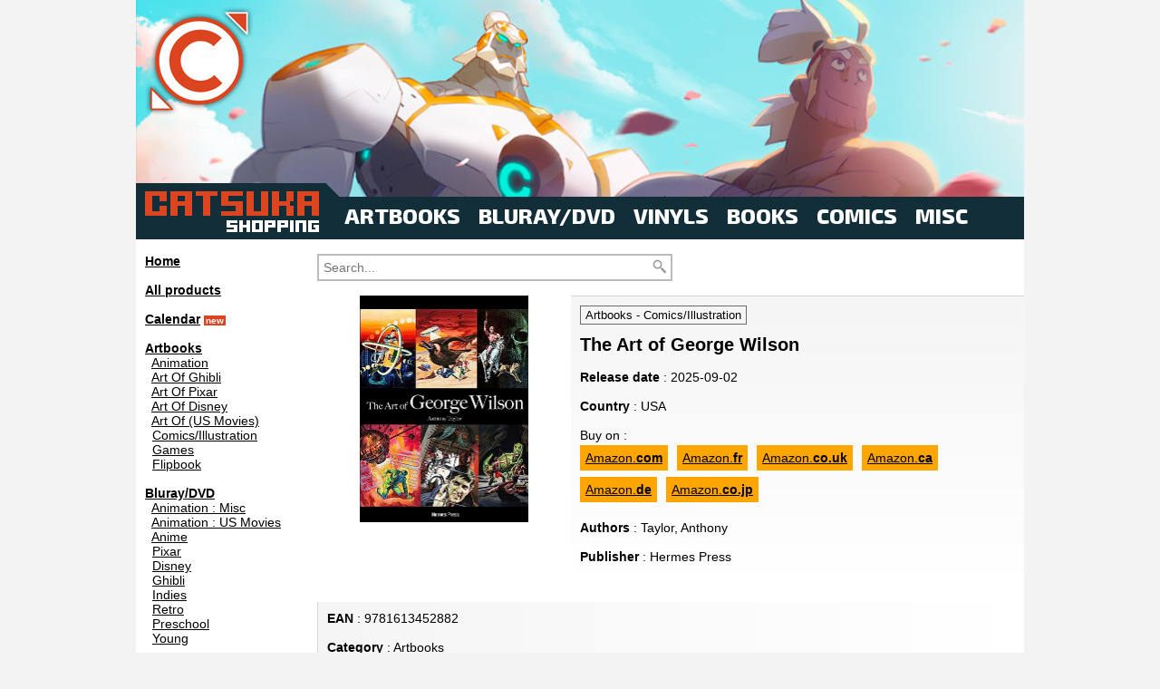

--- FILE ---
content_type: text/html; charset=iso-8859-1
request_url: https://www.catsuka.com/shopping/index.php?mode=produit&produit=the_art_of_george_wilson
body_size: 51489
content:
<!DOCTYPE html>

<head>
<title>Catsuka Shopping - The Art of George Wilson</title>
<meta name="viewport" content="width=device-width, initial-scale=1">
<meta http-equiv="Content-Type" content="text/html; charset=iso-8859-1">
<meta content="Catsuka Shopping : Artbooks, Bluray/DVD, Vinyls and other products for animation lovers." name="Description">
<meta content="catsuka, animation, 2d, 3d, anime, artbook, art book, dvd, bluray, vinyl, lp, video game, bd, illustration, comics, gengashuu, settei" name="Keywords">
<meta name="p:domain_verify" content="440513e086b92608840a7e6cdcd16af6"/>
<meta property="og:image" content="https://www.catsuka.com/shopping/images_produits/grand/1613452888.jpg">
<link rel="image_src" href="https://www.catsuka.com/shopping/images_produits/grand/1613452888.jpg" >

<meta name="twitter:card" content="summary" />
<meta name="twitter:site" content="@catsuka" />
<meta name="twitter:title" content="Catsuka Shopping - The Art of George Wilson" />
<meta name="twitter:description" content="Artbooks, Bluray/DVD, Vinyls and other products for animation lovers." />
<meta name="twitter:image" content="https://www.catsuka.com/shopping/images_produits/grand/1613452888.jpg" />
<meta name="twitter:url" content="https://www.catsuka.com/shopping/index.php?mode=produit&produit=the_art_of_george_wilson" />

<link rel="alternate" type="application/rss+xml" title="Catsuka - Shopping" href="https://www.catsuka.com/syndication/rss2/shopping.php" >
<link rel="shortcut icon" type="image/x-icon" href="https://www.catsuka.com/interf/images/favicon.ico" >
<link rel="stylesheet" href="import.css" type="text/css">
<link href="https://fonts.googleapis.com/css?family=Exo+2:800" rel="stylesheet" type="text/css">

<link rel="stylesheet" href="https://cdn.jsdelivr.net/npm/glightbox/dist/css/glightbox.min.css" />
<script src="https://cdn.jsdelivr.net/gh/mcstudios/glightbox/dist/js/glightbox.min.js"></script>

<link rel="stylesheet" href="../library/swiperjs/package/css/swiper.min.css">

<script src="functions.js"></script>
<script type="text/javascript" src="https://ajax.googleapis.com/ajax/libs/jquery/1.11.3/jquery.min.js"></script>
<script src="../library/siema/siema.min.js"></script>


<!-- Google tag (gtag.js) -->
<script async src="https://www.googletagmanager.com/gtag/js?id=G-VZLPC9S318"></script>
<script>
  window.dataLayer = window.dataLayer || [];
  function gtag(){dataLayer.push(arguments);}
  gtag('js', new Date());

  gtag('config', 'G-VZLPC9S318');
</script>

</head>
<body>

<header>
    <img src="../interf/images/menu.svg">
    <nav>
        <ul>
            <li><a href="index.php">Home</a></li>
            <li><a href="index.php?mode=list&rubrique=all&tri=ajout&ordre=desc&country=all&affichage=tab">All Products</a></li>
            <li><a href="index.php?mode=calendar&rubrique=all&country=all">Release Calendar</a></li>
            <li><a href="index.php?mode=list&rubrique=artbook&tri=ajout&ordre=desc&country=all&affichage=tab">ARTBOOKS</a></li>
            <li><a href="index.php?mode=list&rubrique=dvdbluray&tri=ajout&ordre=desc&country=all&affichage=tab">BLURAY/DVD</a></li>
            <li><a href="index.php?mode=list&rubrique=vinyl&tri=ajout&ordre=desc&country=all&affichage=tab">VINYL SOUNDTRACKS</a></li>
            <li><a href="index.php?mode=list&rubrique=book&tri=ajout&ordre=desc&country=all&affichage=tab">BOOKS</a></li>
            <li><a href="index.php?mode=list&rubrique=comics&tri=ajout&ordre=desc&country=all&affichage=tab">COMICS</a></li>
            <li><a href="index.php?mode=list&rubrique=misc&tri=ajout&ordre=desc&country=all&affichage=tab">MISC</a></li>
                                    <li><a href="index.php?mode=indies">Indie shops</a></li>
            <li><a href="index.php?mode=about">(About)</a></li>
                    </ul>
    </nav>
</header>

<header style="background-image: url('head_1024.jpg');">

    <nav>
        <ul class="txtblanc11">
        </ul>

        <ul>
            <li><a href="index.php" class="lienmenu"><img src="../interf/images/spacer.gif" border="0" style="width:200px;height:30px;"></a></li>
            <li><a href="index.php?mode=list&rubrique=artbook&tri=ajout&ordre=desc&country=all&affichage=tab" class="lienmenu">ARTBOOKS</a></li>
            <li><a href="index.php?mode=list&rubrique=dvdbluray&tri=ajout&ordre=desc&country=all&affichage=tab" class="lienmenu">BLURAY/DVD</a></li>
            <li><a href="index.php?mode=list&rubrique=vinyl&tri=ajout&ordre=desc&country=all&affichage=tab" class="lienmenu">VINYLS</a></li>
            <li><a href="index.php?mode=list&rubrique=book&tri=ajout&ordre=desc&country=all&affichage=tab" class="lienmenu">BOOKS</a></li>
            <li><a href="index.php?mode=list&rubrique=comics&tri=ajout&ordre=desc&country=all&affichage=tab" class="lienmenu">COMICS</a></li>
            <li><a href="index.php?mode=list&rubrique=misc&tri=ajout&ordre=desc&country=all&affichage=tab" class="lienmenu">MISC</a></li>
                    </ul>

    </nav>

</header>

<main>
    <p><img src="../interf/images/head_bandeau_240_illu.jpg" id="ban" style="width:100%;height:auto;"></p>

    <section>

<br>

  <div class="menu">
<a href="index.php"><b>Home</b></a><br>
<br><a href="index.php?mode=list&rubrique=all&tri=ajout&ordre=desc&country=all&affichage=tab"><b>All products</b></a><br>
<br><a href="index.php?mode=calendar&rubrique=all&country=all"><b>Calendar</b></a>&nbsp;<span class="txtpreorder">new</span><br>
<br><a href="index.php?mode=list&rubrique=artbook&tri=ajout&ordre=desc&country=all&affichage=tab"><b>Artbooks</b></a><br>
&nbsp;&nbsp;<a href="index.php?mode=list&rubrique=artbook&sousrubrique=animation&tri=ajout&ordre=desc&country=all&affichage=tab">Animation</a><br>
&nbsp;&nbsp;<a href="index.php?mode=list&rubrique=artbook&sousrubrique=ghibli&tri=ajout&ordre=desc&country=all&affichage=tab">Art Of Ghibli</a><br>
&nbsp;&nbsp;<a href="index.php?mode=list&rubrique=artbook&sousrubrique=pixar&tri=ajout&ordre=desc&country=all&affichage=tab">Art Of Pixar</a><br>
&nbsp;&nbsp;<a href="index.php?mode=list&rubrique=artbook&sousrubrique=disney&tri=ajout&ordre=desc&country=all&affichage=tab">Art Of Disney</a><br>
&nbsp;&nbsp;<a href="index.php?mode=list&rubrique=artbook&sousrubrique=americanmovies&tri=ajout&ordre=desc&country=all&affichage=tab">Art Of (US Movies)</a><br>
&nbsp;&nbsp;<a href="index.php?mode=list&rubrique=artbook&sousrubrique=comicsillustration&tri=ajout&ordre=desc&country=all&affichage=tab">Comics/Illustration</a><br>
&nbsp;&nbsp;<a href="index.php?mode=list&rubrique=artbook&sousrubrique=videogame&tri=ajout&ordre=desc&country=all&affichage=tab">Games</a><br>
&nbsp;&nbsp;<a href="index.php?mode=list&rubrique=artbook&sousrubrique=flipbook&tri=ajout&ordre=desc&country=all&affichage=tab">Flipbook</a><br>
<br><a href="index.php?mode=list&rubrique=dvdbluray&tri=ajout&ordre=desc&country=all&affichage=tab"><b>Bluray/DVD</b></a><br>
&nbsp;&nbsp;<a href="index.php?mode=list&rubrique=dvdbluray&sousrubrique=other&tri=ajout&ordre=desc&country=all&affichage=tab">Animation : Misc</a><br>
&nbsp;&nbsp;<a href="index.php?mode=list&rubrique=dvdbluray&sousrubrique=americanmovies&tri=ajout&ordre=desc&country=all&affichage=tab">Animation : US Movies</a><br>
&nbsp;&nbsp;<a href="index.php?mode=list&rubrique=dvdbluray&sousrubrique=anime&tri=ajout&ordre=desc&country=all&affichage=tab">Anime</a><br>
&nbsp;&nbsp;<a href="index.php?mode=list&rubrique=dvdbluray&sousrubrique=pixar&tri=ajout&ordre=desc&country=all&affichage=tab">Pixar</a><br>
&nbsp;&nbsp;<a href="index.php?mode=list&rubrique=dvdbluray&sousrubrique=disney&tri=ajout&ordre=desc&country=all&affichage=tab">Disney</a><br>
&nbsp;&nbsp;<a href="index.php?mode=list&rubrique=dvdbluray&sousrubrique=ghibli&tri=ajout&ordre=desc&country=all&affichage=tab">Ghibli</a><br>
&nbsp;&nbsp;<a href="index.php?mode=list&rubrique=dvdbluray&sousrubrique=indies&tri=ajout&ordre=desc&country=all&affichage=tab">Indies</a><br>
&nbsp;&nbsp;<a href="index.php?mode=list&rubrique=dvdbluray&sousrubrique=retro&tri=ajout&ordre=desc&country=all&affichage=tab">Retro</a><br>
&nbsp;&nbsp;<a href="index.php?mode=list&rubrique=dvdbluray&sousrubrique=kids&tri=ajout&ordre=desc&country=all&affichage=tab">Preschool</a><br>
&nbsp;&nbsp;<a href="index.php?mode=list&rubrique=dvdbluray&sousrubrique=jeunesse&tri=ajout&ordre=desc&country=all&affichage=tab">Young</a><br>
<br><a href="index.php?mode=list&rubrique=vinyl&tri=ajout&ordre=desc&country=all&affichage=tab"><b>Vinyl Soundtracks</b></a><br>
&nbsp;&nbsp;<a href="index.php?mode=list&rubrique=vinyl&sousrubrique=animation&tri=ajout&ordre=desc&country=all&affichage=tab">Animation</a><br>
&nbsp;&nbsp;<a href="index.php?mode=list&rubrique=vinyl&sousrubrique=ghibli&tri=ajout&ordre=desc&country=all&affichage=tab">Ghibli</a><br>
&nbsp;&nbsp;<a href="index.php?mode=list&rubrique=vinyl&sousrubrique=videogame&tri=ajout&ordre=desc&country=all&affichage=tab">Games</a><br>
&nbsp;&nbsp;<a href="index.php?mode=list&rubrique=vinyl&sousrubrique=other&tri=ajout&ordre=desc&country=all&affichage=tab">Other</a><br>
<br><a href="index.php?mode=list&rubrique=book&tri=ajout&ordre=desc&country=all&affichage=tab"><b>Books</b></a><br>
&nbsp;&nbsp;<a href="index.php?mode=list&rubrique=book&sousrubrique=animation&tri=ajout&ordre=desc&country=all&affichage=tab">Animation</a><br>
&nbsp;&nbsp;<a href="index.php?mode=list&rubrique=book&sousrubrique=comicsillustration&tri=ajout&ordre=desc&country=all&affichage=tab">Comics/Illustration</a><br>
&nbsp;&nbsp;<a href="index.php?mode=list&rubrique=book&sousrubrique=japan&tri=ajout&ordre=desc&country=all&affichage=tab">Japan</a><br>
&nbsp;&nbsp;<a href="index.php?mode=list&rubrique=book&sousrubrique=videogame&tri=ajout&ordre=desc&country=all&affichage=tab">Games</a><br>
&nbsp;&nbsp;<a href="index.php?mode=list&rubrique=book&sousrubrique=other&tri=ajout&ordre=desc&country=all&affichage=tab">Other</a><br>
<br><a href="index.php?mode=list&rubrique=comics&tri=ajout&ordre=desc&country=all&affichage=tab"><b>Comics</b></a><br>
&nbsp;&nbsp;<a href="index.php?mode=list&rubrique=comics&sousrubrique=bd&tri=ajout&ordre=desc&country=all&affichage=tab">Europe</a><br>
&nbsp;&nbsp;<a href="index.php?mode=list&rubrique=comics&sousrubrique=comics&tri=ajout&ordre=desc&country=all&affichage=tab">USA</a><br>
&nbsp;&nbsp;<a href="index.php?mode=list&rubrique=comics&sousrubrique=manga&tri=ajout&ordre=desc&country=all&affichage=tab">Manga</a><br>
<br><a href="index.php?mode=list&rubrique=misc&tri=ajout&ordre=desc&country=all&affichage=tab"><b>Misc</b></a><br>
&nbsp;&nbsp;<a href="index.php?mode=list&rubrique=misc&sousrubrique=japan&tri=ajout&ordre=desc&country=all&affichage=tab">Japan</a><br>
&nbsp;&nbsp;<a href="index.php?mode=list&rubrique=misc&sousrubrique=usa&tri=ajout&ordre=desc&country=all&affichage=tab">USA</a><br>
&nbsp;&nbsp;<a href="index.php?mode=list&rubrique=misc&sousrubrique=europe&tri=ajout&ordre=desc&country=all&affichage=tab">Europe</a><br>
<br><a href="index.php?mode=indies"><b>Indie shops</b></a><br>
<br><b>Special Selections :</b></a><br>
&nbsp;&nbsp;<a href="index.php?mode=recherche&recherche=CDJAPAN">CDJapan</a><br>
&nbsp;&nbsp;<a href="index.php?mode=recherche&recherche=PLAYASIA">PlayAsia</a><br>
&nbsp;&nbsp;<a href="index.php?mode=recherche&recherche=CrunchyrollStore">Crunchyroll Store</a><br>
&nbsp;&nbsp;<a href="index.php?mode=recherche&recherche=BlackScreenStore">Black Screen</a><br>
&nbsp;&nbsp;<a href="index.php?mode=recherche&recherche=Superbuy">Superbuy</a><br>
&nbsp;&nbsp;<a href="index.php?mode=recherche&recherche=FNAC-Exclusives">FNAC Exclusives</a><br>
&nbsp;&nbsp;<a href="index.php?mode=xmas2025">XMAS 2025</a><br>
&nbsp;&nbsp;<a href="index.php?mode=xmas2024">XMAS 2024</a><br>
&nbsp;&nbsp;<a href="index.php?mode=xmas2023">XMAS 2023</a><br>
&nbsp;&nbsp;<a href="index.php?mode=xmas2022">XMAS 2022</a><br>
&nbsp;&nbsp;<a href="index.php?mode=xmas2021">XMAS 2021</a><br>
&nbsp;&nbsp;<a href="index.php?mode=xmas2020">XMAS 2020</a><br>
&nbsp;&nbsp;<a href="index.php?mode=xmas2019">XMAS 2019</a><br>
&nbsp;&nbsp;<a href="index.php?mode=xmas2018">XMAS 2018</a><br>
<br><b>Guides :</b><br>
&nbsp;&nbsp;<a href="index.php?mode=guide&guide=Superbuy">Buy on Superbuy</a><br>
<br>(<a href="index.php?mode=about">About</a>)<br>
<br>
  </div>

<br>

    </section>

	<section>



<br>

<form name="shoppingsearch" action="index.php" method="post" enctype="multipart/form-data" class="search"><input type="text" align="top" name="recherche" maxlength="250" class="search" placeholder="Search..."><input type="submit" align="top" value="" class="search"></form>

<div class="clear"></div>

<br>

<div class="produit_image"><a href="images_produits/grand/1613452888.jpg" class="glightbox"><img src="images_produits/grand/1613452888.jpg" style="max-height:250px;"></a></div><div class="produit_infos"><div class="product_title_category">Artbooks - Comics/Illustration</div><br><span class="txtgrostitre"><b>The Art of George Wilson</b></span><br><br><b>Release date</b> : 2025-09-02<br><br><b>Country</b> : USA<br><br>Buy on :<br><div class="amazon_conteneur_liens_long"><div class="amazon_lien_primaire_long"><a href="https://www.amazon.com/dp/1613452888/ref=nosim?tag=catsuka-20" target="_blank">Amazon.<b>com</b></a></div><div class="amazon_lien_primaire_long"><a href="https://www.amazon.fr/dp/1613452888/ref=nosim?tag=catsuka-21" target="_blank">Amazon.<b>fr</b></a></div><div class="amazon_lien_primaire_long"><a href="https://www.amazon.co.uk/dp/1613452888/ref=nosim?tag=catsuka09-21" target="_blank">Amazon.<b>co.uk</b></a></div><div class="amazon_lien_primaire_long"><a href="https://www.amazon.ca/dp/1613452888/ref=nosim?tag=catsuka0b-20" target="_blank">Amazon.<b>ca</b></a></div><div class="amazon_lien_primaire_long"><a href="https://www.amazon.de/dp/1613452888/ref=nosim?tag=catsuka0b9-21" target="_blank">Amazon.<b>de</b></a></div><div class="amazon_lien_primaire_long"><a href="https://www.amazon.co.jp/dp/1613452888/ref=nosim?tag=catsuka09-22" target="_blank">Amazon.<b>co.jp</b></a></div>&nbsp;</div><div class="clear"></div><br><b>Authors</b> : Taylor, Anthony<br><br><b>Publisher</b> : Hermes Press</div><div class="clear"></div><br><br><div class="produit_infos_plus"><b>EAN</b> : 9781613452882<br><br><b>Category</b> : <a href="index.php?mode=list&rubrique=artbook&tri=ajout&ordre=desc&country=all&affichage=tab">Artbooks</a><br><b>Subcategory</b> : <a href="index.php?mode=list&rubrique=artbook&sousrubrique=comicsillustration&tri=ajout&ordre=desc&country=all&affichage=tab">Comics/Illustration</a><br><br>Date added : 2023-09-16<br><br><a href="https://www.facebook.com/sharer.php?u=https%3A%2F%2Fwww.catsuka.com%2Fshopping%2Findex.php%3Fmode%3Dproduit%26produit%3Dthe_art_of_george_wilson&t=The%20Art%20of%20George%20Wilson%20-%20Artbooks%20-%20Catsuka%20Shopping&src=sp" target="_blank"><img src="../interf/images/facebook_icon.jpg" border="0" alt="Share on Facebook"></a>
<a href="https://twitter.com/intent/tweet?text=The%20Art%20of%20George%20Wilson%20-%20Artbooks%20-%20Catsuka%20Shopping https%3A%2F%2Fwww.catsuka.com%2Fshopping%2Findex.php%3Fmode%3Dproduit%26produit%3Dthe_art_of_george_wilson" target="_blank"><img src="../interf/images/twitter_icon.jpg" border="0" alt="Share on Twitter"></a>
</div><br><br>
<br><div class="separateur"></div><div class="rubrique_titre_fonce txttitre"><b>SAME CATEGORY</b></div><br><div class="siema">
<div>
<div class="liste_produits__image"><a href="index.php?mode=produit&produit=suisei_kigen_kankaku_haruko_ichikawa_illustration_book_2" target="_parent"><img src="images_produits/4065424852.jpg" style="max-height:150px;" alt="Suisei Kigen Kankaku - Haruko Ichikawa Illustration Book 2"></a></div><div class="liste_produits__infos"><span><a href="index.php?mode=produit&produit=suisei_kigen_kankaku_haruko_ichikawa_illustration_book_2" class="liensmall" target="_parent"><b>Suisei Kigen Kankaku - Haruko Ichikawa Illustration Book 2</b></a><br><span class="txtverysmall" style="margin-left:5px;margin-right:5px;margin-top:5px;">2026 <span class="txtverysmall_encadre">JP</span> <a href="index.php?mode=produit&produit=suisei_kigen_kankaku_haruko_ichikawa_illustration_book_2" class="lienverysmallu" target="_parent">Info</a> <span class="txtpreorder">PREORDER</span><br><div style="height:5px;"></div><div class="amazon_conteneur_liens_court"><span>Amazon</span><div class="amazon_lien_primaire_court"><a href="https://www.amazon.co.jp/dp/4065424852/ref=nosim?tag=catsuka09-22" target="_blank">JP</a></div>&nbsp;<div class="amazon_lien_primaire_court"><a href="https://www.cdjapan.co.jp/aff/click.cgi/PytJTGW7Lok/6695/A762776/product%2FNEOBK-3166755" target="_blank">CDJapan</a></div><div class="amazon_lien_primaire_court"><a href="https://www.play-asia.com/comet-origin-sensation-ichikawa-haruko-illustration-book-2/13/70jck3?tagid=5072807" target="_blank">PlayAsia</a></div></div><div class="clear"></div></span></span></div><div class="clear"></div>
</div>
<div>
<div class="liste_produits__image"><a href="index.php?mode=produit&produit=the_winnie_the_pooh_book_uk" target="_parent"><img src="images_produits/024179661X.jpg" style="max-height:150px;" alt="The Winnie the Pooh Book (UK)"></a></div><div class="liste_produits__infos"><span><a href="index.php?mode=produit&produit=the_winnie_the_pooh_book_uk" class="liensmall" target="_parent"><b>The Winnie the Pooh Book (UK)</b></a><br><span class="txtverysmall" style="margin-left:5px;margin-right:5px;margin-top:5px;">2026 <span class="txtverysmall_encadre">FR/EU</span> <a href="index.php?mode=produit&produit=the_winnie_the_pooh_book_uk" class="lienverysmallu" target="_parent">Info</a> <span class="txtpreorder">PREORDER</span><br><div style="height:5px;"></div><div class="amazon_conteneur_liens_court"><span>Amazon</span><div class="amazon_lien_primaire_court"><a href="https://www.amazon.fr/dp/024179661X/ref=nosim?tag=catsuka-21" target="_blank">FR</a></div><div class="amazon_lien_primaire_court"><a href="https://www.amazon.com/dp/024179661X/ref=nosim?tag=catsuka-20" target="_blank">US</a></div><div class="amazon_lien_primaire_court"><a href="https://www.amazon.co.uk/dp/024179661X/ref=nosim?tag=catsuka09-21" target="_blank">UK</a></div><div class="amazon_lien_primaire_court"><a href="https://www.amazon.ca/dp/024179661X/ref=nosim?tag=catsuka0b-20" target="_blank">CA</a></div><div class="amazon_lien_primaire_court"><a href="https://www.amazon.de/dp/024179661X/ref=nosim?tag=catsuka0b9-21" target="_blank">DE</a></div>&nbsp;<div class="amazon_lien_primaire_court"><a href="https://www.awin1.com/cread.php?awinmid=12665&awinaffid=532359&clickref=&p=https%3A%2F%2Fwww.fnac.com%2FSearchResult%2FResultList.aspx%3FSCat%3D0%25211%26Search%3D9780241796610%26sft%3D1%26sa%3D0" target="_blank">Fnac</a></div></div><div class="clear"></div></span></span></div><div class="clear"></div>
</div>
<div>
<div class="liste_produits__image"><a href="index.php?mode=produit&produit=hanafuushi_kei_toume" target="_parent"><img src="images_produits/4868120883.jpg" style="max-height:150px;" alt="Hana Fuu Shi - Kei Toume"></a></div><div class="liste_produits__infos"><span><a href="index.php?mode=produit&produit=hanafuushi_kei_toume" class="liensmall" target="_parent"><b>Hana Fuu Shi - Kei Toume</b></a><br><span class="txtverysmall" style="margin-left:5px;margin-right:5px;margin-top:5px;">2026 <span class="txtverysmall_encadre">JP</span> <a href="index.php?mode=produit&produit=hanafuushi_kei_toume" class="lienverysmallu" target="_parent">Info</a><br><div style="height:5px;"></div><div class="amazon_conteneur_liens_court"><span>Amazon</span><div class="amazon_lien_primaire_court"><a href="https://www.amazon.co.jp/dp/4868120883/ref=nosim?tag=catsuka09-22" target="_blank">JP</a></div>&nbsp;</div><div class="clear"></div></span></span></div><div class="clear"></div>
</div>
<div>
<div class="liste_produits__image"><a href="index.php?mode=produit&produit=one_mayumi_konno" target="_parent"><img src="images_produits/4875867565.jpg" style="max-height:150px;" alt="One - Mayumi Konno"></a></div><div class="liste_produits__infos"><span><a href="index.php?mode=produit&produit=one_mayumi_konno" class="liensmall" target="_parent"><b>One - Mayumi Konno</b></a><br><span class="txtverysmall" style="margin-left:5px;margin-right:5px;margin-top:5px;">2026 <span class="txtverysmall_encadre">JP</span> <a href="index.php?mode=produit&produit=one_mayumi_konno" class="lienverysmallu" target="_parent">Info</a> <span class="txtpreorder">PREORDER</span><br><div style="height:5px;"></div><div class="amazon_conteneur_liens_court"><span>Amazon</span><div class="amazon_lien_primaire_court"><a href="https://www.amazon.co.jp/dp/4875867565/ref=nosim?tag=catsuka09-22" target="_blank">JP</a></div>&nbsp;<div class="amazon_lien_primaire_court"><a href="https://www.play-asia.com/mayumi-konno-artworks-one/13/70ji57?tagid=5072807" target="_blank">PlayAsia</a></div></div><div class="clear"></div></span></span></div><div class="clear"></div>
</div>
<div>
<div class="liste_produits__image"><a href="index.php?mode=produit&produit=pussycat_kill_kill_kill_2026_reissue_katsuya_terada_hajime_sorayama_rockin__jelly_bean" target="_parent"><img src="images_produits/4309923054.jpg" style="max-height:150px;" alt="Pussycat! Kill! Kill! Kill! (2026 reissue) Katsuya Terada, H..."></a></div><div class="liste_produits__infos"><span><a href="index.php?mode=produit&produit=pussycat_kill_kill_kill_2026_reissue_katsuya_terada_hajime_sorayama_rockin__jelly_bean" class="liensmall" target="_parent"><b>Pussycat! Kill! Kill! Kill! (2026 reissue) Katsuya Terada, H...</b></a><br><span class="txtverysmall" style="margin-left:5px;margin-right:5px;margin-top:5px;">2026 <span class="txtverysmall_encadre">JP</span> <a href="index.php?mode=produit&produit=pussycat_kill_kill_kill_2026_reissue_katsuya_terada_hajime_sorayama_rockin__jelly_bean" class="lienverysmallu" target="_parent">Info</a><br><div style="height:5px;"></div><div class="amazon_conteneur_liens_court"><span>Amazon</span><div class="amazon_lien_primaire_court"><a href="https://www.amazon.co.jp/dp/4309923054/ref=nosim?tag=catsuka09-22" target="_blank">JP</a></div>&nbsp;<div class="amazon_lien_primaire_court"><a href="https://www.play-asia.com/pussycat-kill-kill-kill/13/70jd3h?tagid=5072807" target="_blank">PlayAsia</a></div></div><div class="clear"></div></span></span></div><div class="clear"></div>
</div>
<div>
<div class="liste_produits__image"><a href="index.php?mode=produit&produit=read_yusuke_nakamura_artworks_2002_2025" target="_parent"><img src="images_produits/4868011308.jpg" style="max-height:150px;" alt="Read - Yusuke Nakamura Artworks 2005-2025"></a></div><div class="liste_produits__infos"><span><a href="index.php?mode=produit&produit=read_yusuke_nakamura_artworks_2002_2025" class="liensmall" target="_parent"><b>Read - Yusuke Nakamura Artworks 2005-2025</b></a><br><span class="txtverysmall" style="margin-left:5px;margin-right:5px;margin-top:5px;">2026 <span class="txtverysmall_encadre">JP</span> <a href="index.php?mode=produit&produit=read_yusuke_nakamura_artworks_2002_2025" class="lienverysmallu" target="_parent">Info</a> <span class="txtpreorder">PREORDER</span><br><div style="height:5px;"></div><div class="amazon_conteneur_liens_court"><span>Amazon</span><div class="amazon_lien_primaire_court"><a href="https://www.amazon.co.jp/dp/4868011308/ref=nosim?tag=catsuka09-22" target="_blank">JP</a></div>&nbsp;<div class="amazon_lien_primaire_court"><a href="https://www.play-asia.com/yusuke-nakamura-artworks-2005-2025-read/13/70jgi5?tagid=5072807" target="_blank">PlayAsia</a></div></div><div class="clear"></div></span></span></div><div class="clear"></div>
</div>
<div>
<div class="liste_produits__image"><a href="index.php?mode=produit&produit=world_historic_cars_and_pretty_girls_kei_toume" target="_parent"><img src="images_produits/4499234379.jpg" style="max-height:150px;" alt="World Historic Cars & Pretty Girls - Kei Toume"></a></div><div class="liste_produits__infos"><span><a href="index.php?mode=produit&produit=world_historic_cars_and_pretty_girls_kei_toume" class="liensmall" target="_parent"><b>World Historic Cars & Pretty Girls - Kei Toume</b></a><br><span class="txtverysmall" style="margin-left:5px;margin-right:5px;margin-top:5px;">2026 <span class="txtverysmall_encadre">JP</span> <a href="index.php?mode=produit&produit=world_historic_cars_and_pretty_girls_kei_toume" class="lienverysmallu" target="_parent">Info</a><br><div style="height:5px;"></div><div class="amazon_conteneur_liens_court"><span>Amazon</span><div class="amazon_lien_primaire_court"><a href="https://www.amazon.co.jp/dp/4499234379/ref=nosim?tag=catsuka09-22" target="_blank">JP</a></div>&nbsp;<div class="amazon_lien_primaire_court"><a href="https://www.cdjapan.co.jp/aff/click.cgi/PytJTGW7Lok/6695/A762776/product%2FNEOBK-3169085" target="_blank">CDJapan</a></div><div class="amazon_lien_primaire_court"><a href="https://www.play-asia.com/kei-toume-classic-car-girls-artbook/13/70j2j7?tagid=5072807" target="_blank">PlayAsia</a></div></div><div class="clear"></div></span></span></div><div class="clear"></div>
</div>
<div>
<div class="liste_produits__image"><a href="index.php?mode=produit&produit=marco_santucci_artbook__30_anni_di_avventure_a_fumetti" target="_parent"><img src="images_produits/8832218844.jpg" style="max-height:150px;" alt="Marco Santucci - Artbook (Italian edition)"></a></div><div class="liste_produits__infos"><span><a href="index.php?mode=produit&produit=marco_santucci_artbook__30_anni_di_avventure_a_fumetti" class="liensmall" target="_parent"><b>Marco Santucci - Artbook (Italian edition)</b></a><br><span class="txtverysmall" style="margin-left:5px;margin-right:5px;margin-top:5px;">2026 <span class="txtverysmall_encadre">FR/EU</span> <a href="index.php?mode=produit&produit=marco_santucci_artbook__30_anni_di_avventure_a_fumetti" class="lienverysmallu" target="_parent">Info</a> <span class="txtpreorder">PREORDER</span><br><div style="height:5px;"></div><div class="amazon_conteneur_liens_court"><span>Amazon</span><div class="amazon_lien_primaire_court"><a href="https://www.amazon.fr/dp/8832218844/ref=nosim?tag=catsuka-21" target="_blank">FR</a></div><div class="amazon_lien_primaire_court"><a href="https://www.amazon.com/dp/8832218844/ref=nosim?tag=catsuka-20" target="_blank">US</a></div><div class="amazon_lien_primaire_court"><a href="https://www.amazon.co.uk/dp/8832218844/ref=nosim?tag=catsuka09-21" target="_blank">UK</a></div><div class="amazon_lien_primaire_court"><a href="https://www.amazon.ca/dp/8832218844/ref=nosim?tag=catsuka0b-20" target="_blank">CA</a></div><div class="amazon_lien_primaire_court"><a href="https://www.amazon.de/dp/8832218844/ref=nosim?tag=catsuka0b9-21" target="_blank">DE</a></div>&nbsp;<div class="amazon_lien_primaire_court"><a href="https://www.awin1.com/cread.php?awinmid=12665&awinaffid=532359&clickref=&p=https%3A%2F%2Fwww.fnac.com%2FSearchResult%2FResultList.aspx%3FSCat%3D0%25211%26Search%3D9788832218848%26sft%3D1%26sa%3D0" target="_blank">Fnac</a></div></div><div class="clear"></div></span></span></div><div class="clear"></div>
</div>
<div>
<div class="liste_produits__image"><a href="index.php?mode=produit&produit=the_art_of_the_mighty_thor" target="_parent"><img src="images_produits/1506752802.jpg" style="max-height:150px;" alt="The Art of The Mighty Thor"></a></div><div class="liste_produits__infos"><span><a href="index.php?mode=produit&produit=the_art_of_the_mighty_thor" class="liensmall" target="_parent"><b>The Art of The Mighty Thor</b></a><br><span class="txtverysmall" style="margin-left:5px;margin-right:5px;margin-top:5px;">2026 <span class="txtverysmall_encadre">US</span> <a href="index.php?mode=produit&produit=the_art_of_the_mighty_thor" class="lienverysmallu" target="_parent">Info</a> <span class="txtpreorder">PREORDER</span><br><div style="height:5px;"></div><div class="amazon_conteneur_liens_court"><span>Amazon</span><div class="amazon_lien_primaire_court"><a href="https://www.amazon.com/dp/1506752802/ref=nosim?tag=catsuka-20" target="_blank">US</a></div><div class="amazon_lien_primaire_court"><a href="https://www.amazon.fr/dp/1506752802/ref=nosim?tag=catsuka-21" target="_blank">FR</a></div><div class="amazon_lien_primaire_court"><a href="https://www.amazon.co.uk/dp/1506752802/ref=nosim?tag=catsuka09-21" target="_blank">UK</a></div><div class="amazon_lien_primaire_court"><a href="https://www.amazon.ca/dp/1506752802/ref=nosim?tag=catsuka0b-20" target="_blank">CA</a></div><div class="amazon_lien_primaire_court"><a href="https://www.amazon.de/dp/1506752802/ref=nosim?tag=catsuka0b9-21" target="_blank">DE</a></div><div class="amazon_lien_primaire_court"><a href="https://www.amazon.co.jp/dp/1506752802/ref=nosim?tag=catsuka09-22" target="_blank">JP</a></div>&nbsp;</div><div class="clear"></div></span></span></div><div class="clear"></div>
</div>
<div>
<div class="liste_produits__image"><a href="index.php?mode=produit&produit=that_girl_is_in_my_dreams_nashiko_kotobuki" target="_parent"><img src="images_produits/4796874666.jpg" style="max-height:150px;" alt="That girl is in my dreams - Nashiko Kotobuki"></a></div><div class="liste_produits__infos"><span><a href="index.php?mode=produit&produit=that_girl_is_in_my_dreams_nashiko_kotobuki" class="liensmall" target="_parent"><b>That girl is in my dreams - Nashiko Kotobuki</b></a><br><span class="txtverysmall" style="margin-left:5px;margin-right:5px;margin-top:5px;">2026 <span class="txtverysmall_encadre">JP</span> <a href="index.php?mode=produit&produit=that_girl_is_in_my_dreams_nashiko_kotobuki" class="lienverysmallu" target="_parent">Info</a> <span class="txtpreorder">PREORDER</span><br><div style="height:5px;"></div><div class="amazon_conteneur_liens_court"><span>Amazon</span><div class="amazon_lien_primaire_court"><a href="https://www.amazon.co.jp/dp/4796874666/ref=nosim?tag=catsuka09-22" target="_blank">JP</a></div>&nbsp;<div class="amazon_lien_primaire_court"><a href="https://www.play-asia.com/nashiko-kotobuki-works-that-girl-is-in-my-dreams/13/70jglf?tagid=5072807" target="_blank">PlayAsia</a></div></div><div class="clear"></div></span></span></div><div class="clear"></div>
</div>
<div>
<div class="liste_produits__image"><a href="index.php?mode=produit&produit=travidebla_hechima_hechima10040" target="_parent"><img src="images_produits/4299060946.jpg" style="max-height:150px;" alt="Travidebla - Hechima (hechima10040)"></a></div><div class="liste_produits__infos"><span><a href="index.php?mode=produit&produit=travidebla_hechima_hechima10040" class="liensmall" target="_parent"><b>Travidebla - Hechima (hechima10040)</b></a><br><span class="txtverysmall" style="margin-left:5px;margin-right:5px;margin-top:5px;">2026 <span class="txtverysmall_encadre">JP</span> <a href="index.php?mode=produit&produit=travidebla_hechima_hechima10040" class="lienverysmallu" target="_parent">Info</a> <span class="txtpreorder">PREORDER</span><br><div style="height:5px;"></div><div class="amazon_conteneur_liens_court"><span>Amazon</span><div class="amazon_lien_primaire_court"><a href="https://www.amazon.co.jp/dp/4299060946/ref=nosim?tag=catsuka09-22" target="_blank">JP</a></div>&nbsp;<div class="amazon_lien_primaire_court"><a href="https://www.play-asia.com/hechima-art-collection-travidebla/13/70jg05?tagid=5072807" target="_blank">PlayAsia</a></div></div><div class="clear"></div></span></span></div><div class="clear"></div>
</div>
<div>
<div class="liste_produits__image"><a href="index.php?mode=produit&produit=too_many_losing_heroines_imigi_muru_art_works" target="_parent"><img src="images_produits/4091990940.jpg" style="max-height:150px;" alt="Too Many Losing Heroines! Imigi Muru Art Works"></a></div><div class="liste_produits__infos"><span><a href="index.php?mode=produit&produit=too_many_losing_heroines_imigi_muru_art_works" class="liensmall" target="_parent"><b>Too Many Losing Heroines! Imigi Muru Art Works</b></a><br><span class="txtverysmall" style="margin-left:5px;margin-right:5px;margin-top:5px;">2026 <span class="txtverysmall_encadre">JP</span> <a href="index.php?mode=produit&produit=too_many_losing_heroines_imigi_muru_art_works" class="lienverysmallu" target="_parent">Info</a> <span class="txtpreorder">PREORDER</span><br><div style="height:5px;"></div><div class="amazon_conteneur_liens_court"><span>Amazon</span><div class="amazon_lien_primaire_court"><a href="https://www.amazon.co.jp/dp/4091990940/ref=nosim?tag=catsuka09-22" target="_blank">JP</a></div>&nbsp;<div class="amazon_lien_primaire_court"><a href="https://www.cdjapan.co.jp/aff/click.cgi/PytJTGW7Lok/6695/A762776/product%2FNEOBK-3168472" target="_blank">CDJapan</a></div><div class="amazon_lien_primaire_court"><a href="https://www.play-asia.com/too-many-losing-heroines-imigimuru-artworks/13/70jazr?tagid=5072807" target="_blank">PlayAsia</a></div></div><div class="clear"></div></span></span></div><div class="clear"></div>
</div>
<div>
<div class="liste_produits__image"><a href="index.php?mode=produit&produit=druillet_vampires" target="_parent"><img src="images_produits/2494377331.jpg" style="max-height:150px;" alt="Druillet / Vampires"></a></div><div class="liste_produits__infos"><span><a href="index.php?mode=produit&produit=druillet_vampires" class="liensmall" target="_parent"><b>Druillet / Vampires</b></a><br><span class="txtverysmall" style="margin-left:5px;margin-right:5px;margin-top:5px;">2025 <span class="txtverysmall_encadre">FR/EU</span> <a href="index.php?mode=produit&produit=druillet_vampires" class="lienverysmallu" target="_parent">Info</a><br><div style="height:5px;"></div><div class="amazon_conteneur_liens_court"><span>Amazon</span><div class="amazon_lien_primaire_court"><a href="https://www.amazon.fr/dp/2494377331/ref=nosim?tag=catsuka-21" target="_blank">FR</a></div><div class="amazon_lien_primaire_court"><a href="https://www.amazon.com/dp/2494377331/ref=nosim?tag=catsuka-20" target="_blank">US</a></div><div class="amazon_lien_primaire_court"><a href="https://www.amazon.co.uk/dp/2494377331/ref=nosim?tag=catsuka09-21" target="_blank">UK</a></div><div class="amazon_lien_primaire_court"><a href="https://www.amazon.ca/dp/2494377331/ref=nosim?tag=catsuka0b-20" target="_blank">CA</a></div><div class="amazon_lien_primaire_court"><a href="https://www.amazon.de/dp/2494377331/ref=nosim?tag=catsuka0b9-21" target="_blank">DE</a></div>&nbsp;<div class="amazon_lien_primaire_court"><a href="https://www.awin1.com/cread.php?awinmid=12665&awinaffid=532359&clickref=&p=https%3A%2F%2Fwww.fnac.com%2FSearchResult%2FResultList.aspx%3FSCat%3D0%25211%26Search%3D9782494377332%26sft%3D1%26sa%3D0" target="_blank">Fnac</a></div></div><div class="clear"></div></span></span></div><div class="clear"></div>
</div>
<div>
<div class="liste_produits__image"><a href="index.php?mode=produit&produit=idees_noires_les_origines_franquin" target="_parent"><img src="images_produits/B0FD37NJTJ.jpg" style="max-height:150px;" alt="Idées noires - Les Origines (Franquin)"></a></div><div class="liste_produits__infos"><span><a href="index.php?mode=produit&produit=idees_noires_les_origines_franquin" class="liensmall" target="_parent"><b>Idées noires - Les Origines (Franquin)</b></a><br><span class="txtverysmall" style="margin-left:5px;margin-right:5px;margin-top:5px;">2025 <span class="txtverysmall_encadre">FR/EU</span> <a href="index.php?mode=produit&produit=idees_noires_les_origines_franquin" class="lienverysmallu" target="_parent">Info</a><br><div style="height:5px;"></div><div class="amazon_conteneur_liens_court"><span>Amazon</span><div class="amazon_lien_primaire_court"><a href="https://www.amazon.fr/dp/B0FD37NJTJ/ref=nosim?tag=catsuka-21" target="_blank">FR</a></div><div class="amazon_lien_primaire_court"><a href="https://www.amazon.com/dp/B0FD37NJTJ/ref=nosim?tag=catsuka-20" target="_blank">US</a></div><div class="amazon_lien_primaire_court"><a href="https://www.amazon.co.uk/dp/B0FD37NJTJ/ref=nosim?tag=catsuka09-21" target="_blank">UK</a></div><div class="amazon_lien_primaire_court"><a href="https://www.amazon.ca/dp/B0FD37NJTJ/ref=nosim?tag=catsuka0b-20" target="_blank">CA</a></div><div class="amazon_lien_primaire_court"><a href="https://www.amazon.de/dp/B0FD37NJTJ/ref=nosim?tag=catsuka0b9-21" target="_blank">DE</a></div>&nbsp;<div class="amazon_lien_primaire_court"><a href="https://www.awin1.com/cread.php?awinmid=12665&awinaffid=532359&clickref=&p=https%3A%2F%2Fwww.fnac.com%2FSearchResult%2FResultList.aspx%3FSCat%3D0%25211%26Search%3D9791038207028%26sft%3D1%26sa%3D0" target="_blank">Fnac</a></div></div><div class="clear"></div></span></span></div><div class="clear"></div>
</div>
<div>
<div class="liste_produits__image"><a href="index.php?mode=produit&produit=tous_en_ligne_saul_steinberg" target="_parent"><img src="images_produits/B0FBRRFXTT.jpg" style="max-height:150px;" alt="Tous en ligne - Saul Steinberg"></a></div><div class="liste_produits__infos"><span><a href="index.php?mode=produit&produit=tous_en_ligne_saul_steinberg" class="liensmall" target="_parent"><b>Tous en ligne - Saul Steinberg</b></a><br><span class="txtverysmall" style="margin-left:5px;margin-right:5px;margin-top:5px;">2025 <span class="txtverysmall_encadre">FR/EU</span> <a href="index.php?mode=produit&produit=tous_en_ligne_saul_steinberg" class="lienverysmallu" target="_parent">Info</a><br><div style="height:5px;"></div><div class="amazon_conteneur_liens_court"><span>Amazon</span><div class="amazon_lien_primaire_court"><a href="https://www.amazon.fr/dp/B0FBRRFXTT/ref=nosim?tag=catsuka-21" target="_blank">FR</a></div><div class="amazon_lien_primaire_court"><a href="https://www.amazon.com/dp/B0FBRRFXTT/ref=nosim?tag=catsuka-20" target="_blank">US</a></div><div class="amazon_lien_primaire_court"><a href="https://www.amazon.co.uk/dp/B0FBRRFXTT/ref=nosim?tag=catsuka09-21" target="_blank">UK</a></div><div class="amazon_lien_primaire_court"><a href="https://www.amazon.ca/dp/B0FBRRFXTT/ref=nosim?tag=catsuka0b-20" target="_blank">CA</a></div><div class="amazon_lien_primaire_court"><a href="https://www.amazon.de/dp/B0FBRRFXTT/ref=nosim?tag=catsuka0b9-21" target="_blank">DE</a></div>&nbsp;<div class="amazon_lien_primaire_court"><a href="https://www.awin1.com/cread.php?awinmid=12665&awinaffid=532359&clickref=&p=https%3A%2F%2Fwww.fnac.com%2FSearchResult%2FResultList.aspx%3FSCat%3D0%25211%26Search%3D9791037116093%26sft%3D1%26sa%3D0" target="_blank">Fnac</a></div></div><div class="clear"></div></span></span></div><div class="clear"></div>
</div>
<div>
<div class="liste_produits__image"><a href="index.php?mode=produit&produit=comic_yuri_hime_collection_of_magazine_covers_2011_2025" target="_parent"><img src="images_produits/4758088799.jpg" style="max-height:150px;" alt="Comic Yuri Hime - Collection of Magazine Covers (2011-2025)"></a></div><div class="liste_produits__infos"><span><a href="index.php?mode=produit&produit=comic_yuri_hime_collection_of_magazine_covers_2011_2025" class="liensmall" target="_parent"><b>Comic Yuri Hime - Collection of Magazine Covers (2011-2025)</b></a><br><span class="txtverysmall" style="margin-left:5px;margin-right:5px;margin-top:5px;">2025 <span class="txtverysmall_encadre">JP</span> <a href="index.php?mode=produit&produit=comic_yuri_hime_collection_of_magazine_covers_2011_2025" class="lienverysmallu" target="_parent">Info</a><br><div style="height:5px;"></div><div class="amazon_conteneur_liens_court"><span>Amazon</span><div class="amazon_lien_primaire_court"><a href="https://www.amazon.co.jp/dp/4758088799/ref=nosim?tag=catsuka09-22" target="_blank">JP</a></div>&nbsp;<div class="amazon_lien_primaire_court"><a href="https://www.cdjapan.co.jp/aff/click.cgi/PytJTGW7Lok/6695/A762776/product%2FNEOBK-3146376" target="_blank">CDJapan</a></div><div class="amazon_lien_primaire_court"><a href="https://www.play-asia.com/comic-yuri-hime-cover-collection-2011-2025/13/70j62n?tagid=5072807" target="_blank">PlayAsia</a></div></div><div class="clear"></div></span></span></div><div class="clear"></div>
</div>
<div>
<div class="liste_produits__image"><a href="index.php?mode=produit&produit=frank_frazetta_basic_art_en" target="_parent"><img src="images_produits/3754400444.jpg" style="max-height:150px;" alt="Frank Frazetta (Taschen, Basic Art)"></a></div><div class="liste_produits__infos"><span><a href="index.php?mode=produit&produit=frank_frazetta_basic_art_en" class="liensmall" target="_parent"><b>Frank Frazetta (Taschen, Basic Art)</b></a><br><span class="txtverysmall" style="margin-left:5px;margin-right:5px;margin-top:5px;">2026 <span class="txtverysmall_encadre">US</span> <a href="index.php?mode=produit&produit=frank_frazetta_basic_art_en" class="lienverysmallu" target="_parent">Info</a> <span class="txtpreorder">PREORDER</span><br><div style="height:5px;"></div><div class="amazon_conteneur_liens_court"><span>Amazon</span><div class="amazon_lien_primaire_court"><a href="https://www.amazon.com/dp/3754400444/ref=nosim?tag=catsuka-20" target="_blank">US</a></div><div class="amazon_lien_primaire_court"><a href="https://www.amazon.fr/dp/3754400444/ref=nosim?tag=catsuka-21" target="_blank">FR</a></div><div class="amazon_lien_primaire_court"><a href="https://www.amazon.co.uk/dp/3754400444/ref=nosim?tag=catsuka09-21" target="_blank">UK</a></div><div class="amazon_lien_primaire_court"><a href="https://www.amazon.ca/dp/3754400444/ref=nosim?tag=catsuka0b-20" target="_blank">CA</a></div><div class="amazon_lien_primaire_court"><a href="https://www.amazon.de/dp/3754400444/ref=nosim?tag=catsuka0b9-21" target="_blank">DE</a></div><div class="amazon_lien_primaire_court"><a href="https://www.amazon.co.jp/dp/3754400444/ref=nosim?tag=catsuka09-22" target="_blank">JP</a></div>&nbsp;</div><div class="clear"></div></span></span></div><div class="clear"></div>
</div>
<div>
<div class="liste_produits__image"><a href="index.php?mode=produit&produit=vampire_hunter_d_yoshitaka_amano_complete_art_collection" target="_parent"><img src="images_produits/4022587210.jpg" style="max-height:150px;" alt="Vampire Hunter D - Yoshitaka Amano Complete Art Collection"></a></div><div class="liste_produits__infos"><span><a href="index.php?mode=produit&produit=vampire_hunter_d_yoshitaka_amano_complete_art_collection" class="liensmall" target="_parent"><b>Vampire Hunter D - Yoshitaka Amano Complete Art Collection</b></a><br><span class="txtverysmall" style="margin-left:5px;margin-right:5px;margin-top:5px;">2026 <span class="txtverysmall_encadre">JP</span> <a href="index.php?mode=produit&produit=vampire_hunter_d_yoshitaka_amano_complete_art_collection" class="lienverysmallu" target="_parent">Info</a><br><div style="height:5px;"></div><div class="amazon_conteneur_liens_court"><span>Amazon</span><div class="amazon_lien_primaire_court"><a href="https://www.amazon.co.jp/dp/4022587210/ref=nosim?tag=catsuka09-22" target="_blank">JP</a></div>&nbsp;<div class="amazon_lien_primaire_court"><a href="https://www.cdjapan.co.jp/aff/click.cgi/PytJTGW7Lok/6695/A762776/product%2FNEOBK-3164475" target="_blank">CDJapan</a></div><div class="amazon_lien_primaire_court"><a href="https://www.play-asia.com/vampire-hunter-d-complete-illustration-collection/13/70jau9?tagid=5072807" target="_blank">PlayAsia</a></div></div><div class="clear"></div></span></span></div><div class="clear"></div>
</div>
<div>
<div class="liste_produits__image"><a href="index.php?mode=produit&produit=emotion_an_anthology_of_tanka_poems_illustrations_collective" target="_parent"><img src="images_produits/4046858117.jpg" style="max-height:150px;" alt="Emotion - An Anthology of Tanka Poems & Illustrations (Colle..."></a></div><div class="liste_produits__infos"><span><a href="index.php?mode=produit&produit=emotion_an_anthology_of_tanka_poems_illustrations_collective" class="liensmall" target="_parent"><b>Emotion - An Anthology of Tanka Poems & Illustrations (Colle...</b></a><br><span class="txtverysmall" style="margin-left:5px;margin-right:5px;margin-top:5px;">2026 <span class="txtverysmall_encadre">JP</span> <a href="index.php?mode=produit&produit=emotion_an_anthology_of_tanka_poems_illustrations_collective" class="lienverysmallu" target="_parent">Info</a> <span class="txtpreorder">PREORDER</span><br><div style="height:5px;"></div><div class="amazon_conteneur_liens_court"><span>Amazon</span><div class="amazon_lien_primaire_court"><a href="https://www.amazon.co.jp/dp/4046858117/ref=nosim?tag=catsuka09-22" target="_blank">JP</a></div>&nbsp;<div class="amazon_lien_primaire_court"><a href="https://www.play-asia.com/emotion-an-anthology-of-tanka-poems-illustrations/13/70jdpb?tagid=5072807" target="_blank">PlayAsia</a></div></div><div class="clear"></div></span></span></div><div class="clear"></div>
</div>
<div>
<div class="liste_produits__image"><a href="index.php?mode=produit&produit=rendez_vous_seizo_watase_x_hiromi_matsuo" target="_parent"><img src="images_produits/476833069X.jpg" style="max-height:150px;" alt="Rendez-Vous - Seizo Watase x Hiromi Matsuo"></a></div><div class="liste_produits__infos"><span><a href="index.php?mode=produit&produit=rendez_vous_seizo_watase_x_hiromi_matsuo" class="liensmall" target="_parent"><b>Rendez-Vous - Seizo Watase x Hiromi Matsuo</b></a><br><span class="txtverysmall" style="margin-left:5px;margin-right:5px;margin-top:5px;">2026 <span class="txtverysmall_encadre">JP</span> <a href="index.php?mode=produit&produit=rendez_vous_seizo_watase_x_hiromi_matsuo" class="lienverysmallu" target="_parent">Info</a> <span class="txtpreorder">PREORDER</span><br><div style="height:5px;"></div><div class="amazon_conteneur_liens_court"><span>Amazon</span><div class="amazon_lien_primaire_court"><a href="https://www.amazon.co.jp/dp/476833069X/ref=nosim?tag=catsuka09-22" target="_blank">JP</a></div>&nbsp;<div class="amazon_lien_primaire_court"><a href="https://www.cdjapan.co.jp/aff/click.cgi/PytJTGW7Lok/6695/A762776/product%2FNEOBK-3122136" target="_blank">CDJapan</a></div><div class="amazon_lien_primaire_court"><a href="https://www.play-asia.com/watase-seizo-x-matsuo-hiromi-collaboration-works-rendez-vous/13/70jdpt?tagid=5072807" target="_blank">PlayAsia</a></div></div><div class="clear"></div></span></span></div><div class="clear"></div>
</div>
<div><a href="index.php?mode=list&rubrique=artbook&sousrubrique=comicsillustration&tri=ajout&ordre=desc&country=all&affichage=tab"><img src="icon_more.jpg" style="max-height:150px;"></a><br><a href="index.php?mode=list&rubrique=artbook&sousrubrique=comicsillustration&tri=ajout&ordre=desc&country=all&affichage=tab" class="liensmall"><b>More products in same category</b></a></div></div>
<br><center><button class="prev"><< Prev</button> <button class="next">Next >></button></center>
<script>

const mySiema = new Siema({
  perPage: {
    240: 2,
    640: 3,
  }
});

var prev = document.querySelector('.prev');
var next = document.querySelector('.next');

prev.addEventListener('click', function () {
  return mySiema.prev();
});
next.addEventListener('click', function () {
  return mySiema.next();
});

</script>

<br><br><div class="separateur"></div><div class="rubrique_titre_fonce txttitre"><b>HIGHLIGHTS</b></div><br>
<center><iframe style="width:100%;height:305px;" src="slider_homehighlights.php" frameborder="0"></iframe></center>
<br><a href="index.php?mode=calendar&rubrique=all&country=all"><img src="images/releasecalendar_banner2.jpg" style="max-width:100%;height:auto;"></a>

<br><br>

    </section>

<div class="clear"></div>

</main>

<footer class="txtblanc12">

	<div>
    <img src="../interf/images/capsuka_footer.png" border="0">
	</div>

	<div>
    Products selected by Catsuka.com, an indie website dedicated to animation and other stimulating pictures.<br><br><a href="index.php?mode=about" class="lienblancrouge12u">About</a> / <a href="https://www.catsuka.com/contact/" class="lienblancrouge12u" target="_blank">Contact</a><br><br />&copy; 2017-2026 CATSUKA
    </div>

	<div>
<ul>
<li>- <a href="https://www.catsuka.com/" class="lienblancrouge12">Catsuka Homepage</a></li>
<li>- <a href="https://www.catsuka.com/news" class="lienblancrouge12">Catsuka News</a></li>
<li>- <a href="https://www.catsuka.com/player/" class="lienblancrouge12" target="_blank">Catsuka Player</a></li>
<li>- <a href="https://www.catsuka.com/trailers/" class="lienblancrouge12" target="_blank">Catsuka Theater</a></li>
<li>- <a href="https://www.catsuka.com/kids/" class="lienblancrouge12" target="_blank">Catsukids</a></li>
<li>- <a href="https://www.patreon.com/catsuka" class="lienblancrouge12" target="_blank">Patreon</a></li>
</ul>
    </div>

	<div>
<ul>
<li><a href="http://instagram.com/catsuka" target="_blank" class="lienblancrouge12"><img src="../interf/images/menu_instagram.png" border="0" height="25" align="absmiddle"> Instagram</a></li>
<li><a href="http://twitter.com/catsuka" target="_blank" class="lienblancrouge12"><img src="../interf/images/menu_twitter.png" border="0" height="25" align="absmiddle"> Twitter</a></li>
<li><a href="http://ca-tsuka.tumblr.com/" target="_blank" class="lienblancrouge12"><img src="../interf/images/menu_tumblr.png" border="0" height="25" align="absmiddle"> Tumblr</a></li>
<li><a href="http://pinterest.com/catsuka" target="_blank" class="lienblancrouge12"><img src="../interf/images/menu_pinterest.png" border="0" height="25" align="absmiddle"> Pinterest</a></li>
</ul>
    </div>
	<div>
<ul>
<li><a href="http://www.facebook.com/catsuka" target="_blank" class="lienblancrouge12"><img src="../interf/images/menu_facebook.png" border="0" height="25" align="absmiddle"> Facebook</a></li>
<li><a href="https://www.youtube.com/CatsukaDotCom/" target="_blank" class="lienblancrouge12"><img src="../interf/images/menu_youtube.png" border="0" height="25" align="absmiddle"> Youtube</a></li>
<li><a href="https://vimeo.com/catsuka" target="_blank" class="lienblancrouge12"><img src="../interf/images/menu_vimeo.png" border="0" height="25" align="absmiddle"> Vimeo</a></li>
<li><a href="https://www.catsuka.com/syndication/rss2/shopping.php" height="12" align="absmiddle" class="lienblancrouge12"><img src="../interf/images/menu_rss.png" border="0" height="25" align="absmiddle"> RSS</a></li>
</ul>
    </div>

</footer>

<script type="text/javascript">

const lightbox = GLightbox({
    touchNavigation: true,
    loop: false,
    autoplayVideos: true
});

var lightboxInlineIframe = GLightbox({
    selector: '.glightbox4'
});

</script>

  <!-- Swiper JS -->
  <script src="../library/swiperjs/package/js/swiper.min.js"></script>

  <!-- Initialize Swiper -->
  <script>
    var swiper = new Swiper('.swiper-container', {
      slidesPerView: 2,
      spaceBetween: 10,
      slidesPerGroup: 2,
      pagination: {
        el: '.swiper-pagination',
        clickable: true,
      },
      navigation: {
        nextEl: '.swiper-button-next',
        prevEl: '.swiper-button-prev',
      },
	  breakpoints: {
        640: {
          slidesPerView: 2,
          spaceBetween: 10,
          slidesPerGroup: 2,
        },
        768: {
          slidesPerView: 3,
          spaceBetween: 10,
          slidesPerGroup: 2,
        },
        1024: {
          slidesPerView: 3,
          spaceBetween: 10,
          slidesPerGroup: 2,
        },
      }
    });
  </script>


</body>

</html>

--- FILE ---
content_type: text/html; charset=iso-8859-1
request_url: https://www.catsuka.com/shopping/slider_homehighlights.php
body_size: 152251
content:
<!DOCTYPE html>
<head>
<title></title>
<meta name="viewport" content="width=device-width, initial-scale=1">
<meta http-equiv="Content-Type" content="text/html; charset=iso-8859-1">
<link rel="stylesheet" href="import.css" type="text/css">
<script src="functions.js"></script>
<script type="text/javascript" src="https://ajax.googleapis.com/ajax/libs/jquery/1.11.3/jquery.min.js"></script>
<script src="../library/siema/siema.min.js"></script>

<link rel="stylesheet" href="https://cdn.jsdelivr.net/npm/glightbox/dist/css/glightbox.min.css" />
<script src="https://cdn.jsdelivr.net/gh/mcstudios/glightbox/dist/js/glightbox.min.js"></script>

</head>
<body style="background-color:#FFFFFF;">
<div class="siema">
<div>
<div class="liste_produits__image"><a href="index.php?mode=produit&produit=angel_s_egg_image_board_collection_yoshitaka_amano" target="_parent"><img src="images_produits/4198661286.jpg" style="max-height:150px;" alt="Angel's Egg Image Boards - Yoshitaka Amano (Limited edition)"></a></div><div class="liste_produits__infos"><span><a href="index.php?mode=produit&produit=angel_s_egg_image_board_collection_yoshitaka_amano" class="liensmall" target="_parent"><b>Angel's Egg Image Boards - Yoshitaka Amano (Limited edition)</b></a><br><span class="txtverysmall" style="margin-left:5px;margin-right:5px;margin-top:5px;">2026 <span class="txtverysmall_encadre">JP</span> <a href="index.php?mode=produit&produit=angel_s_egg_image_board_collection_yoshitaka_amano" class="lienverysmallu" target="_parent">Info</a><br><div style="height:5px;"></div><div class="amazon_conteneur_liens_court"><span>Amazon</span><div class="amazon_lien_primaire_court"><a href="https://www.amazon.co.jp/dp/4198661286/ref=nosim?tag=catsuka09-22" target="_blank">JP</a></div>&nbsp;<div class="amazon_lien_primaire_court"><a href="https://www.play-asia.com/angels-egg-image-boards-collection-limited-edition/13/70ji4z?tagid=5072807" target="_blank">PlayAsia</a></div></div><div class="clear"></div></span></span></div><div class="clear"></div>
</div>
<div>
<div class="liste_produits__image"><a href="index.php?mode=produit&produit=brainmachine04_hanabushi_artworks_int" target="_parent"><img src="images_produits/4756260764.jpg" style="max-height:150px;" alt="Brain Machine 04 - Hanabushi Artworks (International edition..."></a></div><div class="liste_produits__infos"><span><a href="index.php?mode=produit&produit=brainmachine04_hanabushi_artworks_int" class="liensmall" target="_parent"><b>Brain Machine 04 - Hanabushi Artworks (International edition...</b></a><br><span class="txtverysmall" style="margin-left:5px;margin-right:5px;margin-top:5px;">2026 <span class="txtverysmall_encadre">US</span> <a href="index.php?mode=produit&produit=brainmachine04_hanabushi_artworks_int" class="lienverysmallu" target="_parent">Info</a> <span class="txtpreorder">PREORDER</span><br><div style="height:5px;"></div><div class="amazon_conteneur_liens_court"><span>Amazon</span><div class="amazon_lien_primaire_court"><a href="https://www.amazon.com/dp/4756260764/ref=nosim?tag=catsuka-20" target="_blank">US</a></div><div class="amazon_lien_primaire_court"><a href="https://www.amazon.fr/dp/4756260764/ref=nosim?tag=catsuka-21" target="_blank">FR</a></div><div class="amazon_lien_primaire_court"><a href="https://www.amazon.co.uk/dp/4756260764/ref=nosim?tag=catsuka09-21" target="_blank">UK</a></div><div class="amazon_lien_primaire_court"><a href="https://www.amazon.ca/dp/4756260764/ref=nosim?tag=catsuka0b-20" target="_blank">CA</a></div><div class="amazon_lien_primaire_court"><a href="https://www.amazon.de/dp/4756260764/ref=nosim?tag=catsuka0b9-21" target="_blank">DE</a></div><div class="amazon_lien_primaire_court"><a href="https://www.amazon.co.jp/dp/4756260764/ref=nosim?tag=catsuka09-22" target="_blank">JP</a></div>&nbsp;</div><div class="clear"></div></span></span></div><div class="clear"></div>
</div>
<div>
<div class="liste_produits__image"><a href="index.php?mode=produit&produit=neva_artbook_es" target="_parent"><img src="images_produits/8467978988.jpg" style="max-height:150px;" alt="Neva - Artbook (Spanish edition)"></a></div><div class="liste_produits__infos"><span><a href="index.php?mode=produit&produit=neva_artbook_es" class="liensmall" target="_parent"><b>Neva - Artbook (Spanish edition)</b></a><br><span class="txtverysmall" style="margin-left:5px;margin-right:5px;margin-top:5px;">2025 <span class="txtverysmall_encadre">FR/EU</span> <a href="index.php?mode=produit&produit=neva_artbook_es" class="lienverysmallu" target="_parent">Info</a><br><div style="height:5px;"></div><div class="amazon_conteneur_liens_court"><span>Amazon</span><div class="amazon_lien_primaire_court"><a href="https://www.amazon.fr/dp/8467978988/ref=nosim?tag=catsuka-21" target="_blank">FR</a></div><div class="amazon_lien_primaire_court"><a href="https://www.amazon.com/dp/8467978988/ref=nosim?tag=catsuka-20" target="_blank">US</a></div><div class="amazon_lien_primaire_court"><a href="https://www.amazon.co.uk/dp/8467978988/ref=nosim?tag=catsuka09-21" target="_blank">UK</a></div><div class="amazon_lien_primaire_court"><a href="https://www.amazon.ca/dp/8467978988/ref=nosim?tag=catsuka0b-20" target="_blank">CA</a></div><div class="amazon_lien_primaire_court"><a href="https://www.amazon.de/dp/8467978988/ref=nosim?tag=catsuka0b9-21" target="_blank">DE</a></div>&nbsp;<div class="amazon_lien_primaire_court"><a href="https://www.awin1.com/cread.php?awinmid=12665&awinaffid=532359&clickref=&p=https%3A%2F%2Fwww.fnac.com%2FSearchResult%2FResultList.aspx%3FSCat%3D0%25211%26Search%3D9788467978988%26sft%3D1%26sa%3D0" target="_blank">Fnac</a></div></div><div class="clear"></div></span></span></div><div class="clear"></div>
</div>
<div>
<div class="liste_produits__image"><a href="index.php?mode=produit&produit=vampire_hunter_d_yoshitaka_amano_complete_art_collection" target="_parent"><img src="images_produits/4022587210.jpg" style="max-height:150px;" alt="Vampire Hunter D - Yoshitaka Amano Complete Art Collection"></a></div><div class="liste_produits__infos"><span><a href="index.php?mode=produit&produit=vampire_hunter_d_yoshitaka_amano_complete_art_collection" class="liensmall" target="_parent"><b>Vampire Hunter D - Yoshitaka Amano Complete Art Collection</b></a><br><span class="txtverysmall" style="margin-left:5px;margin-right:5px;margin-top:5px;">2026 <span class="txtverysmall_encadre">JP</span> <a href="index.php?mode=produit&produit=vampire_hunter_d_yoshitaka_amano_complete_art_collection" class="lienverysmallu" target="_parent">Info</a><br><div style="height:5px;"></div><div class="amazon_conteneur_liens_court"><span>Amazon</span><div class="amazon_lien_primaire_court"><a href="https://www.amazon.co.jp/dp/4022587210/ref=nosim?tag=catsuka09-22" target="_blank">JP</a></div>&nbsp;<div class="amazon_lien_primaire_court"><a href="https://www.cdjapan.co.jp/aff/click.cgi/PytJTGW7Lok/6695/A762776/product%2FNEOBK-3164475" target="_blank">CDJapan</a></div><div class="amazon_lien_primaire_court"><a href="https://www.play-asia.com/vampire-hunter-d-complete-illustration-collection/13/70jau9?tagid=5072807" target="_blank">PlayAsia</a></div></div><div class="clear"></div></span></span></div><div class="clear"></div>
</div>
<div>
<div class="liste_produits__image"><a href="index.php?mode=produit&produit=porco_rosso_hayao_miyazaki_image_board_series_vol_5" target="_parent"><img src="images_produits/4000288350.jpg" style="max-height:150px;" alt="Porco Rosso - Hayao Miyazaki Image Board Series Vol 5"></a></div><div class="liste_produits__infos"><span><a href="index.php?mode=produit&produit=porco_rosso_hayao_miyazaki_image_board_series_vol_5" class="liensmall" target="_parent"><b>Porco Rosso - Hayao Miyazaki Image Board Series Vol 5</b></a><br><span class="txtverysmall" style="margin-left:5px;margin-right:5px;margin-top:5px;">2025 <span class="txtverysmall_encadre">JP</span> <a href="index.php?mode=produit&produit=porco_rosso_hayao_miyazaki_image_board_series_vol_5" class="lienverysmallu" target="_parent">Info</a><br><div style="height:5px;"></div><div class="amazon_conteneur_liens_court"><span>Amazon</span><div class="amazon_lien_primaire_court"><a href="https://www.amazon.co.jp/dp/4000288350/ref=nosim?tag=catsuka09-22" target="_blank">JP</a></div>&nbsp;<div class="amazon_lien_primaire_court"><a href="https://www.cdjapan.co.jp/aff/click.cgi/PytJTGW7Lok/6695/A762776/product%2FNEOBK-3160770" target="_blank">CDJapan</a></div><div class="amazon_lien_primaire_court"><a href="https://www.play-asia.com/hayao-miyazaki-imageboard-complete-works-vol-5-porco-rosso/13/70j9rl?tagid=5072807" target="_blank">PlayAsia</a></div></div><div class="clear"></div></span></span></div><div class="clear"></div>
</div>
<div>
<div class="liste_produits__image"><a href="index.php?mode=produit&produit=scott_pilgrim_takes_off_the_complete_limited_series_blu_ray" target="_parent"><img src="images_produits/B0FVKJ4DTG.jpg" style="max-height:150px;" alt="Scott Pilgrim Takes Off: The Complete Limited Series [Blu-ra..."></a></div><div class="liste_produits__infos"><span><a href="index.php?mode=produit&produit=scott_pilgrim_takes_off_the_complete_limited_series_blu_ray" class="liensmall" target="_parent"><b>Scott Pilgrim Takes Off: The Complete Limited Series [Blu-ra...</b></a><br><span class="txtverysmall" style="margin-left:5px;margin-right:5px;margin-top:5px;">2025 <span class="txtverysmall_encadre">US</span> <a href="index.php?mode=produit&produit=scott_pilgrim_takes_off_the_complete_limited_series_blu_ray" class="lienverysmallu" target="_parent">Info</a><br><div style="height:5px;"></div><div class="amazon_conteneur_liens_court"><span>Amazon</span><div class="amazon_lien_primaire_court"><a href="https://www.amazon.com/dp/B0FVKJ4DTG/ref=nosim?tag=catsuka-20" target="_blank">US</a></div><div class="amazon_lien_primaire_court"><a href="https://www.amazon.ca/dp/B0FVKJ4DTG/ref=nosim?tag=catsuka0b-20" target="_blank">CA</a></div><div class="amazon_lien_primaire_court"><a href="https://www.amazon.co.uk/dp/B0FVKJ4DTG/ref=nosim?tag=catsuka09-21" target="_blank">UK</a></div>&nbsp;</div><div class="clear"></div></span></span></div><div class="clear"></div>
</div>
<div>
<div class="liste_produits__image"><a href="index.php?mode=produit&produit=seasons_album_2_mitsuru_adachi_illustrations" target="_parent"><img src="images_produits/4091990916.jpg" style="max-height:150px;" alt="Season's Album 2 - Mitsuru Adachi Illustrations"></a></div><div class="liste_produits__infos"><span><a href="index.php?mode=produit&produit=seasons_album_2_mitsuru_adachi_illustrations" class="liensmall" target="_parent"><b>Season's Album 2 - Mitsuru Adachi Illustrations</b></a><br><span class="txtverysmall" style="margin-left:5px;margin-right:5px;margin-top:5px;">2025 <span class="txtverysmall_encadre">JP</span> <a href="index.php?mode=produit&produit=seasons_album_2_mitsuru_adachi_illustrations" class="lienverysmallu" target="_parent">Info</a><br><div style="height:5px;"></div><div class="amazon_conteneur_liens_court"><span>Amazon</span><div class="amazon_lien_primaire_court"><a href="https://www.amazon.co.jp/dp/4091990916/ref=nosim?tag=catsuka09-22" target="_blank">JP</a></div>&nbsp;<div class="amazon_lien_primaire_court"><a href="https://www.cdjapan.co.jp/aff/click.cgi/PytJTGW7Lok/6695/A762776/product%2FNEOBK-3147300" target="_blank">CDJapan</a></div><div class="amazon_lien_primaire_court"><a href="https://www.play-asia.com/mitsuru-adachi-illustration-collection-seasons-album-2/13/70j6hx?tagid=5072807" target="_blank">PlayAsia</a></div></div><div class="clear"></div></span></span></div><div class="clear"></div>
</div>
<div>
<div class="liste_produits__image"><a href="index.php?mode=produit&produit=perfect_blue_collector_s_edition_4k_uhd_blu_ray_us" target="_parent"><img src="images_produits/B0FRNR22KZ.jpg" style="max-height:150px;" alt="Perfect Blue: Collector's Edition [4K UHD + Blu-Ray] Remaste..."></a></div><div class="liste_produits__infos"><span><a href="index.php?mode=produit&produit=perfect_blue_collector_s_edition_4k_uhd_blu_ray_us" class="liensmall" target="_parent"><b>Perfect Blue: Collector's Edition [4K UHD + Blu-Ray] Remaste...</b></a><br><span class="txtverysmall" style="margin-left:5px;margin-right:5px;margin-top:5px;">2025 <span class="txtverysmall_encadre">US</span> <a href="index.php?mode=produit&produit=perfect_blue_collector_s_edition_4k_uhd_blu_ray_us" class="lienverysmallu" target="_parent">Info</a><br><div style="height:5px;"></div><div class="amazon_conteneur_liens_court"><span>Amazon</span><div class="amazon_lien_primaire_court"><a href="https://www.amazon.com/dp/B0FRNR22KZ/ref=nosim?tag=catsuka-20" target="_blank">US</a></div><div class="amazon_lien_primaire_court"><a href="https://www.amazon.ca/dp/B0FRNR22KZ/ref=nosim?tag=catsuka0b-20" target="_blank">CA</a></div><div class="amazon_lien_primaire_court"><a href="https://www.amazon.co.uk/dp/B0FVGCVTR1/ref=nosim?tag=catsuka09-21" target="_blank">UK</a></div>&nbsp;<div class="amazon_lien_primaire_court"><a href="https://crunchyrollstore.sjv.io/c/5398567/1730612/20100?u=https%3A%2F%2Fstore.crunchyroll.com%2Fproducts%2Fperfect-blue-movie-4k-blu-ray-collectors-edition-826663259650.html" target="_blank">Crunchyroll</a></div></div><div class="clear"></div></span></span></div><div class="clear"></div>
</div>
<div>
<div class="liste_produits__image"><a href="index.php?mode=produit&produit=sherlock_hound_sourcebook_artbook" target="_parent"><img src="images_produits/4802135548.jpg" style="max-height:150px;" alt="Sourcebook of Sherlock Hound (Artworks Collection)"></a></div><div class="liste_produits__infos"><span><a href="index.php?mode=produit&produit=sherlock_hound_sourcebook_artbook" class="liensmall" target="_parent"><b>Sourcebook of Sherlock Hound (Artworks Collection)</b></a><br><span class="txtverysmall" style="margin-left:5px;margin-right:5px;margin-top:5px;">2025 <span class="txtverysmall_encadre">JP</span> <a href="index.php?mode=produit&produit=sherlock_hound_sourcebook_artbook" class="lienverysmallu" target="_parent">Info</a><br><div style="height:5px;"></div><div class="amazon_conteneur_liens_court"><span>Amazon</span><div class="amazon_lien_primaire_court"><a href="https://www.amazon.co.jp/dp/4802135548/ref=nosim?tag=catsuka09-22" target="_blank">JP</a></div>&nbsp;<div class="amazon_lien_primaire_court"><a href="https://www.cdjapan.co.jp/aff/click.cgi/PytJTGW7Lok/6695/A762776/product%2FNEOBK-3149215" target="_blank">CDJapan</a></div><div class="amazon_lien_primaire_court"><a href="https://www.play-asia.com/sherlock-hound-source-book/13/70j28n?tagid=5072807" target="_blank">PlayAsia</a></div></div><div class="clear"></div></span></span></div><div class="clear"></div>
</div>
<div>
<div class="liste_produits__image"><a href="index.php?mode=produit&produit=the_art_of_cartoon_saloon_25_years_the_official_retrospective_of_the_award_winning_irish_animation_studio_behind_the_secret_of_kells_wolfwalkers_and_song_of_the_sea" target="_parent"><img src="images_produits/1419750119.jpg" style="max-height:150px;" alt="The Art of Cartoon Saloon: 25 Years"></a></div><div class="liste_produits__infos"><span><a href="index.php?mode=produit&produit=the_art_of_cartoon_saloon_25_years_the_official_retrospective_of_the_award_winning_irish_animation_studio_behind_the_secret_of_kells_wolfwalkers_and_song_of_the_sea" class="liensmall" target="_parent"><b>The Art of Cartoon Saloon: 25 Years</b></a><br><span class="txtverysmall" style="margin-left:5px;margin-right:5px;margin-top:5px;">2026 <span class="txtverysmall_encadre">US</span> <a href="index.php?mode=produit&produit=the_art_of_cartoon_saloon_25_years_the_official_retrospective_of_the_award_winning_irish_animation_studio_behind_the_secret_of_kells_wolfwalkers_and_song_of_the_sea" class="lienverysmallu" target="_parent">Info</a> <span class="txtpreorder">PREORDER</span><br><div style="height:5px;"></div><div class="amazon_conteneur_liens_court"><span>Amazon</span><div class="amazon_lien_primaire_court"><a href="https://www.amazon.com/dp/1419750119/ref=nosim?tag=catsuka-20" target="_blank">US</a></div><div class="amazon_lien_primaire_court"><a href="https://www.amazon.fr/dp/1419750119/ref=nosim?tag=catsuka-21" target="_blank">FR</a></div><div class="amazon_lien_primaire_court"><a href="https://www.amazon.co.uk/dp/1419750119/ref=nosim?tag=catsuka09-21" target="_blank">UK</a></div><div class="amazon_lien_primaire_court"><a href="https://www.amazon.ca/dp/1419750119/ref=nosim?tag=catsuka0b-20" target="_blank">CA</a></div><div class="amazon_lien_primaire_court"><a href="https://www.amazon.de/dp/1419750119/ref=nosim?tag=catsuka0b9-21" target="_blank">DE</a></div><div class="amazon_lien_primaire_court"><a href="https://www.amazon.co.jp/dp/1419750119/ref=nosim?tag=catsuka09-22" target="_blank">JP</a></div>&nbsp;</div><div class="clear"></div></span></span></div><div class="clear"></div>
</div>
<div>
<div class="liste_produits__image"><a href="index.php?mode=produit&produit=arco_le_livre_du_film_artbook" target="_parent"><img src="images_produits/2207185621.jpg" style="max-height:150px;" alt="Arco - Le Livre du film (Artbook)"></a></div><div class="liste_produits__infos"><span><a href="index.php?mode=produit&produit=arco_le_livre_du_film_artbook" class="liensmall" target="_parent"><b>Arco - Le Livre du film (Artbook)</b></a><br><span class="txtverysmall" style="margin-left:5px;margin-right:5px;margin-top:5px;">2025 <span class="txtverysmall_encadre">FR/EU</span> <a href="index.php?mode=produit&produit=arco_le_livre_du_film_artbook" class="lienverysmallu" target="_parent">Info</a><br><div style="height:5px;"></div><div class="amazon_conteneur_liens_court"><span>Amazon</span><div class="amazon_lien_primaire_court"><a href="https://www.amazon.fr/dp/2207185621/ref=nosim?tag=catsuka-21" target="_blank">FR</a></div><div class="amazon_lien_primaire_court"><a href="https://www.amazon.com/dp/2207185621/ref=nosim?tag=catsuka-20" target="_blank">US</a></div><div class="amazon_lien_primaire_court"><a href="https://www.amazon.co.uk/dp/2207185621/ref=nosim?tag=catsuka09-21" target="_blank">UK</a></div><div class="amazon_lien_primaire_court"><a href="https://www.amazon.ca/dp/2207185621/ref=nosim?tag=catsuka0b-20" target="_blank">CA</a></div><div class="amazon_lien_primaire_court"><a href="https://www.amazon.de/dp/2207185621/ref=nosim?tag=catsuka0b9-21" target="_blank">DE</a></div>&nbsp;<div class="amazon_lien_primaire_court"><a href="https://www.awin1.com/cread.php?awinmid=12665&awinaffid=532359&clickref=&p=https%3A%2F%2Fwww.fnac.com%2FSearchResult%2FResultList.aspx%3FSCat%3D0%25211%26Search%3D9782207185629%26sft%3D1%26sa%3D0" target="_blank">Fnac</a></div></div><div class="clear"></div></span></span></div><div class="clear"></div>
</div>
<div>
<div class="liste_produits__image"><a href="index.php?mode=produit&produit=the_art_of_tenshi_no_tamago_2025_reprint" target="_parent"><img src="images_produits/419866112X.jpg" style="max-height:150px;" alt="The Art of Tenshi no Tamago - Expanded edition (reissue 2025..."></a></div><div class="liste_produits__infos"><span><a href="index.php?mode=produit&produit=the_art_of_tenshi_no_tamago_2025_reprint" class="liensmall" target="_parent"><b>The Art of Tenshi no Tamago - Expanded edition (reissue 2025...</b></a><br><span class="txtverysmall" style="margin-left:5px;margin-right:5px;margin-top:5px;">2025 <span class="txtverysmall_encadre">JP</span> <a href="index.php?mode=produit&produit=the_art_of_tenshi_no_tamago_2025_reprint" class="lienverysmallu" target="_parent">Info</a><br><div style="height:5px;"></div><div class="amazon_conteneur_liens_court"><span>Amazon</span><div class="amazon_lien_primaire_court"><a href="https://www.amazon.co.jp/dp/419866112X/ref=nosim?tag=catsuka09-22" target="_blank">JP</a></div>&nbsp;<div class="amazon_lien_primaire_court"><a href="https://www.cdjapan.co.jp/aff/click.cgi/PytJTGW7Lok/6695/A762776/product%2FNEOBK-3135712" target="_blank">CDJapan</a></div><div class="amazon_lien_primaire_court"><a href="https://www.play-asia.com/the-art-of-angels-egg-revised-and-enlarge-edition/13/70j0dt?tagid=5072807" target="_blank">PlayAsia</a></div></div><div class="clear"></div></span></span></div><div class="clear"></div>
</div>
<div>
<div class="liste_produits__image"><a href="index.php?mode=produit&produit=laika_the_magic_behind_a_stop_motion_dream_factory_two_decades_of_groundbreaking_animation_from_coraline_to_wildwood" target="_parent"><img src="images_produits/0789346133.jpg" style="max-height:150px;" alt="Laika : The Magic Behind a Stop-Motion Dream Factory"></a></div><div class="liste_produits__infos"><span><a href="index.php?mode=produit&produit=laika_the_magic_behind_a_stop_motion_dream_factory_two_decades_of_groundbreaking_animation_from_coraline_to_wildwood" class="liensmall" target="_parent"><b>Laika : The Magic Behind a Stop-Motion Dream Factory</b></a><br><span class="txtverysmall" style="margin-left:5px;margin-right:5px;margin-top:5px;">2026 <span class="txtverysmall_encadre">US</span> <a href="index.php?mode=produit&produit=laika_the_magic_behind_a_stop_motion_dream_factory_two_decades_of_groundbreaking_animation_from_coraline_to_wildwood" class="lienverysmallu" target="_parent">Info</a> <span class="txtpreorder">PREORDER</span><br><div style="height:5px;"></div><div class="amazon_conteneur_liens_court"><span>Amazon</span><div class="amazon_lien_primaire_court"><a href="https://www.amazon.com/dp/0789346133/ref=nosim?tag=catsuka-20" target="_blank">US</a></div><div class="amazon_lien_primaire_court"><a href="https://www.amazon.fr/dp/0789346133/ref=nosim?tag=catsuka-21" target="_blank">FR</a></div><div class="amazon_lien_primaire_court"><a href="https://www.amazon.co.uk/dp/0789346133/ref=nosim?tag=catsuka09-21" target="_blank">UK</a></div><div class="amazon_lien_primaire_court"><a href="https://www.amazon.ca/dp/0789346133/ref=nosim?tag=catsuka0b-20" target="_blank">CA</a></div><div class="amazon_lien_primaire_court"><a href="https://www.amazon.de/dp/0789346133/ref=nosim?tag=catsuka0b9-21" target="_blank">DE</a></div><div class="amazon_lien_primaire_court"><a href="https://www.amazon.co.jp/dp/0789346133/ref=nosim?tag=catsuka09-22" target="_blank">JP</a></div>&nbsp;</div><div class="clear"></div></span></span></div><div class="clear"></div>
</div>
<div>
<div class="liste_produits__image"><a href="index.php?mode=produit&produit=alien_stage_the_art_book_deluxe_edition_en" target="_parent"><img src="images_produits/1427884463.jpg" style="max-height:150px;" alt="Alien Stage : The Art Book - Deluxe edition (English)"></a></div><div class="liste_produits__infos"><span><a href="index.php?mode=produit&produit=alien_stage_the_art_book_deluxe_edition_en" class="liensmall" target="_parent"><b>Alien Stage : The Art Book - Deluxe edition (English)</b></a><br><span class="txtverysmall" style="margin-left:5px;margin-right:5px;margin-top:5px;">2026 <span class="txtverysmall_encadre">US</span> <a href="index.php?mode=produit&produit=alien_stage_the_art_book_deluxe_edition_en" class="lienverysmallu" target="_parent">Info</a> <span class="txtpreorder">PREORDER</span><br><div style="height:5px;"></div><div class="amazon_conteneur_liens_court"><span>Amazon</span><div class="amazon_lien_primaire_court"><a href="https://www.amazon.com/dp/1427884463/ref=nosim?tag=catsuka-20" target="_blank">US</a></div><div class="amazon_lien_primaire_court"><a href="https://www.amazon.fr/dp/1427884463/ref=nosim?tag=catsuka-21" target="_blank">FR</a></div><div class="amazon_lien_primaire_court"><a href="https://www.amazon.co.uk/dp/1427884463/ref=nosim?tag=catsuka09-21" target="_blank">UK</a></div><div class="amazon_lien_primaire_court"><a href="https://www.amazon.ca/dp/1427884463/ref=nosim?tag=catsuka0b-20" target="_blank">CA</a></div><div class="amazon_lien_primaire_court"><a href="https://www.amazon.de/dp/1427884463/ref=nosim?tag=catsuka0b9-21" target="_blank">DE</a></div><div class="amazon_lien_primaire_court"><a href="https://www.amazon.co.jp/dp/1427884463/ref=nosim?tag=catsuka09-22" target="_blank">JP</a></div>&nbsp;</div><div class="clear"></div></span></span></div><div class="clear"></div>
</div>
<div>
<div class="liste_produits__image"><a href="index.php?mode=produit&produit=look_back_original_soundtrack_vinyl" target="_parent"><img src="images_produits/BLACKSCREEN-lp-look-back-ost.jpg" style="max-height:150px;" alt="Look Back - Original Soundtrack (Vinyl)"></a></div><div class="liste_produits__infos"><span><a href="index.php?mode=produit&produit=look_back_original_soundtrack_vinyl" class="liensmall" target="_parent"><b>Look Back - Original Soundtrack (Vinyl)</b></a><br><span class="txtverysmall" style="margin-left:5px;margin-right:5px;margin-top:5px;">2026 <span class="txtverysmall_encadre">JP</span> <a href="index.php?mode=produit&produit=look_back_original_soundtrack_vinyl" class="lienverysmallu" target="_parent">Info</a> <span class="txtpreorder">PREORDER</span><br><div style="height:5px;"></div><div class="amazon_conteneur_liens_court"><div class="amazon_lien_primaire_court"><a href="https://blackscreenrecords.com/products/look-back?variant=52070614958346&ref=c95Kf62XSvzGd8" target="_blank">BlackScreen</a></div><div class="amazon_lien_primaire_court"><a href="https://www.awin1.com/cread.php?awinmid=12665&awinaffid=532359&clickref=&p=https%3A%2F%2Fwww.fnac.com%2FSearchResult%2FResultList.aspx%3FSCat%3D0%25211%26Search%3D85234920009%26sft%3D1%26sa%3D0" target="_blank">Fnac</a></div></div><div class="clear"></div></span></span></div><div class="clear"></div>
</div>
<div>
<div class="liste_produits__image"><a href="index.php?mode=produit&produit=all_your_need_is_kill_artbook_studio_4c" target="_parent"><img src="images_produits/4865182861.jpg" style="max-height:150px;" alt="All You Need Is Kill - Artbook (Studio 4°C)"></a></div><div class="liste_produits__infos"><span><a href="index.php?mode=produit&produit=all_your_need_is_kill_artbook_studio_4c" class="liensmall" target="_parent"><b>All You Need Is Kill - Artbook (Studio 4°C)</b></a><br><span class="txtverysmall" style="margin-left:5px;margin-right:5px;margin-top:5px;">2026 <span class="txtverysmall_encadre">JP</span> <a href="index.php?mode=produit&produit=all_your_need_is_kill_artbook_studio_4c" class="lienverysmallu" target="_parent">Info</a><br><div style="height:5px;"></div><div class="amazon_conteneur_liens_court"><span>Amazon</span><div class="amazon_lien_primaire_court"><a href="https://www.amazon.co.jp/dp/4865182861/ref=nosim?tag=catsuka09-22" target="_blank">JP</a></div>&nbsp;<div class="amazon_lien_primaire_court"><a href="https://www.cdjapan.co.jp/aff/click.cgi/PytJTGW7Lok/6695/A762776/product%2FNEOBK-3172497" target="_blank">CDJapan</a></div><div class="amazon_lien_primaire_court"><a href="https://www.play-asia.com/all-you-need-is-kill-artbook-studio-4c/13/70jg0b?tagid=5072807" target="_blank">PlayAsia</a></div></div><div class="clear"></div></span></span></div><div class="clear"></div>
</div>
<div>
<div class="liste_produits__image"><a href="index.php?mode=produit&produit=naohisa_inoue_art_works_best_selection" target="_parent"><img src="images_produits/4768330959.jpg" style="max-height:150px;" alt="Naohisa Inoue Art Works : Best Selection"></a></div><div class="liste_produits__infos"><span><a href="index.php?mode=produit&produit=naohisa_inoue_art_works_best_selection" class="liensmall" target="_parent"><b>Naohisa Inoue Art Works : Best Selection</b></a><br><span class="txtverysmall" style="margin-left:5px;margin-right:5px;margin-top:5px;">2025 <span class="txtverysmall_encadre">JP</span> <a href="index.php?mode=produit&produit=naohisa_inoue_art_works_best_selection" class="lienverysmallu" target="_parent">Info</a><br><div style="height:5px;"></div><div class="amazon_conteneur_liens_court"><span>Amazon</span><div class="amazon_lien_primaire_court"><a href="https://www.amazon.co.jp/dp/4768330959/ref=nosim?tag=catsuka09-22" target="_blank">JP</a></div>&nbsp;<div class="amazon_lien_primaire_court"><a href="https://www.cdjapan.co.jp/aff/click.cgi/PytJTGW7Lok/6695/A762776/product%2FNEOBK-3162081" target="_blank">CDJapan</a></div><div class="amazon_lien_primaire_court"><a href="https://www.play-asia.com/naohisa-inoue-best-selection-art-book/13/70ja5p?tagid=5072807" target="_blank">PlayAsia</a></div></div><div class="clear"></div></span></span></div><div class="clear"></div>
</div>
<div>
<div class="liste_produits__image"><a href="index.php?mode=produit&produit=boisterous_beasts_deadly_dragons_the_art_of_nico_marlet" target="_parent"><img src="images_produits/1419779354.jpg" style="max-height:150px;" alt="The Art of Nico Marlet : Boisterous Beasts & Deadly Dragons"></a></div><div class="liste_produits__infos"><span><a href="index.php?mode=produit&produit=boisterous_beasts_deadly_dragons_the_art_of_nico_marlet" class="liensmall" target="_parent"><b>The Art of Nico Marlet : Boisterous Beasts & Deadly Dragons</b></a><br><span class="txtverysmall" style="margin-left:5px;margin-right:5px;margin-top:5px;">2026 <span class="txtverysmall_encadre">US</span> <a href="index.php?mode=produit&produit=boisterous_beasts_deadly_dragons_the_art_of_nico_marlet" class="lienverysmallu" target="_parent">Info</a> <span class="txtpreorder">PREORDER</span><br><div style="height:5px;"></div><div class="amazon_conteneur_liens_court"><span>Amazon</span><div class="amazon_lien_primaire_court"><a href="https://www.amazon.com/dp/1419779354/ref=nosim?tag=catsuka-20" target="_blank">US</a></div><div class="amazon_lien_primaire_court"><a href="https://www.amazon.fr/dp/1419779354/ref=nosim?tag=catsuka-21" target="_blank">FR</a></div><div class="amazon_lien_primaire_court"><a href="https://www.amazon.co.uk/dp/1419779354/ref=nosim?tag=catsuka09-21" target="_blank">UK</a></div><div class="amazon_lien_primaire_court"><a href="https://www.amazon.ca/dp/1419779354/ref=nosim?tag=catsuka0b-20" target="_blank">CA</a></div><div class="amazon_lien_primaire_court"><a href="https://www.amazon.de/dp/1419779354/ref=nosim?tag=catsuka0b9-21" target="_blank">DE</a></div><div class="amazon_lien_primaire_court"><a href="https://www.amazon.co.jp/dp/1419779354/ref=nosim?tag=catsuka09-22" target="_blank">JP</a></div>&nbsp;</div><div class="clear"></div></span></span></div><div class="clear"></div>
</div>
<div>
<div class="liste_produits__image"><a href="index.php?mode=produit&produit=jin_roh_4k_remastered_uhd_blu_ray_jp" target="_parent"><img src="images_produits/B0G4M4VC3T.jpg" style="max-height:150px;" alt="Jin-Roh - 4K Remastered [UHD + Blu-ray] (with english dub+su..."></a></div><div class="liste_produits__infos"><span><a href="index.php?mode=produit&produit=jin_roh_4k_remastered_uhd_blu_ray_jp" class="liensmall" target="_parent"><b>Jin-Roh - 4K Remastered [UHD + Blu-ray] (with english dub+su...</b></a><br><span class="txtverysmall" style="margin-left:5px;margin-right:5px;margin-top:5px;">2026 <span class="txtverysmall_encadre">JP</span> <a href="index.php?mode=produit&produit=jin_roh_4k_remastered_uhd_blu_ray_jp" class="lienverysmallu" target="_parent">Info</a> <span class="txtpreorder">PREORDER</span><br><div style="height:5px;"></div><div class="amazon_conteneur_liens_court"><span>Amazon</span><div class="amazon_lien_primaire_court"><a href="https://www.amazon.co.jp/dp/B0G4M4VC3T/ref=nosim?tag=catsuka09-22" target="_blank">JP</a></div>&nbsp;<div class="amazon_lien_primaire_court"><a href="https://www.cdjapan.co.jp/aff/click.cgi/PytJTGW7Lok/6695/A762776/product%2FBCQA-28" target="_blank">CDJapan</a></div><div class="amazon_lien_primaire_court"><a href="https://www.play-asia.com/jin-roh-the-wolf-brigade-4k-remastered-set-4k-ultra-hd-blu-ray-/13/70jcq5?tagid=5072807" target="_blank">PlayAsia</a></div></div><div class="clear"></div></span></span></div><div class="clear"></div>
</div>
<div>
<div class="liste_produits__image"><a href="index.php?mode=produit&produit=memories_4k_remaster_set_uhd_bluray_jp" target="_parent"><img src="images_produits/B0FT3M4PVY.jpg" style="max-height:150px;" alt="Memories 4K Remaster Set [UHD + Blu-ray] (english subtitles)"></a></div><div class="liste_produits__infos"><span><a href="index.php?mode=produit&produit=memories_4k_remaster_set_uhd_bluray_jp" class="liensmall" target="_parent"><b>Memories 4K Remaster Set [UHD + Blu-ray] (english subtitles)</b></a><br><span class="txtverysmall" style="margin-left:5px;margin-right:5px;margin-top:5px;">2025 <span class="txtverysmall_encadre">JP</span> <a href="index.php?mode=produit&produit=memories_4k_remaster_set_uhd_bluray_jp" class="lienverysmallu" target="_parent">Info</a><br><div style="height:5px;"></div><div class="amazon_conteneur_liens_court"><span>Amazon</span><div class="amazon_lien_primaire_court"><a href="https://www.amazon.co.jp/dp/B0FT3M4PVY/ref=nosim?tag=catsuka09-22" target="_blank">JP</a></div>&nbsp;<div class="amazon_lien_primaire_court"><a href="https://www.cdjapan.co.jp/aff/click.cgi/PytJTGW7Lok/6695/A762776/product%2FBCQA-23" target="_blank">CDJapan</a></div></div><div class="clear"></div></span></span></div><div class="clear"></div>
</div>
<div>
<div class="liste_produits__image"><a href="index.php?mode=produit&produit=animation_steamboy_storyboards_2_otomo_the_complete_works" target="_parent"><img src="images_produits/4065416590.jpg" style="max-height:150px;" alt="Animation STEAMBOY Storyboards 2 (Otomo The Complete Works)"></a></div><div class="liste_produits__infos"><span><a href="index.php?mode=produit&produit=animation_steamboy_storyboards_2_otomo_the_complete_works" class="liensmall" target="_parent"><b>Animation STEAMBOY Storyboards 2 (Otomo The Complete Works)</b></a><br><span class="txtverysmall" style="margin-left:5px;margin-right:5px;margin-top:5px;">2025 <span class="txtverysmall_encadre">JP</span> <a href="index.php?mode=produit&produit=animation_steamboy_storyboards_2_otomo_the_complete_works" class="lienverysmallu" target="_parent">Info</a><br><div style="height:5px;"></div><div class="amazon_conteneur_liens_court"><span>Amazon</span><div class="amazon_lien_primaire_court"><a href="https://www.amazon.co.jp/dp/4065416590/ref=nosim?tag=catsuka09-22" target="_blank">JP</a></div>&nbsp;<div class="amazon_lien_primaire_court"><a href="https://www.cdjapan.co.jp/aff/click.cgi/PytJTGW7Lok/6695/A762776/product%2FNEOBK-3153072" target="_blank">CDJapan</a></div><div class="amazon_lien_primaire_court"><a href="https://www.play-asia.com/animation-steamboy-storyboards-2-otomo-the-complete-works/13/70j7y7?tagid=5072807" target="_blank">PlayAsia</a></div></div><div class="clear"></div></span></span></div><div class="clear"></div>
</div>
<div>
<div class="liste_produits__image"><a href="index.php?mode=produit&produit=arco_4k_ultra_hd_blu_ray" target="_parent"><img src="images_produits/B0G6W28GQ6.jpg" style="max-height:150px;" alt="Arco [4K UHD + Blu-ray FR]"></a></div><div class="liste_produits__infos"><span><a href="index.php?mode=produit&produit=arco_4k_ultra_hd_blu_ray" class="liensmall" target="_parent"><b>Arco [4K UHD + Blu-ray FR]</b></a><br><span class="txtverysmall" style="margin-left:5px;margin-right:5px;margin-top:5px;">2026 <span class="txtverysmall_encadre">FR/EU</span> <a href="index.php?mode=produit&produit=arco_4k_ultra_hd_blu_ray" class="lienverysmallu" target="_parent">Info</a> <span class="txtpreorder">PREORDER</span><br><div style="height:5px;"></div><div class="amazon_conteneur_liens_court"><span>Amazon</span><div class="amazon_lien_primaire_court"><a href="https://www.amazon.fr/dp/B0G6W28GQ6/ref=nosim?tag=catsuka-21" target="_blank">FR</a></div>&nbsp;<div class="amazon_lien_primaire_court"><a href="https://www.awin1.com/cread.php?awinmid=12665&awinaffid=532359&clickref=&p=https%3A%2F%2Fwww.fnac.com%2FSearchResult%2FResultList.aspx%3FSCat%3D0%25211%26Search%3D3545020099896%26sft%3D1%26sa%3D0" target="_blank">Fnac</a></div></div><div class="clear"></div></span></span></div><div class="clear"></div>
</div>
<div>
<div class="liste_produits__image"><a href="index.php?mode=produit&produit=appleseed_deluxe_edition_en" target="_parent"><img src="images_produits/1506750605.jpg" style="max-height:150px;" alt="Appleseed Deluxe Edition (English) Masamune Shirow"></a></div><div class="liste_produits__infos"><span><a href="index.php?mode=produit&produit=appleseed_deluxe_edition_en" class="liensmall" target="_parent"><b>Appleseed Deluxe Edition (English) Masamune Shirow</b></a><br><span class="txtverysmall" style="margin-left:5px;margin-right:5px;margin-top:5px;">2026 <span class="txtverysmall_encadre">US</span> <a href="index.php?mode=produit&produit=appleseed_deluxe_edition_en" class="lienverysmallu" target="_parent">Info</a> <span class="txtpreorder">PREORDER</span><br><div style="height:5px;"></div><div class="amazon_conteneur_liens_court"><span>Amazon</span><div class="amazon_lien_primaire_court"><a href="https://www.amazon.com/dp/1506750605/ref=nosim?tag=catsuka-20" target="_blank">US</a></div><div class="amazon_lien_primaire_court"><a href="https://www.amazon.fr/dp/1506750605/ref=nosim?tag=catsuka-21" target="_blank">FR</a></div><div class="amazon_lien_primaire_court"><a href="https://www.amazon.co.uk/dp/1506750605/ref=nosim?tag=catsuka09-21" target="_blank">UK</a></div><div class="amazon_lien_primaire_court"><a href="https://www.amazon.ca/dp/1506750605/ref=nosim?tag=catsuka0b-20" target="_blank">CA</a></div><div class="amazon_lien_primaire_court"><a href="https://www.amazon.de/dp/1506750605/ref=nosim?tag=catsuka0b9-21" target="_blank">DE</a></div><div class="amazon_lien_primaire_court"><a href="https://www.amazon.co.jp/dp/1506750605/ref=nosim?tag=catsuka09-22" target="_blank">JP</a></div>&nbsp;</div><div class="clear"></div></span></span></div><div class="clear"></div>
</div>
<div>
<div class="liste_produits__image"><a href="index.php?mode=produit&produit=yokai_shigeru_mizuki_s_supernatural_parade" target="_parent"><img src="images_produits/177046798X.jpg" style="max-height:150px;" alt="Yokai: Supernatural Parade - Shigeru Mizuki"></a></div><div class="liste_produits__infos"><span><a href="index.php?mode=produit&produit=yokai_shigeru_mizuki_s_supernatural_parade" class="liensmall" target="_parent"><b>Yokai: Supernatural Parade - Shigeru Mizuki</b></a><br><span class="txtverysmall" style="margin-left:5px;margin-right:5px;margin-top:5px;">2025 <span class="txtverysmall_encadre">US</span> <a href="index.php?mode=produit&produit=yokai_shigeru_mizuki_s_supernatural_parade" class="lienverysmallu" target="_parent">Info</a><br><div style="height:5px;"></div><div class="amazon_conteneur_liens_court"><span>Amazon</span><div class="amazon_lien_primaire_court"><a href="https://www.amazon.com/dp/177046798X/ref=nosim?tag=catsuka-20" target="_blank">US</a></div><div class="amazon_lien_primaire_court"><a href="https://www.amazon.fr/dp/177046798X/ref=nosim?tag=catsuka-21" target="_blank">FR</a></div><div class="amazon_lien_primaire_court"><a href="https://www.amazon.co.uk/dp/177046798X/ref=nosim?tag=catsuka09-21" target="_blank">UK</a></div><div class="amazon_lien_primaire_court"><a href="https://www.amazon.ca/dp/177046798X/ref=nosim?tag=catsuka0b-20" target="_blank">CA</a></div><div class="amazon_lien_primaire_court"><a href="https://www.amazon.de/dp/177046798X/ref=nosim?tag=catsuka0b9-21" target="_blank">DE</a></div><div class="amazon_lien_primaire_court"><a href="https://www.amazon.co.jp/dp/177046798X/ref=nosim?tag=catsuka09-22" target="_blank">JP</a></div>&nbsp;</div><div class="clear"></div></span></span></div><div class="clear"></div>
</div>
<div>
<div class="liste_produits__image"><a href="index.php?mode=produit&produit=hikozo_ito_illustrations_expanded_revised_edition_2025_reissue" target="_parent"><img src="images_produits/4309923003.jpg" style="max-height:150px;" alt="Hikozo Ito Illustrations - Expanded & Revised Edition (2025 ..."></a></div><div class="liste_produits__infos"><span><a href="index.php?mode=produit&produit=hikozo_ito_illustrations_expanded_revised_edition_2025_reissue" class="liensmall" target="_parent"><b>Hikozo Ito Illustrations - Expanded & Revised Edition (2025 ...</b></a><br><span class="txtverysmall" style="margin-left:5px;margin-right:5px;margin-top:5px;">2025 <span class="txtverysmall_encadre">JP</span> <a href="index.php?mode=produit&produit=hikozo_ito_illustrations_expanded_revised_edition_2025_reissue" class="lienverysmallu" target="_parent">Info</a><br><div style="height:5px;"></div><div class="amazon_conteneur_liens_court"><span>Amazon</span><div class="amazon_lien_primaire_court"><a href="https://www.amazon.co.jp/dp/4309923003/ref=nosim?tag=catsuka09-22" target="_blank">JP</a></div>&nbsp;<div class="amazon_lien_primaire_court"><a href="https://www.cdjapan.co.jp/aff/click.cgi/PytJTGW7Lok/6695/A762776/product%2FNEOBK-3128670" target="_blank">CDJapan</a></div></div><div class="clear"></div></span></span></div><div class="clear"></div>
</div>
<div>
<div class="liste_produits__image"><a href="index.php?mode=produit&produit=the_art_of_star_wars_a_new_hope_the_manga_volume_1" target="_parent"><img src="images_produits/1506750346.jpg" style="max-height:150px;" alt="The Art of Star Wars: A New Hope - The Manga (Volume 1) Hisa..."></a></div><div class="liste_produits__infos"><span><a href="index.php?mode=produit&produit=the_art_of_star_wars_a_new_hope_the_manga_volume_1" class="liensmall" target="_parent"><b>The Art of Star Wars: A New Hope - The Manga (Volume 1) Hisa...</b></a><br><span class="txtverysmall" style="margin-left:5px;margin-right:5px;margin-top:5px;">2026 <span class="txtverysmall_encadre">US</span> <a href="index.php?mode=produit&produit=the_art_of_star_wars_a_new_hope_the_manga_volume_1" class="lienverysmallu" target="_parent">Info</a> <span class="txtpreorder">PREORDER</span><br><div style="height:5px;"></div><div class="amazon_conteneur_liens_court"><span>Amazon</span><div class="amazon_lien_primaire_court"><a href="https://www.amazon.com/dp/1506750346/ref=nosim?tag=catsuka-20" target="_blank">US</a></div><div class="amazon_lien_primaire_court"><a href="https://www.amazon.fr/dp/1506750346/ref=nosim?tag=catsuka-21" target="_blank">FR</a></div><div class="amazon_lien_primaire_court"><a href="https://www.amazon.co.uk/dp/1506750346/ref=nosim?tag=catsuka09-21" target="_blank">UK</a></div><div class="amazon_lien_primaire_court"><a href="https://www.amazon.ca/dp/1506750346/ref=nosim?tag=catsuka0b-20" target="_blank">CA</a></div><div class="amazon_lien_primaire_court"><a href="https://www.amazon.de/dp/1506750346/ref=nosim?tag=catsuka0b9-21" target="_blank">DE</a></div><div class="amazon_lien_primaire_court"><a href="https://www.amazon.co.jp/dp/1506750346/ref=nosim?tag=catsuka09-22" target="_blank">JP</a></div>&nbsp;</div><div class="clear"></div></span></span></div><div class="clear"></div>
</div>
<div>
<div class="liste_produits__image"><a href="index.php?mode=produit&produit=cyberpunk_edgerunners_complete_series_bluray_us" target="_parent"><img src="images_produits/CRUNCHYROLL-cyberpunk-edgerunners--complete-series-bluray.jpg" style="max-height:150px;" alt="Cyberpunk: Edgerunners - Complete Series Blu-ray Box Set"></a></div><div class="liste_produits__infos"><span><a href="index.php?mode=produit&produit=cyberpunk_edgerunners_complete_series_bluray_us" class="liensmall" target="_parent"><b>Cyberpunk: Edgerunners - Complete Series Blu-ray Box Set</b></a><br><span class="txtverysmall" style="margin-left:5px;margin-right:5px;margin-top:5px;">2025 <span class="txtverysmall_encadre">US</span> <a href="index.php?mode=produit&produit=cyberpunk_edgerunners_complete_series_bluray_us" class="lienverysmallu" target="_parent">Info</a><br><div style="height:5px;"></div><div class="amazon_conteneur_liens_court"><div class="amazon_lien_primaire_court"><a href="https://crunchyrollstore.sjv.io/c/5398567/1730612/20100?u=https%3A%2F%2Fstore.crunchyroll.com%2Fproducts%2Fcyberpunk-edgerunners--complete-series--bluray-850077050015.html" target="_blank">Crunchyroll</a></div></div><div class="clear"></div></span></span></div><div class="clear"></div>
</div>
<div>
<div class="liste_produits__image"><a href="index.php?mode=produit&produit=takeshi_honda_animation_key_frame_arts_vol_1_artbook_flipbooks" target="_parent"><img src="images_produits/4902948680.jpg" style="max-height:150px;" alt="Takeshi Honda - Animation Key Frame Arts Vol 1 (Artbook + 2 ..."></a></div><div class="liste_produits__infos"><span><a href="index.php?mode=produit&produit=takeshi_honda_animation_key_frame_arts_vol_1_artbook_flipbooks" class="liensmall" target="_parent"><b>Takeshi Honda - Animation Key Frame Arts Vol 1 (Artbook + 2 ...</b></a><br><span class="txtverysmall" style="margin-left:5px;margin-right:5px;margin-top:5px;">2025 <span class="txtverysmall_encadre">JP</span> <a href="index.php?mode=produit&produit=takeshi_honda_animation_key_frame_arts_vol_1_artbook_flipbooks" class="lienverysmallu" target="_parent">Info</a><br><div style="height:5px;"></div><div class="amazon_conteneur_liens_court"><span>Amazon</span><div class="amazon_lien_primaire_court"><a href="https://www.amazon.co.jp/dp/4902948680/ref=nosim?tag=catsuka09-22" target="_blank">JP</a></div>&nbsp;<div class="amazon_lien_primaire_court"><a href="https://www.cdjapan.co.jp/aff/click.cgi/PytJTGW7Lok/6695/A762776/product%2FNEODAI-266752" target="_blank">CDJapan</a></div><div class="amazon_lien_primaire_court"><a href="https://www.play-asia.com/takeshi-honda-animation-key-frame-arts-vol-1/13/70ivct?tagid=5072807" target="_blank">PlayAsia</a></div></div><div class="clear"></div></span></span></div><div class="clear"></div>
</div>
<div>
<div class="liste_produits__image"><a href="index.php?mode=produit&produit=chao_artbook" target="_parent"><img src="images_produits/4865182721.jpg" style="max-height:150px;" alt="ChaO Artbook (Studio 4°C)"></a></div><div class="liste_produits__infos"><span><a href="index.php?mode=produit&produit=chao_artbook" class="liensmall" target="_parent"><b>ChaO Artbook (Studio 4°C)</b></a><br><span class="txtverysmall" style="margin-left:5px;margin-right:5px;margin-top:5px;">2025 <span class="txtverysmall_encadre">JP</span> <a href="index.php?mode=produit&produit=chao_artbook" class="lienverysmallu" target="_parent">Info</a><br><div style="height:5px;"></div><div class="amazon_conteneur_liens_court"><span>Amazon</span><div class="amazon_lien_primaire_court"><a href="https://www.amazon.co.jp/dp/4865182721/ref=nosim?tag=catsuka09-22" target="_blank">JP</a></div>&nbsp;<div class="amazon_lien_primaire_court"><a href="https://www.cdjapan.co.jp/aff/click.cgi/PytJTGW7Lok/6695/A762776/product%2FNEOBK-3122937" target="_blank">CDJapan</a></div><div class="amazon_lien_primaire_court"><a href="https://www.play-asia.com/chao-art-book/13/70ivcl?tagid=5072807" target="_blank">PlayAsia</a></div></div><div class="clear"></div></span></span></div><div class="clear"></div>
</div>
<div>
<div class="liste_produits__image"><a href="index.php?mode=produit&produit=l_art_de_clair_obscur_expedition_33_pour_ceux_qui_viendront_apres" target="_parent"><img src="images_produits/2371883328.jpg" style="max-height:150px;" alt="L'art de Clair-Obscur : Expédition 33 (french edition)"></a></div><div class="liste_produits__infos"><span><a href="index.php?mode=produit&produit=l_art_de_clair_obscur_expedition_33_pour_ceux_qui_viendront_apres" class="liensmall" target="_parent"><b>L'art de Clair-Obscur : Expédition 33 (french edition)</b></a><br><span class="txtverysmall" style="margin-left:5px;margin-right:5px;margin-top:5px;">2025 <span class="txtverysmall_encadre">FR/EU</span> <a href="index.php?mode=produit&produit=l_art_de_clair_obscur_expedition_33_pour_ceux_qui_viendront_apres" class="lienverysmallu" target="_parent">Info</a><br><div style="height:5px;"></div><div class="amazon_conteneur_liens_court"><span>Amazon</span><div class="amazon_lien_primaire_court"><a href="https://www.amazon.fr/dp/2371883328/ref=nosim?tag=catsuka-21" target="_blank">FR</a></div><div class="amazon_lien_primaire_court"><a href="https://www.amazon.com/dp/2371883328/ref=nosim?tag=catsuka-20" target="_blank">US</a></div><div class="amazon_lien_primaire_court"><a href="https://www.amazon.co.uk/dp/2371883328/ref=nosim?tag=catsuka09-21" target="_blank">UK</a></div><div class="amazon_lien_primaire_court"><a href="https://www.amazon.ca/dp/2371883328/ref=nosim?tag=catsuka0b-20" target="_blank">CA</a></div><div class="amazon_lien_primaire_court"><a href="https://www.amazon.de/dp/2371883328/ref=nosim?tag=catsuka0b9-21" target="_blank">DE</a></div>&nbsp;<div class="amazon_lien_primaire_court"><a href="https://www.awin1.com/cread.php?awinmid=12665&awinaffid=532359&clickref=&p=https%3A%2F%2Fwww.fnac.com%2FSearchResult%2FResultList.aspx%3FSCat%3D0%25211%26Search%3D9782371883321%26sft%3D1%26sa%3D0" target="_blank">Fnac</a></div></div><div class="clear"></div></span></span></div><div class="clear"></div>
</div>
<div>
<div class="liste_produits__image"><a href="index.php?mode=produit&produit=eizouken_blu_ray_premium_box_set_us" target="_parent"><img src="images_produits/B0FDYBY8HF.jpg" style="max-height:150px;" alt="Keep Your Hands Off Eizouken! - Limited Edition Premium Box ..."></a></div><div class="liste_produits__infos"><span><a href="index.php?mode=produit&produit=eizouken_blu_ray_premium_box_set_us" class="liensmall" target="_parent"><b>Keep Your Hands Off Eizouken! - Limited Edition Premium Box ...</b></a><br><span class="txtverysmall" style="margin-left:5px;margin-right:5px;margin-top:5px;">2025 <span class="txtverysmall_encadre">US</span> <a href="index.php?mode=produit&produit=eizouken_blu_ray_premium_box_set_us" class="lienverysmallu" target="_parent">Info</a><br><div style="height:5px;"></div><div class="amazon_conteneur_liens_court"><span>Amazon</span><div class="amazon_lien_primaire_court"><a href="https://www.amazon.com/dp/B0FDYBY8HF/ref=nosim?tag=catsuka-20" target="_blank">US</a></div><div class="amazon_lien_primaire_court"><a href="https://www.amazon.ca/dp/B0FDYBY8HF/ref=nosim?tag=catsuka0b-20" target="_blank">CA</a></div><div class="amazon_lien_primaire_court"><a href="https://www.amazon.co.uk/dp/B0FDYBY8HF/ref=nosim?tag=catsuka09-21" target="_blank">UK</a></div>&nbsp;<div class="amazon_lien_primaire_court"><a href="https://crunchyrollstore.sjv.io/c/5398567/1730612/20100?u=https%3A%2F%2Fstore.crunchyroll.com%2Fproducts%2Fkeep-your-hands-off-eizouken-complete-collection-blu-ray-limited-edition-premium-box-set-816726026367.html" target="_blank">Crunchyroll</a></div></div><div class="clear"></div></span></span></div><div class="clear"></div>
</div>
<div>
<div class="liste_produits__image"><a href="index.php?mode=produit&produit=dandadan_original_series_soundtrack_vinyl" target="_parent"><img src="images_produits/CRUNCHYROLL-dan-da-dan-original-series-soundtrack-vinyl.jpg" style="max-height:150px;" alt="Dan Da Dan - Original Series Soundtrack (Vinyl)"></a></div><div class="liste_produits__infos"><span><a href="index.php?mode=produit&produit=dandadan_original_series_soundtrack_vinyl" class="liensmall" target="_parent"><b>Dan Da Dan - Original Series Soundtrack (Vinyl)</b></a><br><span class="txtverysmall" style="margin-left:5px;margin-right:5px;margin-top:5px;">2025 <span class="txtverysmall_encadre">US</span> <a href="index.php?mode=produit&produit=dandadan_original_series_soundtrack_vinyl" class="lienverysmallu" target="_parent">Info</a><br><div style="height:5px;"></div><div class="amazon_conteneur_liens_court"><div class="amazon_lien_primaire_court"><a href="https://crunchyrollstore.sjv.io/c/5398567/1730612/20100?u=https%3A%2F%2Fstore.crunchyroll.com%2Fproducts%2Fdan-da-dan--original-series-soundtrack-vinyl--crunchyroll-exclusive-19802901641.html" target="_blank">Crunchyroll</a></div><div class="amazon_lien_primaire_court"><a href="https://www.awin1.com/cread.php?awinmid=12665&awinaffid=532359&clickref=&p=https%3A%2F%2Fwww.fnac.com%2FSearchResult%2FResultList.aspx%3FSCat%3D0%25211%26Search%3D19802901641%26sft%3D1%26sa%3D0" target="_blank">Fnac</a></div></div><div class="clear"></div></span></span></div><div class="clear"></div>
</div>
<div>
<div class="liste_produits__image"><a href="index.php?mode=produit&produit=mobile_suit_gundam_gquuuuuux_soundtrack_selection_vinyl" target="_parent"><img src="images_produits/B0FN7L7V42.jpg" style="max-height:150px;" alt="Mobile Suit Gundam GQuuuuuuX - Soundtrack Selection (Vinyl 2..."></a></div><div class="liste_produits__infos"><span><a href="index.php?mode=produit&produit=mobile_suit_gundam_gquuuuuux_soundtrack_selection_vinyl" class="liensmall" target="_parent"><b>Mobile Suit Gundam GQuuuuuuX - Soundtrack Selection (Vinyl 2...</b></a><br><span class="txtverysmall" style="margin-left:5px;margin-right:5px;margin-top:5px;">2026 <span class="txtverysmall_encadre">JP</span> <a href="index.php?mode=produit&produit=mobile_suit_gundam_gquuuuuux_soundtrack_selection_vinyl" class="lienverysmallu" target="_parent">Info</a> <span class="txtpreorder">PREORDER</span><br><div style="height:5px;"></div><div class="amazon_conteneur_liens_court"><span>Amazon</span><div class="amazon_lien_primaire_court"><a href="https://www.amazon.co.jp/dp/B0FN7L7V42/ref=nosim?tag=catsuka09-22" target="_blank">JP</a></div>&nbsp;<div class="amazon_lien_primaire_court"><a href="https://www.cdjapan.co.jp/aff/click.cgi/PytJTGW7Lok/6695/A762776/product%2FSRML-1133" target="_blank">CDJapan</a></div><div class="amazon_lien_primaire_court"><a href="https://www.play-asia.com/mobile-suit-gundam-gquuuuuux-soundtrack-selection-limited-editio/13/70izax?tagid=5072807" target="_blank">PlayAsia</a></div><div class="amazon_lien_primaire_court"><a href="https://blackscreenrecords.com/products/mobile-suit-gundam-gquuuuuux-selection?variant=51706056245514&ref=c95Kf62XSvzGd8" target="_blank">BlackScreen</a></div><div class="amazon_lien_primaire_court"><a href="https://www.awin1.com/cread.php?awinmid=12665&awinaffid=532359&clickref=&p=https%3A%2F%2Fwww.fnac.com%2FSearchResult%2FResultList.aspx%3FSCat%3D0%25211%26Search%3D4580547060775%26sft%3D1%26sa%3D0" target="_blank">Fnac</a></div></div><div class="clear"></div></span></span></div><div class="clear"></div>
</div>
<div>
<div class="liste_produits__image"><a href="index.php?mode=produit&produit=blue_eye_samurai_original_soundtrack_vinyl" target="_parent"><img src="images_produits/B0FQCSGG2W.jpg" style="max-height:150px;" alt="Blue Eye Samurai - Original Soundtrack (Vinyl)"></a></div><div class="liste_produits__infos"><span><a href="index.php?mode=produit&produit=blue_eye_samurai_original_soundtrack_vinyl" class="liensmall" target="_parent"><b>Blue Eye Samurai - Original Soundtrack (Vinyl)</b></a><br><span class="txtverysmall" style="margin-left:5px;margin-right:5px;margin-top:5px;">2025 <span class="txtverysmall_encadre">US</span> <a href="index.php?mode=produit&produit=blue_eye_samurai_original_soundtrack_vinyl" class="lienverysmallu" target="_parent">Info</a><br><div style="height:5px;"></div><div class="amazon_conteneur_liens_court"><span>Amazon</span><div class="amazon_lien_primaire_court"><a href="https://www.amazon.com/dp/B0FQCSGG2W/ref=nosim?tag=catsuka-20" target="_blank">US</a></div><div class="amazon_lien_primaire_court"><a href="https://www.amazon.fr/dp/B0FQCSGG2W/ref=nosim?tag=catsuka-21" target="_blank">FR</a></div><div class="amazon_lien_primaire_court"><a href="https://www.amazon.co.uk/dp/B0FQCSGG2W/ref=nosim?tag=catsuka09-21" target="_blank">UK</a></div><div class="amazon_lien_primaire_court"><a href="https://www.amazon.ca/dp/B0FQCSGG2W/ref=nosim?tag=catsuka0b-20" target="_blank">CA</a></div><div class="amazon_lien_primaire_court"><a href="https://www.amazon.de/dp/B0FQCSGG2W/ref=nosim?tag=catsuka0b9-21" target="_blank">DE</a></div><div class="amazon_lien_primaire_court"><a href="https://www.amazon.co.jp/dp/B0FQCSGG2W/ref=nosim?tag=catsuka09-22" target="_blank">JP</a></div>&nbsp;<div class="amazon_lien_primaire_court"><a href="https://blackscreenrecords.com/products/blue-eye-samurai?variant=51013501354250&ref=c95Kf62XSvzGd8" target="_blank">BlackScreen</a></div><div class="amazon_lien_primaire_court"><a href="https://www.awin1.com/cread.php?awinmid=12665&awinaffid=532359&clickref=&p=https%3A%2F%2Fwww.fnac.com%2FSearchResult%2FResultList.aspx%3FSCat%3D0%25211%26Search%3D850047432926%26sft%3D1%26sa%3D0" target="_blank">Fnac</a></div></div><div class="clear"></div></span></span></div><div class="clear"></div>
</div>
<div>
<div class="liste_produits__image"><a href="index.php?mode=produit&produit=apocalypse_hotel_official_visual_works" target="_parent"><img src="images_produits/4801946127.jpg" style="max-height:150px;" alt="Apocalypse Hotel - Official Visual Works"></a></div><div class="liste_produits__infos"><span><a href="index.php?mode=produit&produit=apocalypse_hotel_official_visual_works" class="liensmall" target="_parent"><b>Apocalypse Hotel - Official Visual Works</b></a><br><span class="txtverysmall" style="margin-left:5px;margin-right:5px;margin-top:5px;">2025 <span class="txtverysmall_encadre">JP</span> <a href="index.php?mode=produit&produit=apocalypse_hotel_official_visual_works" class="lienverysmallu" target="_parent">Info</a><br><div style="height:5px;"></div><div class="amazon_conteneur_liens_court"><span>Amazon</span><div class="amazon_lien_primaire_court"><a href="https://www.amazon.co.jp/dp/4801946127/ref=nosim?tag=catsuka09-22" target="_blank">JP</a></div>&nbsp;<div class="amazon_lien_primaire_court"><a href="https://www.cdjapan.co.jp/aff/click.cgi/PytJTGW7Lok/6695/A762776/product%2FNEOBK-3132492" target="_blank">CDJapan</a></div><div class="amazon_lien_primaire_court"><a href="https://www.play-asia.com/apocalypse-hotel-official-visual-works/13/70iz99?tagid=5072807" target="_blank">PlayAsia</a></div></div><div class="clear"></div></span></span></div><div class="clear"></div>
</div>
<div>
<div class="liste_produits__image"><a href="index.php?mode=produit&produit=black_jack_the_complete_ova_series_us_2025" target="_parent"><img src="images_produits/B0FP66F56H.jpg" style="max-height:150px;" alt="Black Jack - The Complete OVA Series [Blu-ray 2025 US]"></a></div><div class="liste_produits__infos"><span><a href="index.php?mode=produit&produit=black_jack_the_complete_ova_series_us_2025" class="liensmall" target="_parent"><b>Black Jack - The Complete OVA Series [Blu-ray 2025 US]</b></a><br><span class="txtverysmall" style="margin-left:5px;margin-right:5px;margin-top:5px;">2025 <span class="txtverysmall_encadre">US</span> <a href="index.php?mode=produit&produit=black_jack_the_complete_ova_series_us_2025" class="lienverysmallu" target="_parent">Info</a><br><div style="height:5px;"></div><div class="amazon_conteneur_liens_court"><span>Amazon</span><div class="amazon_lien_primaire_court"><a href="https://www.amazon.com/dp/B0FP66F56H/ref=nosim?tag=catsuka-20" target="_blank">US</a></div><div class="amazon_lien_primaire_court"><a href="https://www.amazon.ca/dp/B0FP66F56H/ref=nosim?tag=catsuka0b-20" target="_blank">CA</a></div><div class="amazon_lien_primaire_court"><a href="https://www.amazon.co.uk/dp/B0FP66F56H/ref=nosim?tag=catsuka09-21" target="_blank">UK</a></div>&nbsp;<div class="amazon_lien_primaire_court"><a href="https://crunchyrollstore.sjv.io/c/5398567/1730612/20100?u=https%3A%2F%2Fstore.crunchyroll.com%2Fproducts%2Fblack-jack-the-complete-ova-series-blu-ray-737187018343.html" target="_blank">Crunchyroll</a></div></div><div class="clear"></div></span></span></div><div class="clear"></div>
</div>
<div>
<div class="liste_produits__image"><a href="index.php?mode=produit&produit=golden_boy_blu_ray" target="_parent"><img src="images_produits/B0FMJH7ZLH.jpg" style="max-height:150px;" alt="Golden Boy [Blu-ray] USA"></a></div><div class="liste_produits__infos"><span><a href="index.php?mode=produit&produit=golden_boy_blu_ray" class="liensmall" target="_parent"><b>Golden Boy [Blu-ray] USA</b></a><br><span class="txtverysmall" style="margin-left:5px;margin-right:5px;margin-top:5px;">2025 <span class="txtverysmall_encadre">US</span> <a href="index.php?mode=produit&produit=golden_boy_blu_ray" class="lienverysmallu" target="_parent">Info</a><br><div style="height:5px;"></div><div class="amazon_conteneur_liens_court"><span>Amazon</span><div class="amazon_lien_primaire_court"><a href="https://www.amazon.com/dp/B0FMJH7ZLH/ref=nosim?tag=catsuka-20" target="_blank">US</a></div><div class="amazon_lien_primaire_court"><a href="https://www.amazon.ca/dp/B0FMJH7ZLH/ref=nosim?tag=catsuka0b-20" target="_blank">CA</a></div><div class="amazon_lien_primaire_court"><a href="https://www.amazon.co.uk/dp/B0FMJH7ZLH/ref=nosim?tag=catsuka09-21" target="_blank">UK</a></div>&nbsp;<div class="amazon_lien_primaire_court"><a href="https://crunchyrollstore.sjv.io/c/5398567/1730612/20100?u=https%3A%2F%2Fstore.crunchyroll.com%2Fproducts%2Fgolden-boy--complete-series--bluray-875707009492.html" target="_blank">Crunchyroll</a></div></div><div class="clear"></div></span></span></div><div class="clear"></div>
</div>
<div>
<div class="liste_produits__image"><a href="index.php?mode=produit&produit=dirty_pair_artworks_yoshikazu_yasuhiko_haruka_takachiho" target="_parent"><img src="images_produits/4768330479.jpg" style="max-height:150px;" alt="Dirty Pair Artworks (Yoshikazu Yasuhiko, Haruka Takachiho)"></a></div><div class="liste_produits__infos"><span><a href="index.php?mode=produit&produit=dirty_pair_artworks_yoshikazu_yasuhiko_haruka_takachiho" class="liensmall" target="_parent"><b>Dirty Pair Artworks (Yoshikazu Yasuhiko, Haruka Takachiho)</b></a><br><span class="txtverysmall" style="margin-left:5px;margin-right:5px;margin-top:5px;">2025 <span class="txtverysmall_encadre">JP</span> <a href="index.php?mode=produit&produit=dirty_pair_artworks_yoshikazu_yasuhiko_haruka_takachiho" class="lienverysmallu" target="_parent">Info</a><br><div style="height:5px;"></div><div class="amazon_conteneur_liens_court"><span>Amazon</span><div class="amazon_lien_primaire_court"><a href="https://www.amazon.co.jp/dp/4768330479/ref=nosim?tag=catsuka09-22" target="_blank">JP</a></div>&nbsp;<div class="amazon_lien_primaire_court"><a href="https://www.cdjapan.co.jp/aff/click.cgi/PytJTGW7Lok/6695/A762776/product%2FNEOBK-3108153" target="_blank">CDJapan</a></div><div class="amazon_lien_primaire_court"><a href="https://www.play-asia.com/dirty-pair-artworks/13/70in1t?tagid=5072807" target="_blank">PlayAsia</a></div></div><div class="clear"></div></span></span></div><div class="clear"></div>
</div>
<div>
<div class="liste_produits__image"><a href="index.php?mode=produit&produit=castlevania_nocturne_the_art_of_the_animated_series" target="_parent"><img src="images_produits/1506750842.jpg" style="max-height:150px;" alt="Castlevania: Nocturne - The Art of the Animated Series"></a></div><div class="liste_produits__infos"><span><a href="index.php?mode=produit&produit=castlevania_nocturne_the_art_of_the_animated_series" class="liensmall" target="_parent"><b>Castlevania: Nocturne - The Art of the Animated Series</b></a><br><span class="txtverysmall" style="margin-left:5px;margin-right:5px;margin-top:5px;">2026 <span class="txtverysmall_encadre">US</span> <a href="index.php?mode=produit&produit=castlevania_nocturne_the_art_of_the_animated_series" class="lienverysmallu" target="_parent">Info</a> <span class="txtpreorder">PREORDER</span><br><div style="height:5px;"></div><div class="amazon_conteneur_liens_court"><span>Amazon</span><div class="amazon_lien_primaire_court"><a href="https://www.amazon.com/dp/1506750842/ref=nosim?tag=catsuka-20" target="_blank">US</a></div><div class="amazon_lien_primaire_court"><a href="https://www.amazon.fr/dp/1506750842/ref=nosim?tag=catsuka-21" target="_blank">FR</a></div><div class="amazon_lien_primaire_court"><a href="https://www.amazon.co.uk/dp/1506750842/ref=nosim?tag=catsuka09-21" target="_blank">UK</a></div><div class="amazon_lien_primaire_court"><a href="https://www.amazon.ca/dp/1506750842/ref=nosim?tag=catsuka0b-20" target="_blank">CA</a></div><div class="amazon_lien_primaire_court"><a href="https://www.amazon.de/dp/1506750842/ref=nosim?tag=catsuka0b9-21" target="_blank">DE</a></div><div class="amazon_lien_primaire_court"><a href="https://www.amazon.co.jp/dp/1506750842/ref=nosim?tag=catsuka09-22" target="_blank">JP</a></div>&nbsp;</div><div class="clear"></div></span></span></div><div class="clear"></div>
</div>
<div>
<div class="liste_produits__image"><a href="index.php?mode=produit&produit=unfinished_yasuomi_umetsu_animation_works" target="_parent"><img src="images_produits/4768318223.jpg" style="max-height:150px;" alt="Unfinished - Yasuomi Umetsu Animation Works"></a></div><div class="liste_produits__infos"><span><a href="index.php?mode=produit&produit=unfinished_yasuomi_umetsu_animation_works" class="liensmall" target="_parent"><b>Unfinished - Yasuomi Umetsu Animation Works</b></a><br><span class="txtverysmall" style="margin-left:5px;margin-right:5px;margin-top:5px;">2025 <span class="txtverysmall_encadre">JP</span> <a href="index.php?mode=produit&produit=unfinished_yasuomi_umetsu_animation_works" class="lienverysmallu" target="_parent">Info</a><br><div style="height:5px;"></div><div class="amazon_conteneur_liens_court"><span>Amazon</span><div class="amazon_lien_primaire_court"><a href="https://www.amazon.co.jp/dp/4768318223/ref=nosim?tag=catsuka09-22" target="_blank">JP</a></div>&nbsp;<div class="amazon_lien_primaire_court"><a href="https://www.cdjapan.co.jp/aff/click.cgi/PytJTGW7Lok/6695/A762776/product%2FNEOBK-3116538" target="_blank">CDJapan</a></div><div class="amazon_lien_primaire_court"><a href="https://www.play-asia.com/yasuomi-umetsu-animation-works-unfinished/13/70itqp?tagid=5072807" target="_blank">PlayAsia</a></div></div><div class="clear"></div></span></span></div><div class="clear"></div>
</div>
<div>
<div class="liste_produits__image"><a href="index.php?mode=produit&produit=shuichi_kusamori_animation_artworks_background_art_book_int" target="_parent"><img src="images_produits/4756259960.jpg" style="max-height:150px;" alt="Shuichi Kusamori - Animation Artworks - International editio..."></a></div><div class="liste_produits__infos"><span><a href="index.php?mode=produit&produit=shuichi_kusamori_animation_artworks_background_art_book_int" class="liensmall" target="_parent"><b>Shuichi Kusamori - Animation Artworks - International editio...</b></a><br><span class="txtverysmall" style="margin-left:5px;margin-right:5px;margin-top:5px;">2025 <span class="txtverysmall_encadre">US</span> <a href="index.php?mode=produit&produit=shuichi_kusamori_animation_artworks_background_art_book_int" class="lienverysmallu" target="_parent">Info</a><br><div style="height:5px;"></div><div class="amazon_conteneur_liens_court"><span>Amazon</span><div class="amazon_lien_primaire_court"><a href="https://www.amazon.com/dp/4756259960/ref=nosim?tag=catsuka-20" target="_blank">US</a></div><div class="amazon_lien_primaire_court"><a href="https://www.amazon.fr/dp/4756259960/ref=nosim?tag=catsuka-21" target="_blank">FR</a></div><div class="amazon_lien_primaire_court"><a href="https://www.amazon.co.uk/dp/4756259960/ref=nosim?tag=catsuka09-21" target="_blank">UK</a></div><div class="amazon_lien_primaire_court"><a href="https://www.amazon.ca/dp/4756259960/ref=nosim?tag=catsuka0b-20" target="_blank">CA</a></div><div class="amazon_lien_primaire_court"><a href="https://www.amazon.de/dp/4756259960/ref=nosim?tag=catsuka0b9-21" target="_blank">DE</a></div><div class="amazon_lien_primaire_court"><a href="https://www.amazon.co.jp/dp/4756259960/ref=nosim?tag=catsuka09-22" target="_blank">JP</a></div>&nbsp;</div><div class="clear"></div></span></span></div><div class="clear"></div>
</div>
<div>
<div class="liste_produits__image"><a href="index.php?mode=produit&produit=kpop_demon_hunters_soundtrack_from_the_netflix_film_lp_vinyl_us" target="_parent"><img src="images_produits/B0FG888V4D.jpg" style="max-height:150px;" alt="KPop Demon Hunters - Original Soundtrack (Vinyl LP)"></a></div><div class="liste_produits__infos"><span><a href="index.php?mode=produit&produit=kpop_demon_hunters_soundtrack_from_the_netflix_film_lp_vinyl_us" class="liensmall" target="_parent"><b>KPop Demon Hunters - Original Soundtrack (Vinyl LP)</b></a><br><span class="txtverysmall" style="margin-left:5px;margin-right:5px;margin-top:5px;">2025 <span class="txtverysmall_encadre">US</span> <a href="index.php?mode=produit&produit=kpop_demon_hunters_soundtrack_from_the_netflix_film_lp_vinyl_us" class="lienverysmallu" target="_parent">Info</a><br><div style="height:5px;"></div><div class="amazon_conteneur_liens_court"><span>Amazon</span><div class="amazon_lien_primaire_court"><a href="https://www.amazon.com/dp/B0FG888V4D/ref=nosim?tag=catsuka-20" target="_blank">US</a></div><div class="amazon_lien_primaire_court"><a href="https://www.amazon.fr/dp/B0FG888V4D/ref=nosim?tag=catsuka-21" target="_blank">FR</a></div><div class="amazon_lien_primaire_court"><a href="https://www.amazon.co.uk/dp/B0FG888V4D/ref=nosim?tag=catsuka09-21" target="_blank">UK</a></div><div class="amazon_lien_primaire_court"><a href="https://www.amazon.ca/dp/B0FG888V4D/ref=nosim?tag=catsuka0b-20" target="_blank">CA</a></div><div class="amazon_lien_primaire_court"><a href="https://www.amazon.de/dp/B0FG888V4D/ref=nosim?tag=catsuka0b9-21" target="_blank">DE</a></div><div class="amazon_lien_primaire_court"><a href="https://www.amazon.co.jp/dp/B0FG888V4D/ref=nosim?tag=catsuka09-22" target="_blank">JP</a></div>&nbsp;<div class="amazon_lien_primaire_court"><a href="https://blackscreenrecords.com/products/kpop-demon-hunters?variant=51443720192266&ref=c95Kf62XSvzGd8" target="_blank">BlackScreen</a></div><div class="amazon_lien_primaire_court"><a href="https://www.awin1.com/cread.php?awinmid=12665&awinaffid=532359&clickref=&p=https%3A%2F%2Fwww.fnac.com%2FSearchResult%2FResultList.aspx%3FSCat%3D0%25211%26Search%3D0602478686344%26sft%3D1%26sa%3D0" target="_blank">Fnac</a></div></div><div class="clear"></div></span></span></div><div class="clear"></div>
</div>
<div>
<div class="liste_produits__image"><a href="index.php?mode=produit&produit=frieren_beyond_journey_s_end_original_soundtrack_vinyl" target="_parent"><img src="images_produits/B0F71S6M4J.jpg" style="max-height:150px;" alt="Frieren: Beyond Journey's End - Original Soundtrack (Vinyl)"></a></div><div class="liste_produits__infos"><span><a href="index.php?mode=produit&produit=frieren_beyond_journey_s_end_original_soundtrack_vinyl" class="liensmall" target="_parent"><b>Frieren: Beyond Journey's End - Original Soundtrack (Vinyl)</b></a><br><span class="txtverysmall" style="margin-left:5px;margin-right:5px;margin-top:5px;">2025 <span class="txtverysmall_encadre">US</span> <a href="index.php?mode=produit&produit=frieren_beyond_journey_s_end_original_soundtrack_vinyl" class="lienverysmallu" target="_parent">Info</a><br><div style="height:5px;"></div><div class="amazon_conteneur_liens_court"><span>Amazon</span><div class="amazon_lien_primaire_court"><a href="https://www.amazon.com/dp/B0F71S6M4J/ref=nosim?tag=catsuka-20" target="_blank">US</a></div><div class="amazon_lien_primaire_court"><a href="https://www.amazon.fr/dp/B0F71S6M4J/ref=nosim?tag=catsuka-21" target="_blank">FR</a></div><div class="amazon_lien_primaire_court"><a href="https://www.amazon.co.uk/dp/B0F71S6M4J/ref=nosim?tag=catsuka09-21" target="_blank">UK</a></div><div class="amazon_lien_primaire_court"><a href="https://www.amazon.ca/dp/B0F71S6M4J/ref=nosim?tag=catsuka0b-20" target="_blank">CA</a></div><div class="amazon_lien_primaire_court"><a href="https://www.amazon.de/dp/B0F71S6M4J/ref=nosim?tag=catsuka0b9-21" target="_blank">DE</a></div><div class="amazon_lien_primaire_court"><a href="https://www.amazon.co.jp/dp/B0F71S6M4J/ref=nosim?tag=catsuka09-22" target="_blank">JP</a></div>&nbsp;<div class="amazon_lien_primaire_court"><a href="https://crunchyrollstore.sjv.io/c/5398567/1730612/20100?u=https%3A%2F%2Fstore.crunchyroll.com%2Fproducts%2Ffrieren-beyond-journeys-end-original-soundtrack-vinyl-198028370516.html" target="_blank">Crunchyroll</a></div><div class="amazon_lien_primaire_court"><a href="https://blackscreenrecords.com/products/frieren?variant=51146730012938&ref=c95Kf62XSvzGd8" target="_blank">BlackScreen</a></div></div><div class="clear"></div></span></span></div><div class="clear"></div>
</div>
<div>
<div class="liste_produits__image"><a href="index.php?mode=produit&produit=city_the_animation_original_soundtrack_vinyl" target="_parent"><img src="images_produits/B0F9KFW9QW.jpg" style="max-height:150px;" alt="City The Animation - Original Soundtrack (Vinyl)"></a></div><div class="liste_produits__infos"><span><a href="index.php?mode=produit&produit=city_the_animation_original_soundtrack_vinyl" class="liensmall" target="_parent"><b>City The Animation - Original Soundtrack (Vinyl)</b></a><br><span class="txtverysmall" style="margin-left:5px;margin-right:5px;margin-top:5px;">2025 <span class="txtverysmall_encadre">JP</span> <a href="index.php?mode=produit&produit=city_the_animation_original_soundtrack_vinyl" class="lienverysmallu" target="_parent">Info</a><br><div style="height:5px;"></div><div class="amazon_conteneur_liens_court"><span>Amazon</span><div class="amazon_lien_primaire_court"><a href="https://www.amazon.co.jp/dp/B0F9KFW9QW/ref=nosim?tag=catsuka09-22" target="_blank">JP</a></div>&nbsp;<div class="amazon_lien_primaire_court"><a href="https://www.cdjapan.co.jp/aff/click.cgi/PytJTGW7Lok/6695/A762776/product%2FPCJG-12" target="_blank">CDJapan</a></div><div class="amazon_lien_primaire_court"><a href="https://www.play-asia.com/city-the-animation-original-soundtrack-vinyl/13/70ino3?tagid=5072807" target="_blank">PlayAsia</a></div><div class="amazon_lien_primaire_court"><a href="https://www.awin1.com/cread.php?awinmid=12665&awinaffid=532359&clickref=&p=https%3A%2F%2Fwww.fnac.com%2FSearchResult%2FResultList.aspx%3FSCat%3D0%25211%26Search%3D4524135236531%26sft%3D1%26sa%3D0" target="_blank">Fnac</a></div></div><div class="clear"></div></span></span></div><div class="clear"></div>
</div>
<div>
<div class="liste_produits__image"><a href="index.php?mode=produit&produit=arcane_league_of_legends_season_two_limited_edition_steelbook_4k_uhd" target="_parent"><img src="images_produits/B07GQ2XF1M.jpg" style="max-height:150px;" alt="Arcane - Season 2 [4K UHD / Limited Edition Steelbook] Leagu..."></a></div><div class="liste_produits__infos"><span><a href="index.php?mode=produit&produit=arcane_league_of_legends_season_two_limited_edition_steelbook_4k_uhd" class="liensmall" target="_parent"><b>Arcane - Season 2 [4K UHD / Limited Edition Steelbook] Leagu...</b></a><br><span class="txtverysmall" style="margin-left:5px;margin-right:5px;margin-top:5px;">2025 <span class="txtverysmall_encadre">US</span> <a href="index.php?mode=produit&produit=arcane_league_of_legends_season_two_limited_edition_steelbook_4k_uhd" class="lienverysmallu" target="_parent">Info</a><br><div style="height:5px;"></div><div class="amazon_conteneur_liens_court"><span>Amazon</span><div class="amazon_lien_primaire_court"><a href="https://www.amazon.com/dp/B07GQ2XF1M/ref=nosim?tag=catsuka-20" target="_blank">US</a></div><div class="amazon_lien_primaire_court"><a href="https://www.amazon.ca/dp/B07GQ2XF1M/ref=nosim?tag=catsuka0b-20" target="_blank">CA</a></div><div class="amazon_lien_primaire_court"><a href="https://www.amazon.co.uk/dp/B07GQ2XF1M/ref=nosim?tag=catsuka09-21" target="_blank">UK</a></div>&nbsp;</div><div class="clear"></div></span></span></div><div class="clear"></div>
</div>
<div>
<div class="liste_produits__image"><a href="index.php?mode=produit&produit=arcane_league_of_legends_season_two_limited_edition_steelbook_blu_ray" target="_parent"><img src="images_produits/B07GQ74623.jpg" style="max-height:150px;" alt="Arcane - Season 2 [Blu-ray / Limited Edition Steelbook] Leag..."></a></div><div class="liste_produits__infos"><span><a href="index.php?mode=produit&produit=arcane_league_of_legends_season_two_limited_edition_steelbook_blu_ray" class="liensmall" target="_parent"><b>Arcane - Season 2 [Blu-ray / Limited Edition Steelbook] Leag...</b></a><br><span class="txtverysmall" style="margin-left:5px;margin-right:5px;margin-top:5px;">2025 <span class="txtverysmall_encadre">US</span> <a href="index.php?mode=produit&produit=arcane_league_of_legends_season_two_limited_edition_steelbook_blu_ray" class="lienverysmallu" target="_parent">Info</a><br><div style="height:5px;"></div><div class="amazon_conteneur_liens_court"><span>Amazon</span><div class="amazon_lien_primaire_court"><a href="https://www.amazon.com/dp/B07GQ74623/ref=nosim?tag=catsuka-20" target="_blank">US</a></div><div class="amazon_lien_primaire_court"><a href="https://www.amazon.ca/dp/B07GQ74623/ref=nosim?tag=catsuka0b-20" target="_blank">CA</a></div><div class="amazon_lien_primaire_court"><a href="https://www.amazon.co.uk/dp/B07GQ74623/ref=nosim?tag=catsuka09-21" target="_blank">UK</a></div>&nbsp;</div><div class="clear"></div></span></span></div><div class="clear"></div>
</div>
<div>
<div class="liste_produits__image"><a href="index.php?mode=produit&produit=the_art_of_rumiko_takahashi_colors_1978_2024_en" target="_parent"><img src="images_produits/1974756165.jpg" style="max-height:150px;" alt="The Art of Rumiko Takahashi: Colors 1978-2024 (english editi..."></a></div><div class="liste_produits__infos"><span><a href="index.php?mode=produit&produit=the_art_of_rumiko_takahashi_colors_1978_2024_en" class="liensmall" target="_parent"><b>The Art of Rumiko Takahashi: Colors 1978-2024 (english editi...</b></a><br><span class="txtverysmall" style="margin-left:5px;margin-right:5px;margin-top:5px;">2025 <span class="txtverysmall_encadre">US</span> <a href="index.php?mode=produit&produit=the_art_of_rumiko_takahashi_colors_1978_2024_en" class="lienverysmallu" target="_parent">Info</a><br><div style="height:5px;"></div><div class="amazon_conteneur_liens_court"><span>Amazon</span><div class="amazon_lien_primaire_court"><a href="https://www.amazon.com/dp/1974756165/ref=nosim?tag=catsuka-20" target="_blank">US</a></div><div class="amazon_lien_primaire_court"><a href="https://www.amazon.fr/dp/1974756165/ref=nosim?tag=catsuka-21" target="_blank">FR</a></div><div class="amazon_lien_primaire_court"><a href="https://www.amazon.co.uk/dp/1974756165/ref=nosim?tag=catsuka09-21" target="_blank">UK</a></div><div class="amazon_lien_primaire_court"><a href="https://www.amazon.ca/dp/1974756165/ref=nosim?tag=catsuka0b-20" target="_blank">CA</a></div><div class="amazon_lien_primaire_court"><a href="https://www.amazon.de/dp/1974756165/ref=nosim?tag=catsuka0b9-21" target="_blank">DE</a></div><div class="amazon_lien_primaire_court"><a href="https://www.amazon.co.jp/dp/1974756165/ref=nosim?tag=catsuka09-22" target="_blank">JP</a></div>&nbsp;</div><div class="clear"></div></span></span></div><div class="clear"></div>
</div>
<div>
<div class="liste_produits__image"><a href="index.php?mode=produit&produit=rumiko_takahashi_colors_1978_2024_fr" target="_parent"><img src="images_produits/2344070419.jpg" style="max-height:150px;" alt="Rumiko Takahashi Colors : 1978-2024 (french edition)"></a></div><div class="liste_produits__infos"><span><a href="index.php?mode=produit&produit=rumiko_takahashi_colors_1978_2024_fr" class="liensmall" target="_parent"><b>Rumiko Takahashi Colors : 1978-2024 (french edition)</b></a><br><span class="txtverysmall" style="margin-left:5px;margin-right:5px;margin-top:5px;">2025 <span class="txtverysmall_encadre">FR/EU</span> <a href="index.php?mode=produit&produit=rumiko_takahashi_colors_1978_2024_fr" class="lienverysmallu" target="_parent">Info</a><br><div style="height:5px;"></div><div class="amazon_conteneur_liens_court"><span>Amazon</span><div class="amazon_lien_primaire_court"><a href="https://www.amazon.fr/dp/2344070419/ref=nosim?tag=catsuka-21" target="_blank">FR</a></div><div class="amazon_lien_primaire_court"><a href="https://www.amazon.com/dp/2344070419/ref=nosim?tag=catsuka-20" target="_blank">US</a></div><div class="amazon_lien_primaire_court"><a href="https://www.amazon.co.uk/dp/2344070419/ref=nosim?tag=catsuka09-21" target="_blank">UK</a></div><div class="amazon_lien_primaire_court"><a href="https://www.amazon.ca/dp/2344070419/ref=nosim?tag=catsuka0b-20" target="_blank">CA</a></div><div class="amazon_lien_primaire_court"><a href="https://www.amazon.de/dp/2344070419/ref=nosim?tag=catsuka0b9-21" target="_blank">DE</a></div>&nbsp;<div class="amazon_lien_primaire_court"><a href="https://www.awin1.com/cread.php?awinmid=12665&awinaffid=532359&clickref=&p=https%3A%2F%2Fwww.fnac.com%2FSearchResult%2FResultList.aspx%3FSCat%3D0%25211%26Search%3D9782344070413%26sft%3D1%26sa%3D0" target="_blank">Fnac</a></div></div><div class="clear"></div></span></span></div><div class="clear"></div>
</div>
<div>
<div class="liste_produits__image"><a href="index.php?mode=produit&produit=day_dream_hour_ryoko_kui_doodle_delicious_in_dungeon_en" target="_parent"><img src="images_produits/B0DNDX3B5Y.jpg" style="max-height:150px;" alt="Daydream Hour - Doodles by Ryoko Kui - English edition (Deli..."></a></div><div class="liste_produits__infos"><span><a href="index.php?mode=produit&produit=day_dream_hour_ryoko_kui_doodle_delicious_in_dungeon_en" class="liensmall" target="_parent"><b>Daydream Hour - Doodles by Ryoko Kui - English edition (Deli...</b></a><br><span class="txtverysmall" style="margin-left:5px;margin-right:5px;margin-top:5px;">2025 <span class="txtverysmall_encadre">US</span> <a href="index.php?mode=produit&produit=day_dream_hour_ryoko_kui_doodle_delicious_in_dungeon_en" class="lienverysmallu" target="_parent">Info</a><br><div style="height:5px;"></div><div class="amazon_conteneur_liens_court"><span>Amazon</span><div class="amazon_lien_primaire_court"><a href="https://www.amazon.com/dp/B0DNDX3B5Y/ref=nosim?tag=catsuka-20" target="_blank">US</a></div><div class="amazon_lien_primaire_court"><a href="https://www.amazon.fr/dp/B0DNDX3B5Y/ref=nosim?tag=catsuka-21" target="_blank">FR</a></div><div class="amazon_lien_primaire_court"><a href="https://www.amazon.co.uk/dp/B0DNDX3B5Y/ref=nosim?tag=catsuka09-21" target="_blank">UK</a></div><div class="amazon_lien_primaire_court"><a href="https://www.amazon.ca/dp/B0DNDX3B5Y/ref=nosim?tag=catsuka0b-20" target="_blank">CA</a></div><div class="amazon_lien_primaire_court"><a href="https://www.amazon.de/dp/B0DNDX3B5Y/ref=nosim?tag=catsuka0b9-21" target="_blank">DE</a></div><div class="amazon_lien_primaire_court"><a href="https://www.amazon.co.jp/dp/B0DNDX3B5Y/ref=nosim?tag=catsuka09-22" target="_blank">JP</a></div>&nbsp;<div class="amazon_lien_primaire_court"><a href="https://crunchyrollstore.sjv.io/c/5398567/1730612/20100?u=https%3A%2F%2Fstore.crunchyroll.com%2Fproducts%2Fdoodles-by-kui-ryoko-daydream-hour-art-book-9798855410693.html" target="_blank">Crunchyroll</a></div></div><div class="clear"></div></span></span></div><div class="clear"></div>
</div>
<div>
<div class="liste_produits__image"><a href="index.php?mode=produit&produit=this_and_that_katsuya_terada_int" target="_parent"><img src="images_produits/4756260152.jpg" style="max-height:150px;" alt="This and That - Katsuya Terada (International edition) 40th ..."></a></div><div class="liste_produits__infos"><span><a href="index.php?mode=produit&produit=this_and_that_katsuya_terada_int" class="liensmall" target="_parent"><b>This and That - Katsuya Terada (International edition) 40th ...</b></a><br><span class="txtverysmall" style="margin-left:5px;margin-right:5px;margin-top:5px;">2026 <span class="txtverysmall_encadre">US</span> <a href="index.php?mode=produit&produit=this_and_that_katsuya_terada_int" class="lienverysmallu" target="_parent">Info</a> <span class="txtpreorder">PREORDER</span><br><div style="height:5px;"></div><div class="amazon_conteneur_liens_court"><span>Amazon</span><div class="amazon_lien_primaire_court"><a href="https://www.amazon.com/dp/4756260152/ref=nosim?tag=catsuka-20" target="_blank">US</a></div><div class="amazon_lien_primaire_court"><a href="https://www.amazon.fr/dp/4756260152/ref=nosim?tag=catsuka-21" target="_blank">FR</a></div><div class="amazon_lien_primaire_court"><a href="https://www.amazon.co.uk/dp/4756260152/ref=nosim?tag=catsuka09-21" target="_blank">UK</a></div><div class="amazon_lien_primaire_court"><a href="https://www.amazon.ca/dp/4756260152/ref=nosim?tag=catsuka0b-20" target="_blank">CA</a></div><div class="amazon_lien_primaire_court"><a href="https://www.amazon.de/dp/4756260152/ref=nosim?tag=catsuka0b9-21" target="_blank">DE</a></div><div class="amazon_lien_primaire_court"><a href="https://www.amazon.co.jp/dp/4756260152/ref=nosim?tag=catsuka09-22" target="_blank">JP</a></div>&nbsp;</div><div class="clear"></div></span></span></div><div class="clear"></div>
</div>
<div>
<div class="liste_produits__image"><a href="index.php?mode=produit&produit=overflow_the_art_of_bryce_kho" target="_parent"><img src="images_produits/1915992176.jpg" style="max-height:150px;" alt="Overflow - The Art of Bryce Kho"></a></div><div class="liste_produits__infos"><span><a href="index.php?mode=produit&produit=overflow_the_art_of_bryce_kho" class="liensmall" target="_parent"><b>Overflow - The Art of Bryce Kho</b></a><br><span class="txtverysmall" style="margin-left:5px;margin-right:5px;margin-top:5px;">2025 <span class="txtverysmall_encadre">US</span> <a href="index.php?mode=produit&produit=overflow_the_art_of_bryce_kho" class="lienverysmallu" target="_parent">Info</a><br><div style="height:5px;"></div><div class="amazon_conteneur_liens_court"><span>Amazon</span><div class="amazon_lien_primaire_court"><a href="https://www.amazon.com/dp/1915992176/ref=nosim?tag=catsuka-20" target="_blank">US</a></div><div class="amazon_lien_primaire_court"><a href="https://www.amazon.fr/dp/1915992176/ref=nosim?tag=catsuka-21" target="_blank">FR</a></div><div class="amazon_lien_primaire_court"><a href="https://www.amazon.co.uk/dp/1915992176/ref=nosim?tag=catsuka09-21" target="_blank">UK</a></div><div class="amazon_lien_primaire_court"><a href="https://www.amazon.ca/dp/1915992176/ref=nosim?tag=catsuka0b-20" target="_blank">CA</a></div><div class="amazon_lien_primaire_court"><a href="https://www.amazon.de/dp/1915992176/ref=nosim?tag=catsuka0b9-21" target="_blank">DE</a></div><div class="amazon_lien_primaire_court"><a href="https://www.amazon.co.jp/dp/1915992176/ref=nosim?tag=catsuka09-22" target="_blank">JP</a></div>&nbsp;</div><div class="clear"></div></span></span></div><div class="clear"></div>
</div>
<div>
<div class="liste_produits__image"><a href="index.php?mode=produit&produit=painting_the_worlds_of_studio_ghibli_int" target="_parent"><img src="images_produits/4756259545.jpg" style="max-height:150px;" alt="Painting The Worlds of Studio Ghibli (International edition ..."></a></div><div class="liste_produits__infos"><span><a href="index.php?mode=produit&produit=painting_the_worlds_of_studio_ghibli_int" class="liensmall" target="_parent"><b>Painting The Worlds of Studio Ghibli (International edition ...</b></a><br><span class="txtverysmall" style="margin-left:5px;margin-right:5px;margin-top:5px;">2025 <span class="txtverysmall_encadre">US</span> <a href="index.php?mode=produit&produit=painting_the_worlds_of_studio_ghibli_int" class="lienverysmallu" target="_parent">Info</a><br><div style="height:5px;"></div><div class="amazon_conteneur_liens_court"><span>Amazon</span><div class="amazon_lien_primaire_court"><a href="https://www.amazon.com/dp/4756259545/ref=nosim?tag=catsuka-20" target="_blank">US</a></div><div class="amazon_lien_primaire_court"><a href="https://www.amazon.fr/dp/4756259545/ref=nosim?tag=catsuka-21" target="_blank">FR</a></div><div class="amazon_lien_primaire_court"><a href="https://www.amazon.co.uk/dp/4756259545/ref=nosim?tag=catsuka09-21" target="_blank">UK</a></div><div class="amazon_lien_primaire_court"><a href="https://www.amazon.ca/dp/4756259545/ref=nosim?tag=catsuka0b-20" target="_blank">CA</a></div><div class="amazon_lien_primaire_court"><a href="https://www.amazon.de/dp/4756259545/ref=nosim?tag=catsuka0b9-21" target="_blank">DE</a></div><div class="amazon_lien_primaire_court"><a href="https://www.amazon.co.jp/dp/4756259545/ref=nosim?tag=catsuka09-22" target="_blank">JP</a></div>&nbsp;</div><div class="clear"></div></span></span></div><div class="clear"></div>
</div>
<div>
<div class="liste_produits__image"><a href="index.php?mode=produit&produit=sherlock_hound_original_soundtrack_vinyl_lp" target="_parent"><img src="images_produits/B0F67HQ5CB.jpg" style="max-height:150px;" alt="Sherlock Hound - Original Soundtrack (Vinyl 2LP)"></a></div><div class="liste_produits__infos"><span><a href="index.php?mode=produit&produit=sherlock_hound_original_soundtrack_vinyl_lp" class="liensmall" target="_parent"><b>Sherlock Hound - Original Soundtrack (Vinyl 2LP)</b></a><br><span class="txtverysmall" style="margin-left:5px;margin-right:5px;margin-top:5px;">2025 <span class="txtverysmall_encadre">US</span> <a href="index.php?mode=produit&produit=sherlock_hound_original_soundtrack_vinyl_lp" class="lienverysmallu" target="_parent">Info</a><br><div style="height:5px;"></div><div class="amazon_conteneur_liens_court"><span>Amazon</span><div class="amazon_lien_primaire_court"><a href="https://www.amazon.com/dp/B0F67HQ5CB/ref=nosim?tag=catsuka-20" target="_blank">US</a></div><div class="amazon_lien_primaire_court"><a href="https://www.amazon.fr/dp/B0F67HQ5CB/ref=nosim?tag=catsuka-21" target="_blank">FR</a></div><div class="amazon_lien_primaire_court"><a href="https://www.amazon.co.uk/dp/B0F67HQ5CB/ref=nosim?tag=catsuka09-21" target="_blank">UK</a></div><div class="amazon_lien_primaire_court"><a href="https://www.amazon.ca/dp/B0F67HQ5CB/ref=nosim?tag=catsuka0b-20" target="_blank">CA</a></div><div class="amazon_lien_primaire_court"><a href="https://www.amazon.de/dp/B0F67HQ5CB/ref=nosim?tag=catsuka0b9-21" target="_blank">DE</a></div><div class="amazon_lien_primaire_court"><a href="https://www.amazon.co.jp/dp/B0F67HQ5CB/ref=nosim?tag=catsuka09-22" target="_blank">JP</a></div>&nbsp;<div class="amazon_lien_primaire_court"><a href="https://blackscreenrecords.com/products/sherlock-hound?variant=51039909806346&ref=c95Kf62XSvzGd8" target="_blank">BlackScreen</a></div><div class="amazon_lien_primaire_court"><a href="https://www.awin1.com/cread.php?awinmid=12665&awinaffid=532359&clickref=&p=https%3A%2F%2Fwww.fnac.com%2FSearchResult%2FResultList.aspx%3FSCat%3D0%25211%26Search%3D3516628487811%26sft%3D1%26sa%3D0" target="_blank">Fnac</a></div></div><div class="clear"></div></span></span></div><div class="clear"></div>
</div>
<div>
<div class="liste_produits__image"><a href="index.php?mode=produit&produit=perfect_blue_original_soundtrack_vinyl_jp_2025" target="_parent"><img src="images_produits/B0F8T8GR11.jpg" style="max-height:150px;" alt="Perfect Blue - Original Soundtrack (Japanese Vinyl)"></a></div><div class="liste_produits__infos"><span><a href="index.php?mode=produit&produit=perfect_blue_original_soundtrack_vinyl_jp_2025" class="liensmall" target="_parent"><b>Perfect Blue - Original Soundtrack (Japanese Vinyl)</b></a><br><span class="txtverysmall" style="margin-left:5px;margin-right:5px;margin-top:5px;">2025 <span class="txtverysmall_encadre">JP</span> <a href="index.php?mode=produit&produit=perfect_blue_original_soundtrack_vinyl_jp_2025" class="lienverysmallu" target="_parent">Info</a><br><div style="height:5px;"></div><div class="amazon_conteneur_liens_court"><span>Amazon</span><div class="amazon_lien_primaire_court"><a href="https://www.amazon.co.jp/dp/B0F8T8GR11/ref=nosim?tag=catsuka09-22" target="_blank">JP</a></div>&nbsp;<div class="amazon_lien_primaire_court"><a href="https://www.cdjapan.co.jp/aff/click.cgi/PytJTGW7Lok/6695/A762776/product%2FCINK-165" target="_blank">CDJapan</a></div><div class="amazon_lien_primaire_court"><a href="https://www.play-asia.com/perfect-blue-original-soundtrack-limited-edition-vinyl/13/70im3r?tagid=5072807" target="_blank">PlayAsia</a></div><div class="amazon_lien_primaire_court"><a href="https://blackscreenrecords.com/products/perfect-blue-2025?variant=51196412428554&ref=c95Kf62XSvzGd8" target="_blank">BlackScreen</a></div><div class="amazon_lien_primaire_court"><a href="https://www.awin1.com/cread.php?awinmid=12665&awinaffid=532359&clickref=&p=https%3A%2F%2Fwww.fnac.com%2FSearchResult%2FResultList.aspx%3FSCat%3D0%25211%26Search%3D4988044125964%26sft%3D1%26sa%3D0" target="_blank">Fnac</a></div></div><div class="clear"></div></span></span></div><div class="clear"></div>
</div>
<div>
<div class="liste_produits__image"><a href="index.php?mode=produit&produit=steven_universe_soundtrack_vol2_vinyl" target="_parent"><img src="images_produits/B0FL3GY9LV.jpg" style="max-height:150px;" alt="Steven Universe - Original Soundtrack Vol 2 (Vinyl)"></a></div><div class="liste_produits__infos"><span><a href="index.php?mode=produit&produit=steven_universe_soundtrack_vol2_vinyl" class="liensmall" target="_parent"><b>Steven Universe - Original Soundtrack Vol 2 (Vinyl)</b></a><br><span class="txtverysmall" style="margin-left:5px;margin-right:5px;margin-top:5px;">2025 <span class="txtverysmall_encadre">US</span> <a href="index.php?mode=produit&produit=steven_universe_soundtrack_vol2_vinyl" class="lienverysmallu" target="_parent">Info</a><br><div style="height:5px;"></div><div class="amazon_conteneur_liens_court"><span>Amazon</span><div class="amazon_lien_primaire_court"><a href="https://www.amazon.com/dp/B0FL3GY9LV/ref=nosim?tag=catsuka-20" target="_blank">US</a></div><div class="amazon_lien_primaire_court"><a href="https://www.amazon.fr/dp/B0FL3GY9LV/ref=nosim?tag=catsuka-21" target="_blank">FR</a></div><div class="amazon_lien_primaire_court"><a href="https://www.amazon.co.uk/dp/B0FL3GY9LV/ref=nosim?tag=catsuka09-21" target="_blank">UK</a></div><div class="amazon_lien_primaire_court"><a href="https://www.amazon.ca/dp/B0FL3GY9LV/ref=nosim?tag=catsuka0b-20" target="_blank">CA</a></div><div class="amazon_lien_primaire_court"><a href="https://www.amazon.de/dp/B0FL3GY9LV/ref=nosim?tag=catsuka0b9-21" target="_blank">DE</a></div><div class="amazon_lien_primaire_court"><a href="https://www.amazon.co.jp/dp/B0FL3GY9LV/ref=nosim?tag=catsuka09-22" target="_blank">JP</a></div>&nbsp;<div class="amazon_lien_primaire_court"><a href="https://blackscreenrecords.com/products/steven-universe-volume-2?variant=51187048120586&ref=c95Kf62XSvzGd8" target="_blank">BlackScreen</a></div><div class="amazon_lien_primaire_court"><a href="https://www.awin1.com/cread.php?awinmid=12665&awinaffid=532359&clickref=&p=https%3A%2F%2Fwww.fnac.com%2FSearchResult%2FResultList.aspx%3FSCat%3D0%25211%26Search%3D850061282699%26sft%3D1%26sa%3D0" target="_blank">Fnac</a></div></div><div class="clear"></div></span></span></div><div class="clear"></div>
</div>
<div>
<div class="liste_produits__image"><a href="index.php?mode=produit&produit=my_hero_academia_ultra_artworks_kohei_horikoshi_official_illustration_collection" target="_parent"><img src="images_produits/4087926214.jpg" style="max-height:150px;" alt="My Hero Academia - Ultra Artworks - Kohei Horikoshi (Officia..."></a></div><div class="liste_produits__infos"><span><a href="index.php?mode=produit&produit=my_hero_academia_ultra_artworks_kohei_horikoshi_official_illustration_collection" class="liensmall" target="_parent"><b>My Hero Academia - Ultra Artworks - Kohei Horikoshi (Officia...</b></a><br><span class="txtverysmall" style="margin-left:5px;margin-right:5px;margin-top:5px;">2025 <span class="txtverysmall_encadre">JP</span> <a href="index.php?mode=produit&produit=my_hero_academia_ultra_artworks_kohei_horikoshi_official_illustration_collection" class="lienverysmallu" target="_parent">Info</a><br><div style="height:5px;"></div><div class="amazon_conteneur_liens_court"><span>Amazon</span><div class="amazon_lien_primaire_court"><a href="https://www.amazon.co.jp/dp/4087926214/ref=nosim?tag=catsuka09-22" target="_blank">JP</a></div>&nbsp;<div class="amazon_lien_primaire_court"><a href="https://www.cdjapan.co.jp/aff/click.cgi/PytJTGW7Lok/6695/A762776/product%2FNEOBK-3084388" target="_blank">CDJapan</a></div><div class="amazon_lien_primaire_court"><a href="https://www.play-asia.com/my-hero-academia-official-illustration-collection-ultra-artworks/13/70ibjx?tagid=5072807" target="_blank">PlayAsia</a></div></div><div class="clear"></div></span></span></div><div class="clear"></div>
</div>
<div>
<div class="liste_produits__image"><a href="index.php?mode=produit&produit=attack_on_titan_35_fly_collector_s_box_set_en" target="_parent"><img src="images_produits/B0DJVDRQVV.jpg" style="max-height:150px;" alt="Attack on Titan - FLY (English edition / Collector's Box Set..."></a></div><div class="liste_produits__infos"><span><a href="index.php?mode=produit&produit=attack_on_titan_35_fly_collector_s_box_set_en" class="liensmall" target="_parent"><b>Attack on Titan - FLY (English edition / Collector's Box Set...</b></a><br><span class="txtverysmall" style="margin-left:5px;margin-right:5px;margin-top:5px;">2025 <span class="txtverysmall_encadre">US</span> <a href="index.php?mode=produit&produit=attack_on_titan_35_fly_collector_s_box_set_en" class="lienverysmallu" target="_parent">Info</a><br><div style="height:5px;"></div><div class="amazon_conteneur_liens_court"><span>Amazon</span><div class="amazon_lien_primaire_court"><a href="https://www.amazon.com/dp/B0DJVDRQVV/ref=nosim?tag=catsuka-20" target="_blank">US</a></div><div class="amazon_lien_primaire_court"><a href="https://www.amazon.fr/dp/B0DJVDRQVV/ref=nosim?tag=catsuka-21" target="_blank">FR</a></div><div class="amazon_lien_primaire_court"><a href="https://www.amazon.co.uk/dp/B0DJVDRQVV/ref=nosim?tag=catsuka09-21" target="_blank">UK</a></div><div class="amazon_lien_primaire_court"><a href="https://www.amazon.ca/dp/B0DJVDRQVV/ref=nosim?tag=catsuka0b-20" target="_blank">CA</a></div><div class="amazon_lien_primaire_court"><a href="https://www.amazon.de/dp/B0DJVDRQVV/ref=nosim?tag=catsuka0b9-21" target="_blank">DE</a></div><div class="amazon_lien_primaire_court"><a href="https://www.amazon.co.jp/dp/B0DJVDRQVV/ref=nosim?tag=catsuka09-22" target="_blank">JP</a></div>&nbsp;<div class="amazon_lien_primaire_court"><a href="https://crunchyrollstore.sjv.io/c/5398567/1730612/20100?u=https%3A%2F%2Fstore.crunchyroll.com%2Fproducts%2Fattack-on-titan-35-fly-collectors-box-set-9798888774359.html" target="_blank">Crunchyroll</a></div></div><div class="clear"></div></span></span></div><div class="clear"></div>
</div>
<div>
<div class="liste_produits__image"><a href="index.php?mode=produit&produit=messiah_project_qmeng_chinese_artbook" target="_parent"><img src="images_produits/_SS_messiah_project_qmeng_chinese_artbook.jpg" style="max-height:150px;" alt="Messiah Project - Qmeng (Chinese Artbook)"></a></div><div class="liste_produits__infos"><span><a href="index.php?mode=produit&produit=messiah_project_qmeng_chinese_artbook" class="liensmall" target="_parent"><b>Messiah Project - Qmeng (Chinese Artbook)</b></a><br><span class="txtverysmall" style="margin-left:5px;margin-right:5px;margin-top:5px;">2025 <span class="txtverysmall_encadre">US</span> <a href="index.php?mode=produit&produit=messiah_project_qmeng_chinese_artbook" class="lienverysmallu" target="_parent">Info</a><br><div style="height:5px;"></div><div class="amazon_conteneur_liens_court"><div class="amazon_lien_primaire_court"><div id="inline-box-_SS_messiah_project_qmeng_chinese_artbook" style="display: none">
<center>Note: Superbuy is a proxy purchasing service for products sold in China.<br>
Need help? See <a href="https://www.catsuka.com/shopping/index.php?mode=guide&guide=Superbuy" target="_blank">How to buy on Superbuy</a>.<br><br><br><a href="https://www.superbuy.com/en/page/buy/?url=https%3A%2F%2Fitem.taobao.com%2Fitem.htm%3Fid%3D911607202898&trackNo=w33bHz" style="font-size:14px;background-color:#cae7b2;color:#000000;text-decoration:underline;padding:5px;border: 1px solid #57ac13;" target="_blank"><b>Buy on Superbuy</b></a><br><br>
<a href="https://www.superbuy.com/en/page/buy/?url=https%3A%2F%2Fitem.taobao.com%2Fitem.htm%3Fid%3D911607202898&trackNo=w33bHz" target="_blank"><img src="https://www.catsuka.com/shopping/images_produits/_SS_messiah_project_qmeng_chinese_artbook.jpg"></a><br><br>
<a class="gtrigger-close" href="#">Close Box</a>
</center>
</div>
<a href="#inline-box-_SS_messiah_project_qmeng_chinese_artbook" class="glightbox4" data-glightbox="width: 700; height: auto;">Superbuy</a></div></div><div class="clear"></div></span></span></div><div class="clear"></div>
</div>
<div>
<div class="liste_produits__image"><a href="index.php?mode=produit&produit=dragon_ball_music_collection_tv_soundtrack_vinyl_lp" target="_parent"><img src="images_produits/B0F54PDKCJ.jpg" style="max-height:150px;" alt="Dragon Ball Music Collection - TV Original Soundtrack (Vinyl..."></a></div><div class="liste_produits__infos"><span><a href="index.php?mode=produit&produit=dragon_ball_music_collection_tv_soundtrack_vinyl_lp" class="liensmall" target="_parent"><b>Dragon Ball Music Collection - TV Original Soundtrack (Vinyl...</b></a><br><span class="txtverysmall" style="margin-left:5px;margin-right:5px;margin-top:5px;">2025 <span class="txtverysmall_encadre">US</span> <a href="index.php?mode=produit&produit=dragon_ball_music_collection_tv_soundtrack_vinyl_lp" class="lienverysmallu" target="_parent">Info</a><br><div style="height:5px;"></div><div class="amazon_conteneur_liens_court"><span>Amazon</span><div class="amazon_lien_primaire_court"><a href="https://www.amazon.com/dp/B0F54PDKCJ/ref=nosim?tag=catsuka-20" target="_blank">US</a></div><div class="amazon_lien_primaire_court"><a href="https://www.amazon.fr/dp/B0F54PDKCJ/ref=nosim?tag=catsuka-21" target="_blank">FR</a></div><div class="amazon_lien_primaire_court"><a href="https://www.amazon.co.uk/dp/B0F54PDKCJ/ref=nosim?tag=catsuka09-21" target="_blank">UK</a></div><div class="amazon_lien_primaire_court"><a href="https://www.amazon.ca/dp/B0F54PDKCJ/ref=nosim?tag=catsuka0b-20" target="_blank">CA</a></div><div class="amazon_lien_primaire_court"><a href="https://www.amazon.de/dp/B0F54PDKCJ/ref=nosim?tag=catsuka0b9-21" target="_blank">DE</a></div><div class="amazon_lien_primaire_court"><a href="https://www.amazon.co.jp/dp/B0F54PDKCJ/ref=nosim?tag=catsuka09-22" target="_blank">JP</a></div>&nbsp;<div class="amazon_lien_primaire_court"><a href="https://www.cdjapan.co.jp/aff/click.cgi/PytJTGW7Lok/6695/A762776/product%2FHMJA-221" target="_blank">CDJapan</a></div><div class="amazon_lien_primaire_court"><a href="https://www.play-asia.com/dragon-ball-music-collection-tv-original-soundtrack-vinyl/13/70ihx7?tagid=5072807" target="_blank">PlayAsia</a></div><div class="amazon_lien_primaire_court"><a href="https://crunchyrollstore.sjv.io/c/5398567/1730612/20100?u=https%3A%2F%2Fstore.crunchyroll.com%2Fproducts%2Fdragon-ball-music-collection-vinyl-import-4549767345697.html" target="_blank">Crunchyroll</a></div><div class="amazon_lien_primaire_court"><a href="https://blackscreenrecords.com/products/dragon-ball-music-collection-tv?variant=51049366520074&ref=c95Kf62XSvzGd8" target="_blank">BlackScreen</a></div><div class="amazon_lien_primaire_court"><a href="https://www.awin1.com/cread.php?awinmid=12665&awinaffid=532359&clickref=&p=https%3A%2F%2Fwww.fnac.com%2FSearchResult%2FResultList.aspx%3FSCat%3D0%25211%26Search%3D4549767345697%26sft%3D1%26sa%3D0" target="_blank">Fnac</a></div></div><div class="clear"></div></span></span></div><div class="clear"></div>
</div>
<div>
<div class="liste_produits__image"><a href="index.php?mode=produit&produit=manie_les_histoires_du_labyrinthe_edition_collector_limitee_a4" target="_parent"><img src="images_produits/B0F84LL8L8.jpg" style="max-height:150px;" alt="Manie Manie - Les Histoires du Labyrinthe [Édition Collector..."></a></div><div class="liste_produits__infos"><span><a href="index.php?mode=produit&produit=manie_les_histoires_du_labyrinthe_edition_collector_limitee_a4" class="liensmall" target="_parent"><b>Manie Manie - Les Histoires du Labyrinthe [Édition Collector...</b></a><br><span class="txtverysmall" style="margin-left:5px;margin-right:5px;margin-top:5px;">2025 <span class="txtverysmall_encadre">FR/EU</span> <a href="index.php?mode=produit&produit=manie_les_histoires_du_labyrinthe_edition_collector_limitee_a4" class="lienverysmallu" target="_parent">Info</a><br><div style="height:5px;"></div><div class="amazon_conteneur_liens_court"><span>Amazon</span><div class="amazon_lien_primaire_court"><a href="https://www.amazon.fr/dp/B0F84LL8L8/ref=nosim?tag=catsuka-21" target="_blank">FR</a></div>&nbsp;<div class="amazon_lien_primaire_court"><a href="https://www.awin1.com/cread.php?awinmid=12665&awinaffid=532359&clickref=&p=https%3A%2F%2Fwww.fnac.com%2FSearchResult%2FResultList.aspx%3FSCat%3D0%25211%26Search%3D5413505331916%26sft%3D1%26sa%3D0" target="_blank">Fnac</a></div></div><div class="clear"></div></span></span></div><div class="clear"></div>
</div>
<div>
<div class="liste_produits__image"><a href="index.php?mode=produit&produit=harmagedon_edition_collector_limitee_a4" target="_parent"><img src="images_produits/B0F84YR5M2.jpg" style="max-height:150px;" alt="Harmagedon [Édition Collector Blu-ray limitée A4]"></a></div><div class="liste_produits__infos"><span><a href="index.php?mode=produit&produit=harmagedon_edition_collector_limitee_a4" class="liensmall" target="_parent"><b>Harmagedon [Édition Collector Blu-ray limitée A4]</b></a><br><span class="txtverysmall" style="margin-left:5px;margin-right:5px;margin-top:5px;">2025 <span class="txtverysmall_encadre">FR/EU</span> <a href="index.php?mode=produit&produit=harmagedon_edition_collector_limitee_a4" class="lienverysmallu" target="_parent">Info</a><br><div style="height:5px;"></div><div class="amazon_conteneur_liens_court"><span>Amazon</span><div class="amazon_lien_primaire_court"><a href="https://www.amazon.fr/dp/B0F84YR5M2/ref=nosim?tag=catsuka-21" target="_blank">FR</a></div>&nbsp;<div class="amazon_lien_primaire_court"><a href="https://www.awin1.com/cread.php?awinmid=12665&awinaffid=532359&clickref=&p=https%3A%2F%2Fwww.fnac.com%2FSearchResult%2FResultList.aspx%3FSCat%3D0%25211%26Search%3D5413505331701%26sft%3D1%26sa%3D0" target="_blank">Fnac</a></div></div><div class="clear"></div></span></span></div><div class="clear"></div>
</div>
<div>
<div class="liste_produits__image"><a href="index.php?mode=produit&produit=beryl_affairs_of_the_art_artbook_uk" target="_parent"><img src="images_produits/1802587233.jpg" style="max-height:150px;" alt="Beryl - Affairs of the Art (Joanna Quinn, Les Mills) UK edit..."></a></div><div class="liste_produits__infos"><span><a href="index.php?mode=produit&produit=beryl_affairs_of_the_art_artbook_uk" class="liensmall" target="_parent"><b>Beryl - Affairs of the Art (Joanna Quinn, Les Mills) UK edit...</b></a><br><span class="txtverysmall" style="margin-left:5px;margin-right:5px;margin-top:5px;">2025 <span class="txtverysmall_encadre">FR/EU</span> <a href="index.php?mode=produit&produit=beryl_affairs_of_the_art_artbook_uk" class="lienverysmallu" target="_parent">Info</a><br><div style="height:5px;"></div><div class="amazon_conteneur_liens_court"><span>Amazon</span><div class="amazon_lien_primaire_court"><a href="https://www.amazon.fr/dp/1802587233/ref=nosim?tag=catsuka-21" target="_blank">FR</a></div><div class="amazon_lien_primaire_court"><a href="https://www.amazon.com/dp/1802587233/ref=nosim?tag=catsuka-20" target="_blank">US</a></div><div class="amazon_lien_primaire_court"><a href="https://www.amazon.co.uk/dp/1802587233/ref=nosim?tag=catsuka09-21" target="_blank">UK</a></div><div class="amazon_lien_primaire_court"><a href="https://www.amazon.ca/dp/1802587233/ref=nosim?tag=catsuka0b-20" target="_blank">CA</a></div><div class="amazon_lien_primaire_court"><a href="https://www.amazon.de/dp/1802587233/ref=nosim?tag=catsuka0b9-21" target="_blank">DE</a></div>&nbsp;<div class="amazon_lien_primaire_court"><a href="https://www.awin1.com/cread.php?awinmid=12665&awinaffid=532359&clickref=&p=https%3A%2F%2Fwww.fnac.com%2FSearchResult%2FResultList.aspx%3FSCat%3D0%25211%26Search%3D9781802587234%26sft%3D1%26sa%3D0" target="_blank">Fnac</a></div></div><div class="clear"></div></span></span></div><div class="clear"></div>
</div>
<div>
<div class="liste_produits__image"><a href="index.php?mode=produit&produit=shirow_masamune_artworks_in_the_shell" target="_parent"><img src="images_produits/4065399017.jpg" style="max-height:150px;" alt="Shirow Masamune - Artworks In The Shell (Exhibition Artbook)"></a></div><div class="liste_produits__infos"><span><a href="index.php?mode=produit&produit=shirow_masamune_artworks_in_the_shell" class="liensmall" target="_parent"><b>Shirow Masamune - Artworks In The Shell (Exhibition Artbook)</b></a><br><span class="txtverysmall" style="margin-left:5px;margin-right:5px;margin-top:5px;">2025 <span class="txtverysmall_encadre">JP</span> <a href="index.php?mode=produit&produit=shirow_masamune_artworks_in_the_shell" class="lienverysmallu" target="_parent">Info</a><br><div style="height:5px;"></div><div class="amazon_conteneur_liens_court"><span>Amazon</span><div class="amazon_lien_primaire_court"><a href="https://www.amazon.co.jp/dp/4065399017/ref=nosim?tag=catsuka09-22" target="_blank">JP</a></div>&nbsp;<div class="amazon_lien_primaire_court"><a href="https://www.cdjapan.co.jp/aff/click.cgi/PytJTGW7Lok/6695/A762776/product%2FNEOBK-3082132" target="_blank">CDJapan</a></div><div class="amazon_lien_primaire_court"><a href="https://www.play-asia.com/the-exhibition-of-the-world-of-shirow-masamune-shirow-masamune-a/13/70iezl?tagid=5072807" target="_blank">PlayAsia</a></div></div><div class="clear"></div></span></span></div><div class="clear"></div>
</div>
<div>
<div class="liste_produits__image"><a href="index.php?mode=produit&produit=dan_da_dan_season_one_collector_s_edition_blu_ray" target="_parent"><img src="images_produits/B0F1NKV7H6.jpg" style="max-height:150px;" alt="Dan Da Dan - Season One - Collector's Edition [Blu-Ray]"></a></div><div class="liste_produits__infos"><span><a href="index.php?mode=produit&produit=dan_da_dan_season_one_collector_s_edition_blu_ray" class="liensmall" target="_parent"><b>Dan Da Dan - Season One - Collector's Edition [Blu-Ray]</b></a><br><span class="txtverysmall" style="margin-left:5px;margin-right:5px;margin-top:5px;">2025 <span class="txtverysmall_encadre">US</span> <a href="index.php?mode=produit&produit=dan_da_dan_season_one_collector_s_edition_blu_ray" class="lienverysmallu" target="_parent">Info</a><br><div style="height:5px;"></div><div class="amazon_conteneur_liens_court"><span>Amazon</span><div class="amazon_lien_primaire_court"><a href="https://www.amazon.com/dp/B0F1NKV7H6/ref=nosim?tag=catsuka-20" target="_blank">US</a></div><div class="amazon_lien_primaire_court"><a href="https://www.amazon.ca/dp/B0F1NKV7H6/ref=nosim?tag=catsuka0b-20" target="_blank">CA</a></div><div class="amazon_lien_primaire_court"><a href="https://www.amazon.co.uk/dp/B0FSLTDMVN/ref=nosim?tag=catsuka09-21" target="_blank">UK</a></div>&nbsp;<div class="amazon_lien_primaire_court"><a href="https://crunchyrollstore.sjv.io/c/5398567/1730612/20100?u=https%3A%2F%2Fstore.crunchyroll.com%2Fproducts%2Fdan-da-dan-season-1-blu-ray-collectors-edition-826663253771.html" target="_blank">Crunchyroll</a></div></div><div class="clear"></div></span></span></div><div class="clear"></div>
</div>
<div>
<div class="liste_produits__image"><a href="index.php?mode=produit&produit=kaiba_original_soundtrack_vinyl" target="_parent"><img src="images_produits/B0F32TCZPL.jpg" style="max-height:150px;" alt="Kaiba - Original Soundtrack (Vinyl 2LP)"></a></div><div class="liste_produits__infos"><span><a href="index.php?mode=produit&produit=kaiba_original_soundtrack_vinyl" class="liensmall" target="_parent"><b>Kaiba - Original Soundtrack (Vinyl 2LP)</b></a><br><span class="txtverysmall" style="margin-left:5px;margin-right:5px;margin-top:5px;">2025 <span class="txtverysmall_encadre">JP</span> <a href="index.php?mode=produit&produit=kaiba_original_soundtrack_vinyl" class="lienverysmallu" target="_parent">Info</a><br><div style="height:5px;"></div><div class="amazon_conteneur_liens_court"><span>Amazon</span><div class="amazon_lien_primaire_court"><a href="https://www.amazon.co.jp/dp/B0F32TCZPL/ref=nosim?tag=catsuka09-22" target="_blank">JP</a></div>&nbsp;<div class="amazon_lien_primaire_court"><a href="https://www.cdjapan.co.jp/aff/click.cgi/PytJTGW7Lok/6695/A762776/product%2FSADI-31" target="_blank">CDJapan</a></div><div class="amazon_lien_primaire_court"><a href="https://www.play-asia.com/kaiba-original-soundtrack-limited-edition-vinyl/13/70iga3?tagid=5072807" target="_blank">PlayAsia</a></div><div class="amazon_lien_primaire_court"><a href="https://blackscreenrecords.com/products/kaiba?variant=50980230299914&ref=c95Kf62XSvzGd8" target="_blank">BlackScreen</a></div><div class="amazon_lien_primaire_court"><a href="https://www.awin1.com/cread.php?awinmid=12665&awinaffid=532359&clickref=&p=https%3A%2F%2Fwww.fnac.com%2FSearchResult%2FResultList.aspx%3FSCat%3D0%25211%26Search%3D4988044127289%26sft%3D1%26sa%3D0" target="_blank">Fnac</a></div></div><div class="clear"></div></span></span></div><div class="clear"></div>
</div>
<div>
<div class="liste_produits__image"><a href="index.php?mode=produit&produit=delicious_in_dungeon_anime_original_soundtrack_vinyl_analog_best" target="_parent"><img src="images_produits/B0DYBP4528.jpg" style="max-height:150px;" alt="Delicious in Dungeon - Original Soundtrack (Vinyl) Analog Be..."></a></div><div class="liste_produits__infos"><span><a href="index.php?mode=produit&produit=delicious_in_dungeon_anime_original_soundtrack_vinyl_analog_best" class="liensmall" target="_parent"><b>Delicious in Dungeon - Original Soundtrack (Vinyl) Analog Be...</b></a><br><span class="txtverysmall" style="margin-left:5px;margin-right:5px;margin-top:5px;">2025 <span class="txtverysmall_encadre">JP</span> <a href="index.php?mode=produit&produit=delicious_in_dungeon_anime_original_soundtrack_vinyl_analog_best" class="lienverysmallu" target="_parent">Info</a><br><div style="height:5px;"></div><div class="amazon_conteneur_liens_court"><span>Amazon</span><div class="amazon_lien_primaire_court"><a href="https://www.amazon.co.jp/dp/B0DYBP4528/ref=nosim?tag=catsuka09-22" target="_blank">JP</a></div>&nbsp;<div class="amazon_lien_primaire_court"><a href="https://www.cdjapan.co.jp/aff/click.cgi/PytJTGW7Lok/6695/A762776/product%2FZMCZ-18191" target="_blank">CDJapan</a></div><div class="amazon_lien_primaire_court"><a href="https://www.play-asia.com/delicious-in-dungeon-original-soundtrack-analog-best-vinyl/13/70ic4f?tagid=5072807" target="_blank">PlayAsia</a></div><div class="amazon_lien_primaire_court"><a href="https://blackscreenrecords.com/products/delicious-in-dungeon?variant=50852895817994&ref=c95Kf62XSvzGd8" target="_blank">BlackScreen</a></div><div class="amazon_lien_primaire_court"><a href="https://www.awin1.com/cread.php?awinmid=12665&awinaffid=532359&clickref=&p=https%3A%2F%2Fwww.fnac.com%2FSearchResult%2FResultList.aspx%3FSCat%3D0%25211%26Search%3D4935228214105%26sft%3D1%26sa%3D0" target="_blank">Fnac</a></div></div><div class="clear"></div></span></span></div><div class="clear"></div>
</div>
<div>
<div class="liste_produits__image"><a href="index.php?mode=produit&produit=panda_kopanda_fan_book" target="_parent"><img src="images_produits/476833007X.jpg" style="max-height:150px;" alt="Panda Kopanda Fan Book"></a></div><div class="liste_produits__infos"><span><a href="index.php?mode=produit&produit=panda_kopanda_fan_book" class="liensmall" target="_parent"><b>Panda Kopanda Fan Book</b></a><br><span class="txtverysmall" style="margin-left:5px;margin-right:5px;margin-top:5px;">2025 <span class="txtverysmall_encadre">JP</span> <a href="index.php?mode=produit&produit=panda_kopanda_fan_book" class="lienverysmallu" target="_parent">Info</a><br><div style="height:5px;"></div><div class="amazon_conteneur_liens_court"><span>Amazon</span><div class="amazon_lien_primaire_court"><a href="https://www.amazon.co.jp/dp/476833007X/ref=nosim?tag=catsuka09-22" target="_blank">JP</a></div>&nbsp;<div class="amazon_lien_primaire_court"><a href="https://www.cdjapan.co.jp/aff/click.cgi/PytJTGW7Lok/6695/A762776/product%2FNEOBK-3079075" target="_blank">CDJapan</a></div><div class="amazon_lien_primaire_court"><a href="https://www.play-asia.com/panda-go-panda-fan-book/13/70iezz?tagid=5072807" target="_blank">PlayAsia</a></div></div><div class="clear"></div></span></span></div><div class="clear"></div>
</div>
<div>
<div class="liste_produits__image"><a href="index.php?mode=produit&produit=dr__mashirito_s_ultimate_manga_techniques" target="_parent"><img src="images_produits/1974752666.jpg" style="max-height:150px;" alt="Dr. Mashirito's Ultimate Manga Techniques (English edition) ..."></a></div><div class="liste_produits__infos"><span><a href="index.php?mode=produit&produit=dr__mashirito_s_ultimate_manga_techniques" class="liensmall" target="_parent"><b>Dr. Mashirito's Ultimate Manga Techniques (English edition) ...</b></a><br><span class="txtverysmall" style="margin-left:5px;margin-right:5px;margin-top:5px;">2025 <span class="txtverysmall_encadre">US</span> <a href="index.php?mode=produit&produit=dr__mashirito_s_ultimate_manga_techniques" class="lienverysmallu" target="_parent">Info</a><br><div style="height:5px;"></div><div class="amazon_conteneur_liens_court"><span>Amazon</span><div class="amazon_lien_primaire_court"><a href="https://www.amazon.com/dp/1974752666/ref=nosim?tag=catsuka-20" target="_blank">US</a></div><div class="amazon_lien_primaire_court"><a href="https://www.amazon.fr/dp/1974752666/ref=nosim?tag=catsuka-21" target="_blank">FR</a></div><div class="amazon_lien_primaire_court"><a href="https://www.amazon.co.uk/dp/1974752666/ref=nosim?tag=catsuka09-21" target="_blank">UK</a></div><div class="amazon_lien_primaire_court"><a href="https://www.amazon.ca/dp/1974752666/ref=nosim?tag=catsuka0b-20" target="_blank">CA</a></div><div class="amazon_lien_primaire_court"><a href="https://www.amazon.de/dp/1974752666/ref=nosim?tag=catsuka0b9-21" target="_blank">DE</a></div><div class="amazon_lien_primaire_court"><a href="https://www.amazon.co.jp/dp/1974752666/ref=nosim?tag=catsuka09-22" target="_blank">JP</a></div>&nbsp;</div><div class="clear"></div></span></span></div><div class="clear"></div>
</div>
<div>
<div class="liste_produits__image"><a href="index.php?mode=produit&produit=look_back_gengashuu_animation_collection_art_book_and_flipbooks" target="_parent"><img src="images_produits/4902948664.jpg" style="max-height:150px;" alt="Look Back - Animation Key Frame Arts (Artbook + 2 Flipbooks)"></a></div><div class="liste_produits__infos"><span><a href="index.php?mode=produit&produit=look_back_gengashuu_animation_collection_art_book_and_flipbooks" class="liensmall" target="_parent"><b>Look Back - Animation Key Frame Arts (Artbook + 2 Flipbooks)</b></a><br><span class="txtverysmall" style="margin-left:5px;margin-right:5px;margin-top:5px;">2025 <span class="txtverysmall_encadre">JP</span> <a href="index.php?mode=produit&produit=look_back_gengashuu_animation_collection_art_book_and_flipbooks" class="lienverysmallu" target="_parent">Info</a><br><div style="height:5px;"></div><div class="amazon_conteneur_liens_court"><span>Amazon</span><div class="amazon_lien_primaire_court"><a href="https://www.amazon.co.jp/dp/4902948664/ref=nosim?tag=catsuka09-22" target="_blank">JP</a></div>&nbsp;<div class="amazon_lien_primaire_court"><a href="https://www.cdjapan.co.jp/aff/click.cgi/PytJTGW7Lok/6695/A762776/product%2FNEOBK-3057850" target="_blank">CDJapan</a></div><div class="amazon_lien_primaire_court"><a href="https://www.play-asia.com/look-back-animation-key-frame-arts/13/70i2k3?tagid=5072807" target="_blank">PlayAsia</a></div></div><div class="clear"></div></span></span></div><div class="clear"></div>
</div>
<div>
<div class="liste_produits__image"><a href="index.php?mode=produit&produit=the_art_of_amphibia" target="_parent"><img src="images_produits/142787560X.jpg" style="max-height:150px;" alt="The Art of Amphibia"></a></div><div class="liste_produits__infos"><span><a href="index.php?mode=produit&produit=the_art_of_amphibia" class="liensmall" target="_parent"><b>The Art of Amphibia</b></a><br><span class="txtverysmall" style="margin-left:5px;margin-right:5px;margin-top:5px;">2025 <span class="txtverysmall_encadre">US</span> <a href="index.php?mode=produit&produit=the_art_of_amphibia" class="lienverysmallu" target="_parent">Info</a><br><div style="height:5px;"></div><div class="amazon_conteneur_liens_court"><span>Amazon</span><div class="amazon_lien_primaire_court"><a href="https://www.amazon.com/dp/142787560X/ref=nosim?tag=catsuka-20" target="_blank">US</a></div><div class="amazon_lien_primaire_court"><a href="https://www.amazon.fr/dp/142787560X/ref=nosim?tag=catsuka-21" target="_blank">FR</a></div><div class="amazon_lien_primaire_court"><a href="https://www.amazon.co.uk/dp/142787560X/ref=nosim?tag=catsuka09-21" target="_blank">UK</a></div><div class="amazon_lien_primaire_court"><a href="https://www.amazon.ca/dp/142787560X/ref=nosim?tag=catsuka0b-20" target="_blank">CA</a></div><div class="amazon_lien_primaire_court"><a href="https://www.amazon.de/dp/142787560X/ref=nosim?tag=catsuka0b9-21" target="_blank">DE</a></div><div class="amazon_lien_primaire_court"><a href="https://www.amazon.co.jp/dp/142787560X/ref=nosim?tag=catsuka09-22" target="_blank">JP</a></div>&nbsp;</div><div class="clear"></div></span></span></div><div class="clear"></div>
</div>
<div>
<div class="liste_produits__image"><a href="index.php?mode=produit&produit=the_art_of_mahiro_maeda_zatsu" target="_parent"><img src="images_produits/4334103626.jpg" style="max-height:150px;" alt="Thats - The Art of Mahiro Maeda (1963-2024)"></a></div><div class="liste_produits__infos"><span><a href="index.php?mode=produit&produit=the_art_of_mahiro_maeda_zatsu" class="liensmall" target="_parent"><b>Thats - The Art of Mahiro Maeda (1963-2024)</b></a><br><span class="txtverysmall" style="margin-left:5px;margin-right:5px;margin-top:5px;">2025 <span class="txtverysmall_encadre">JP</span> <a href="index.php?mode=produit&produit=the_art_of_mahiro_maeda_zatsu" class="lienverysmallu" target="_parent">Info</a><br><div style="height:5px;"></div><div class="amazon_conteneur_liens_court"><span>Amazon</span><div class="amazon_lien_primaire_court"><a href="https://www.amazon.co.jp/dp/4334103626/ref=nosim?tag=catsuka09-22" target="_blank">JP</a></div>&nbsp;<div class="amazon_lien_primaire_court"><a href="https://www.cdjapan.co.jp/aff/click.cgi/PytJTGW7Lok/6695/A762776/product%2FNEOBK-3049939" target="_blank">CDJapan</a></div><div class="amazon_lien_primaire_court"><a href="https://www.play-asia.com/the-art-of-mahiro-maeda-thats-1963-2023/13/70h8id?tagid=5072807" target="_blank">PlayAsia</a></div></div><div class="clear"></div></span></span></div><div class="clear"></div>
</div>
<div>
<div class="liste_produits__image"><a href="index.php?mode=produit&produit=panty_and_stocking_with_garterbelt_original_soundtrack_analog_edition_vinyl_2lp" target="_parent"><img src="images_produits/B0DW3SJ2QW.jpg" style="max-height:150px;" alt="Panty & Stocking with Garterbelt - Original Soundtrack (Viny..."></a></div><div class="liste_produits__infos"><span><a href="index.php?mode=produit&produit=panty_and_stocking_with_garterbelt_original_soundtrack_analog_edition_vinyl_2lp" class="liensmall" target="_parent"><b>Panty & Stocking with Garterbelt - Original Soundtrack (Viny...</b></a><br><span class="txtverysmall" style="margin-left:5px;margin-right:5px;margin-top:5px;">2025 <span class="txtverysmall_encadre">JP</span> <a href="index.php?mode=produit&produit=panty_and_stocking_with_garterbelt_original_soundtrack_analog_edition_vinyl_2lp" class="lienverysmallu" target="_parent">Info</a><br><div style="height:5px;"></div><div class="amazon_conteneur_liens_court"><span>Amazon</span><div class="amazon_lien_primaire_court"><a href="https://www.amazon.co.jp/dp/B0DW3SJ2QW/ref=nosim?tag=catsuka09-22" target="_blank">JP</a></div>&nbsp;<div class="amazon_lien_primaire_court"><a href="https://www.cdjapan.co.jp/aff/click.cgi/PytJTGW7Lok/6695/A762776/product%2FVTJL-37" target="_blank">CDJapan</a></div><div class="amazon_lien_primaire_court"><a href="https://www.play-asia.com/panty-stocking-with-garterbelt-the-original-soundtrack-analog-e/13/70i8wj?tagid=5072807" target="_blank">PlayAsia</a></div><div class="amazon_lien_primaire_court"><a href="https://blackscreenrecords.com/products/panty-stocking-with-garterbelt?variant=50728757952778&ref=c95Kf62XSvzGd8" target="_blank">BlackScreen</a></div><div class="amazon_lien_primaire_court"><a href="https://www.awin1.com/cread.php?awinmid=12665&awinaffid=532359&clickref=&p=https%3A%2F%2Fwww.fnac.com%2FSearchResult%2FResultList.aspx%3FSCat%3D0%25211%26Search%3D4582757032887%26sft%3D1%26sa%3D0" target="_blank">Fnac</a></div></div><div class="clear"></div></span></span></div><div class="clear"></div>
</div>
<div>
<div class="liste_produits__image"><a href="index.php?mode=produit&produit=angel_egg_music_edition_mizu_ni_sumu_living_in_water_vinyl_tenshi_no_tamago" target="_parent"><img src="images_produits/B0DWTH1K94.jpg" style="max-height:150px;" alt="Angel's Egg - Music Edition - Living In Water (Vinyl) Tenshi..."></a></div><div class="liste_produits__infos"><span><a href="index.php?mode=produit&produit=angel_egg_music_edition_mizu_ni_sumu_living_in_water_vinyl_tenshi_no_tamago" class="liensmall" target="_parent"><b>Angel's Egg - Music Edition - Living In Water (Vinyl) Tenshi...</b></a><br><span class="txtverysmall" style="margin-left:5px;margin-right:5px;margin-top:5px;">2025 <span class="txtverysmall_encadre">JP</span> <a href="index.php?mode=produit&produit=angel_egg_music_edition_mizu_ni_sumu_living_in_water_vinyl_tenshi_no_tamago" class="lienverysmallu" target="_parent">Info</a><br><div style="height:5px;"></div><div class="amazon_conteneur_liens_court"><span>Amazon</span><div class="amazon_lien_primaire_court"><a href="https://www.amazon.co.jp/dp/B0DWTH1K94/ref=nosim?tag=catsuka09-22" target="_blank">JP</a></div>&nbsp;<div class="amazon_lien_primaire_court"><a href="https://www.cdjapan.co.jp/aff/click.cgi/PytJTGW7Lok/6695/A762776/product%2FTJJA-10069" target="_blank">CDJapan</a></div><div class="amazon_lien_primaire_court"><a href="https://www.play-asia.com/tenshi-no-tamago-music-edition-mizu-ni-sumu-clear-sky-blue-vin/13/70i98h?tagid=5072807" target="_blank">PlayAsia</a></div><div class="amazon_lien_primaire_court"><a href="https://crunchyrollstore.sjv.io/c/5398567/1730612/20100?u=https%3A%2F%2Fstore.crunchyroll.com%2Fproducts%2Fangels-egg-music-collection-living-in-water-vinyl-4988008095012.html" target="_blank">Crunchyroll</a></div><div class="amazon_lien_primaire_court"><a href="https://blackscreenrecords.com/products/angels-egg-music-collection-living-in-water?variant=50738516295946&ref=c95Kf62XSvzGd8" target="_blank">BlackScreen</a></div></div><div class="clear"></div></span></span></div><div class="clear"></div>
</div>
<div>
<div class="liste_produits__image"><a href="index.php?mode=produit&produit=summer_wars_limited_edition_steelbook_amazon_exclusive_4k_uhd" target="_parent"><img src="images_produits/B0DTJ9ZT48.jpg" style="max-height:150px;" alt="Summer Wars [4K UHD Limited Edition Steelbook]"></a></div><div class="liste_produits__infos"><span><a href="index.php?mode=produit&produit=summer_wars_limited_edition_steelbook_amazon_exclusive_4k_uhd" class="liensmall" target="_parent"><b>Summer Wars [4K UHD Limited Edition Steelbook]</b></a><br><span class="txtverysmall" style="margin-left:5px;margin-right:5px;margin-top:5px;">2025 <span class="txtverysmall_encadre">US</span> <a href="index.php?mode=produit&produit=summer_wars_limited_edition_steelbook_amazon_exclusive_4k_uhd" class="lienverysmallu" target="_parent">Info</a><br><div style="height:5px;"></div><div class="amazon_conteneur_liens_court"><span>Amazon</span><div class="amazon_lien_primaire_court"><a href="https://www.amazon.com/dp/B0DTJ9ZT48/ref=nosim?tag=catsuka-20" target="_blank">US</a></div><div class="amazon_lien_primaire_court"><a href="https://www.amazon.ca/dp/B0DTJ9ZT48/ref=nosim?tag=catsuka0b-20" target="_blank">CA</a></div><div class="amazon_lien_primaire_court"><a href="https://www.amazon.co.uk/dp/B0DTJ9ZT48/ref=nosim?tag=catsuka09-21" target="_blank">UK</a></div>&nbsp;<div class="amazon_lien_primaire_court"><a href="https://crunchyrollstore.sjv.io/c/5398567/1730612/20100?u=https%3A%2F%2Fstore.crunchyroll.com%2Fproducts%2Fsummer-wars-movie-4k-blu-ray-limited-edition-steelbook-826663252668.html" target="_blank">Crunchyroll</a></div></div><div class="clear"></div></span></span></div><div class="clear"></div>
</div>
<div>
<div class="liste_produits__image"><a href="index.php?mode=produit&produit=cyber_city_oedo_808_edition_collector_limitee_a4_blu_ray_dvd" target="_parent"><img src="images_produits/B0DWGLGFQ3.jpg" style="max-height:150px;" alt="Cyber City Oedo 808 [Coffret Collector A4 Blu-ray / DVD] Yos..."></a></div><div class="liste_produits__infos"><span><a href="index.php?mode=produit&produit=cyber_city_oedo_808_edition_collector_limitee_a4_blu_ray_dvd" class="liensmall" target="_parent"><b>Cyber City Oedo 808 [Coffret Collector A4 Blu-ray / DVD] Yos...</b></a><br><span class="txtverysmall" style="margin-left:5px;margin-right:5px;margin-top:5px;">2025 <span class="txtverysmall_encadre">FR/EU</span> <a href="index.php?mode=produit&produit=cyber_city_oedo_808_edition_collector_limitee_a4_blu_ray_dvd" class="lienverysmallu" target="_parent">Info</a><br><div style="height:5px;"></div><div class="amazon_conteneur_liens_court"><span>Amazon</span><div class="amazon_lien_primaire_court"><a href="https://www.amazon.fr/dp/B0DWGLGFQ3/ref=nosim?tag=catsuka-21" target="_blank">FR</a></div>&nbsp;<div class="amazon_lien_primaire_court"><a href="https://www.awin1.com/cread.php?awinmid=12665&awinaffid=532359&clickref=&p=https%3A%2F%2Fwww.fnac.com%2FSearchResult%2FResultList.aspx%3FSCat%3D0%25211%26Search%3D5413505331756%26sft%3D1%26sa%3D0" target="_blank">Fnac</a></div></div><div class="clear"></div></span></span></div><div class="clear"></div>
</div>
<div>
<div class="liste_produits__image"><a href="index.php?mode=produit&produit=the_art_of_invincible_season_two" target="_parent"><img src="images_produits/1534348336.jpg" style="max-height:150px;" alt="The Art of Invincible - Season 2"></a></div><div class="liste_produits__infos"><span><a href="index.php?mode=produit&produit=the_art_of_invincible_season_two" class="liensmall" target="_parent"><b>The Art of Invincible - Season 2</b></a><br><span class="txtverysmall" style="margin-left:5px;margin-right:5px;margin-top:5px;">2025 <span class="txtverysmall_encadre">US</span> <a href="index.php?mode=produit&produit=the_art_of_invincible_season_two" class="lienverysmallu" target="_parent">Info</a><br><div style="height:5px;"></div><div class="amazon_conteneur_liens_court"><span>Amazon</span><div class="amazon_lien_primaire_court"><a href="https://www.amazon.com/dp/1534348336/ref=nosim?tag=catsuka-20" target="_blank">US</a></div><div class="amazon_lien_primaire_court"><a href="https://www.amazon.fr/dp/1534348336/ref=nosim?tag=catsuka-21" target="_blank">FR</a></div><div class="amazon_lien_primaire_court"><a href="https://www.amazon.co.uk/dp/1534348336/ref=nosim?tag=catsuka09-21" target="_blank">UK</a></div><div class="amazon_lien_primaire_court"><a href="https://www.amazon.ca/dp/1534348336/ref=nosim?tag=catsuka0b-20" target="_blank">CA</a></div><div class="amazon_lien_primaire_court"><a href="https://www.amazon.de/dp/1534348336/ref=nosim?tag=catsuka0b9-21" target="_blank">DE</a></div><div class="amazon_lien_primaire_court"><a href="https://www.amazon.co.jp/dp/1534348336/ref=nosim?tag=catsuka09-22" target="_blank">JP</a></div>&nbsp;</div><div class="clear"></div></span></span></div><div class="clear"></div>
</div>
<div>
<div class="liste_produits__image"><a href="index.php?mode=produit&produit=soul_eater_soul_art_encore_soul_eater_atsushi_ohkubo_perfect_edition_english" target="_parent"><img src="images_produits/1646094182.jpg" style="max-height:150px;" alt="Soul Eater - Soul Art Encore! (english edition) Atsushi Ohku..."></a></div><div class="liste_produits__infos"><span><a href="index.php?mode=produit&produit=soul_eater_soul_art_encore_soul_eater_atsushi_ohkubo_perfect_edition_english" class="liensmall" target="_parent"><b>Soul Eater - Soul Art Encore! (english edition) Atsushi Ohku...</b></a><br><span class="txtverysmall" style="margin-left:5px;margin-right:5px;margin-top:5px;">2025 <span class="txtverysmall_encadre">US</span> <a href="index.php?mode=produit&produit=soul_eater_soul_art_encore_soul_eater_atsushi_ohkubo_perfect_edition_english" class="lienverysmallu" target="_parent">Info</a><br><div style="height:5px;"></div><div class="amazon_conteneur_liens_court"><span>Amazon</span><div class="amazon_lien_primaire_court"><a href="https://www.amazon.com/dp/1646094182/ref=nosim?tag=catsuka-20" target="_blank">US</a></div><div class="amazon_lien_primaire_court"><a href="https://www.amazon.fr/dp/1646094182/ref=nosim?tag=catsuka-21" target="_blank">FR</a></div><div class="amazon_lien_primaire_court"><a href="https://www.amazon.co.uk/dp/1646094182/ref=nosim?tag=catsuka09-21" target="_blank">UK</a></div><div class="amazon_lien_primaire_court"><a href="https://www.amazon.ca/dp/1646094182/ref=nosim?tag=catsuka0b-20" target="_blank">CA</a></div><div class="amazon_lien_primaire_court"><a href="https://www.amazon.de/dp/1646094182/ref=nosim?tag=catsuka0b9-21" target="_blank">DE</a></div><div class="amazon_lien_primaire_court"><a href="https://www.amazon.co.jp/dp/1646094182/ref=nosim?tag=catsuka09-22" target="_blank">JP</a></div>&nbsp;<div class="amazon_lien_primaire_court"><a href="https://crunchyrollstore.sjv.io/c/5398567/1730612/20100?u=https%3A%2F%2Fstore.crunchyroll.com%2Fproducts%2Fsoul-eater-soul-art-encore-art-book-hardcover-posters-crunchyroll-exclusive-9781646094677.html" target="_blank">Crunchyroll</a></div></div><div class="clear"></div></span></span></div><div class="clear"></div>
</div>
<div>
<div class="liste_produits__image"><a href="index.php?mode=produit&produit=x_men__97_the_art_and_making_of_the_animated_series" target="_parent"><img src="images_produits/1419775626.jpg" style="max-height:150px;" alt="X-Men '97: The Art and Making of the Animated Series"></a></div><div class="liste_produits__infos"><span><a href="index.php?mode=produit&produit=x_men__97_the_art_and_making_of_the_animated_series" class="liensmall" target="_parent"><b>X-Men '97: The Art and Making of the Animated Series</b></a><br><span class="txtverysmall" style="margin-left:5px;margin-right:5px;margin-top:5px;">2025 <span class="txtverysmall_encadre">US</span> <a href="index.php?mode=produit&produit=x_men__97_the_art_and_making_of_the_animated_series" class="lienverysmallu" target="_parent">Info</a><br><div style="height:5px;"></div><div class="amazon_conteneur_liens_court"><span>Amazon</span><div class="amazon_lien_primaire_court"><a href="https://www.amazon.com/dp/1419775626/ref=nosim?tag=catsuka-20" target="_blank">US</a></div><div class="amazon_lien_primaire_court"><a href="https://www.amazon.fr/dp/1419775626/ref=nosim?tag=catsuka-21" target="_blank">FR</a></div><div class="amazon_lien_primaire_court"><a href="https://www.amazon.co.uk/dp/1419775626/ref=nosim?tag=catsuka09-21" target="_blank">UK</a></div><div class="amazon_lien_primaire_court"><a href="https://www.amazon.ca/dp/1419775626/ref=nosim?tag=catsuka0b-20" target="_blank">CA</a></div><div class="amazon_lien_primaire_court"><a href="https://www.amazon.de/dp/1419775626/ref=nosim?tag=catsuka0b9-21" target="_blank">DE</a></div><div class="amazon_lien_primaire_court"><a href="https://www.amazon.co.jp/dp/1419775626/ref=nosim?tag=catsuka09-22" target="_blank">JP</a></div>&nbsp;</div><div class="clear"></div></span></span></div><div class="clear"></div>
</div>
<div>
<div class="liste_produits__image"><a href="index.php?mode=produit&produit=batman_mask_of_the_phantasm_original_soundtrack_vinyl" target="_parent"><img src="images_produits/B0DVJ6261M.jpg" style="max-height:150px;" alt="Batman - Mask of the Phantasm - Original Soundtrack (Vinyl)"></a></div><div class="liste_produits__infos"><span><a href="index.php?mode=produit&produit=batman_mask_of_the_phantasm_original_soundtrack_vinyl" class="liensmall" target="_parent"><b>Batman - Mask of the Phantasm - Original Soundtrack (Vinyl)</b></a><br><span class="txtverysmall" style="margin-left:5px;margin-right:5px;margin-top:5px;">2025 <span class="txtverysmall_encadre">US</span> <a href="index.php?mode=produit&produit=batman_mask_of_the_phantasm_original_soundtrack_vinyl" class="lienverysmallu" target="_parent">Info</a><br><div style="height:5px;"></div><div class="amazon_conteneur_liens_court"><span>Amazon</span><div class="amazon_lien_primaire_court"><a href="https://www.amazon.com/dp/B0DVJ6261M/ref=nosim?tag=catsuka-20" target="_blank">US</a></div><div class="amazon_lien_primaire_court"><a href="https://www.amazon.fr/dp/B0DVJ6261M/ref=nosim?tag=catsuka-21" target="_blank">FR</a></div><div class="amazon_lien_primaire_court"><a href="https://www.amazon.co.uk/dp/B0DVJ6261M/ref=nosim?tag=catsuka09-21" target="_blank">UK</a></div><div class="amazon_lien_primaire_court"><a href="https://www.amazon.ca/dp/B0DVJ6261M/ref=nosim?tag=catsuka0b-20" target="_blank">CA</a></div><div class="amazon_lien_primaire_court"><a href="https://www.amazon.de/dp/B0DVJ6261M/ref=nosim?tag=catsuka0b9-21" target="_blank">DE</a></div><div class="amazon_lien_primaire_court"><a href="https://www.amazon.co.jp/dp/B0DVJ6261M/ref=nosim?tag=catsuka09-22" target="_blank">JP</a></div>&nbsp;<div class="amazon_lien_primaire_court"><a href="https://blackscreenrecords.com/products/batman-mask-of-the-phantasm?variant=50682745946378&ref=c95Kf62XSvzGd8" target="_blank">BlackScreen</a></div><div class="amazon_lien_primaire_court"><a href="https://www.awin1.com/cread.php?awinmid=12665&awinaffid=532359&clickref=&p=https%3A%2F%2Fwww.fnac.com%2FSearchResult%2FResultList.aspx%3FSCat%3D0%25211%26Search%3D810140240897%26sft%3D1%26sa%3D0" target="_blank">Fnac</a></div></div><div class="clear"></div></span></span></div><div class="clear"></div>
</div>
<div>
<div class="liste_produits__image"><a href="index.php?mode=produit&produit=bumi_arx_lee" target="_parent"><img src="images_produits/_SS_bumi_arx_lee_chinese_artbook.jpg" style="max-height:150px;" alt="Bumi - Arx Lee (Chinese Artbook)"></a></div><div class="liste_produits__infos"><span><a href="index.php?mode=produit&produit=bumi_arx_lee" class="liensmall" target="_parent"><b>Bumi - Arx Lee (Chinese Artbook)</b></a><br><span class="txtverysmall" style="margin-left:5px;margin-right:5px;margin-top:5px;">2024 <span class="txtverysmall_encadre">US</span> <a href="index.php?mode=produit&produit=bumi_arx_lee" class="lienverysmallu" target="_parent">Info</a><br><div style="height:5px;"></div><div class="amazon_conteneur_liens_court"><div class="amazon_lien_primaire_court"><div id="inline-box-_SS_bumi_arx_lee_chinese_artbook" style="display: none">
<center>Note: Superbuy is a proxy purchasing service for products sold in China.<br>
Need help? See <a href="https://www.catsuka.com/shopping/index.php?mode=guide&guide=Superbuy" target="_blank">How to buy on Superbuy</a>.<br><br><br><a href="https://www.superbuy.com/en/page/buy/?url=https%3A%2F%2Fitem.taobao.com%2Fitem.htm%3Fid%3D846920465962&trackNo=w33bHz" style="font-size:14px;background-color:#cae7b2;color:#000000;text-decoration:underline;padding:5px;border: 1px solid #57ac13;" target="_blank"><b>Buy on Superbuy</b></a><br><br>
<a href="https://www.superbuy.com/en/page/buy/?url=https%3A%2F%2Fitem.taobao.com%2Fitem.htm%3Fid%3D846920465962&trackNo=w33bHz" target="_blank"><img src="https://www.catsuka.com/shopping/images_produits/_SS_bumi_arx_lee_chinese_artbook.jpg"></a><br><br>
<a class="gtrigger-close" href="#">Close Box</a>
</center>
</div>
<a href="#inline-box-_SS_bumi_arx_lee_chinese_artbook" class="glightbox4" data-glightbox="width: 700; height: auto;">Superbuy</a></div></div><div class="clear"></div></span></span></div><div class="clear"></div>
</div>
<div>
<div class="liste_produits__image"><a href="index.php?mode=produit&produit=evangelion_anima_ikuto_yamashita_art_book" target="_parent"><img src="images_produits/4041158842.jpg" style="max-height:150px;" alt="Evangelion Anima - Ikuto Yamashita Art Book"></a></div><div class="liste_produits__infos"><span><a href="index.php?mode=produit&produit=evangelion_anima_ikuto_yamashita_art_book" class="liensmall" target="_parent"><b>Evangelion Anima - Ikuto Yamashita Art Book</b></a><br><span class="txtverysmall" style="margin-left:5px;margin-right:5px;margin-top:5px;">2025 <span class="txtverysmall_encadre">JP</span> <a href="index.php?mode=produit&produit=evangelion_anima_ikuto_yamashita_art_book" class="lienverysmallu" target="_parent">Info</a><br><div style="height:5px;"></div><div class="amazon_conteneur_liens_court"><span>Amazon</span><div class="amazon_lien_primaire_court"><a href="https://www.amazon.co.jp/dp/4041158842/ref=nosim?tag=catsuka09-22" target="_blank">JP</a></div>&nbsp;<div class="amazon_lien_primaire_court"><a href="https://www.cdjapan.co.jp/aff/click.cgi/PytJTGW7Lok/6695/A762776/product%2FNEOBK-3056141" target="_blank">CDJapan</a></div><div class="amazon_lien_primaire_court"><a href="https://www.play-asia.com/evangelion-anima-ikuto-yamashita-art-book/13/70i2y3?tagid=5072807" target="_blank">PlayAsia</a></div></div><div class="clear"></div></span></span></div><div class="clear"></div>
</div>
<div>
<div class="liste_produits__image"><a href="index.php?mode=produit&produit=jin_roh_the_wolf_brigade_original_soundtrack_vinyl" target="_parent"><img src="images_produits/B0DLLJ5M7G.jpg" style="max-height:150px;" alt="Jin-Roh - The Wolf Brigade - Original Soundtrack (Vinyl)"></a></div><div class="liste_produits__infos"><span><a href="index.php?mode=produit&produit=jin_roh_the_wolf_brigade_original_soundtrack_vinyl" class="liensmall" target="_parent"><b>Jin-Roh - The Wolf Brigade - Original Soundtrack (Vinyl)</b></a><br><span class="txtverysmall" style="margin-left:5px;margin-right:5px;margin-top:5px;">2025 <span class="txtverysmall_encadre">FR/EU</span> <a href="index.php?mode=produit&produit=jin_roh_the_wolf_brigade_original_soundtrack_vinyl" class="lienverysmallu" target="_parent">Info</a><br><div style="height:5px;"></div><div class="amazon_conteneur_liens_court"><span>Amazon</span><div class="amazon_lien_primaire_court"><a href="https://www.amazon.fr/dp/B0DLLJ5M7G/ref=nosim?tag=catsuka-21" target="_blank">FR</a></div><div class="amazon_lien_primaire_court"><a href="https://www.amazon.co.uk/dp/B0DLLJ5M7G/ref=nosim?tag=catsuka09-21" target="_blank">UK</a></div><div class="amazon_lien_primaire_court"><a href="https://www.amazon.de/dp/B0DLLJ5M7G/ref=nosim?tag=catsuka0b9-21" target="_blank">DE</a></div><div class="amazon_lien_primaire_court"><a href="https://www.amazon.com/dp/B0DLLJ5M7G/ref=nosim?tag=catsuka-20" target="_blank">US</a></div><div class="amazon_lien_primaire_court"><a href="https://www.amazon.co.jp/dp/B0DLLJ5M7G/ref=nosim?tag=catsuka09-22" target="_blank">JP</a></div><div class="amazon_lien_primaire_court"><a href="https://www.amazon.ca/dp/B0DLLJ5M7G/ref=nosim?tag=catsuka0b-20" target="_blank">CA</a></div>&nbsp;<div class="amazon_lien_primaire_court"><a href="https://blackscreenrecords.com/products/jin-roh-the-wolf-brigade?variant=50189727039754&ref=c95Kf62XSvzGd8" target="_blank">BlackScreen</a></div><div class="amazon_lien_primaire_court"><a href="https://www.awin1.com/cread.php?awinmid=12665&awinaffid=532359&clickref=&p=https%3A%2F%2Fwww.fnac.com%2FSearchResult%2FResultList.aspx%3FSCat%3D0%25211%26Search%3D4251804183154%26sft%3D1%26sa%3D0" target="_blank">Fnac</a></div></div><div class="clear"></div></span></span></div><div class="clear"></div>
</div>
<div>
<div class="liste_produits__image"><a href="index.php?mode=produit&produit=ocean_waves_visual_collection_umi_ga_kikoeru" target="_parent"><img src="images_produits/4867910279.jpg" style="max-height:150px;" alt="Ocean Waves - Visual Collection (Umi ga Kikoeru / Ghibli)"></a></div><div class="liste_produits__infos"><span><a href="index.php?mode=produit&produit=ocean_waves_visual_collection_umi_ga_kikoeru" class="liensmall" target="_parent"><b>Ocean Waves - Visual Collection (Umi ga Kikoeru / Ghibli)</b></a><br><span class="txtverysmall" style="margin-left:5px;margin-right:5px;margin-top:5px;">2024 <span class="txtverysmall_encadre">JP</span> <a href="index.php?mode=produit&produit=ocean_waves_visual_collection_umi_ga_kikoeru" class="lienverysmallu" target="_parent">Info</a><br><div style="height:5px;"></div><div class="amazon_conteneur_liens_court"><span>Amazon</span><div class="amazon_lien_primaire_court"><a href="https://www.amazon.co.jp/dp/4867910279/ref=nosim?tag=catsuka09-22" target="_blank">JP</a></div>&nbsp;<div class="amazon_lien_primaire_court"><a href="https://www.cdjapan.co.jp/aff/click.cgi/PytJTGW7Lok/6695/A762776/product%2FNEOBK-3021264" target="_blank">CDJapan</a></div><div class="amazon_lien_primaire_court"><a href="https://www.play-asia.com/ocean-waves-the-visual-collection/13/70hoap?tagid=5072807" target="_blank">PlayAsia</a></div></div><div class="clear"></div></span></span></div><div class="clear"></div>
</div>
<div>
<div class="liste_produits__image"><a href="index.php?mode=produit&produit=hayao_miyazaki_la_ou_le_vent_revient_entretiens_tome_2" target="_parent"><img src="images_produits/2364811767.jpg" style="max-height:150px;" alt="Hayao Miyazaki - Là où le vent revient - Entretiens (Tome 2)"></a></div><div class="liste_produits__infos"><span><a href="index.php?mode=produit&produit=hayao_miyazaki_la_ou_le_vent_revient_entretiens_tome_2" class="liensmall" target="_parent"><b>Hayao Miyazaki - Là où le vent revient - Entretiens (Tome 2)</b></a><br><span class="txtverysmall" style="margin-left:5px;margin-right:5px;margin-top:5px;">2025 <span class="txtverysmall_encadre">FR/EU</span> <a href="index.php?mode=produit&produit=hayao_miyazaki_la_ou_le_vent_revient_entretiens_tome_2" class="lienverysmallu" target="_parent">Info</a><br><div style="height:5px;"></div><div class="amazon_conteneur_liens_court"><span>Amazon</span><div class="amazon_lien_primaire_court"><a href="https://www.amazon.fr/dp/2364811767/ref=nosim?tag=catsuka-21" target="_blank">FR</a></div><div class="amazon_lien_primaire_court"><a href="https://www.amazon.com/dp/2364811767/ref=nosim?tag=catsuka-20" target="_blank">US</a></div><div class="amazon_lien_primaire_court"><a href="https://www.amazon.co.uk/dp/2364811767/ref=nosim?tag=catsuka09-21" target="_blank">UK</a></div><div class="amazon_lien_primaire_court"><a href="https://www.amazon.ca/dp/2364811767/ref=nosim?tag=catsuka0b-20" target="_blank">CA</a></div><div class="amazon_lien_primaire_court"><a href="https://www.amazon.de/dp/2364811767/ref=nosim?tag=catsuka0b9-21" target="_blank">DE</a></div>&nbsp;<div class="amazon_lien_primaire_court"><a href="https://www.awin1.com/cread.php?awinmid=12665&awinaffid=532359&clickref=&p=https%3A%2F%2Fwww.fnac.com%2FSearchResult%2FResultList.aspx%3FSCat%3D0%25211%26Search%3D9782364811768%26sft%3D1%26sa%3D0" target="_blank">Fnac</a></div></div><div class="clear"></div></span></span></div><div class="clear"></div>
</div>
<div>
<div class="liste_produits__image"><a href="index.php?mode=produit&produit=the_art_of_wallace_gromit_vengeance_most_fowl" target="_parent"><img src="images_produits/183541012X.jpg" style="max-height:150px;" alt="The Art of Wallace & Gromit: Vengeance Most Fowl"></a></div><div class="liste_produits__infos"><span><a href="index.php?mode=produit&produit=the_art_of_wallace_gromit_vengeance_most_fowl" class="liensmall" target="_parent"><b>The Art of Wallace & Gromit: Vengeance Most Fowl</b></a><br><span class="txtverysmall" style="margin-left:5px;margin-right:5px;margin-top:5px;">2024 <span class="txtverysmall_encadre">US</span> <a href="index.php?mode=produit&produit=the_art_of_wallace_gromit_vengeance_most_fowl" class="lienverysmallu" target="_parent">Info</a><br><div style="height:5px;"></div><div class="amazon_conteneur_liens_court"><span>Amazon</span><div class="amazon_lien_primaire_court"><a href="https://www.amazon.com/dp/183541012X/ref=nosim?tag=catsuka-20" target="_blank">US</a></div><div class="amazon_lien_primaire_court"><a href="https://www.amazon.fr/dp/183541012X/ref=nosim?tag=catsuka-21" target="_blank">FR</a></div><div class="amazon_lien_primaire_court"><a href="https://www.amazon.co.uk/dp/183541012X/ref=nosim?tag=catsuka09-21" target="_blank">UK</a></div><div class="amazon_lien_primaire_court"><a href="https://www.amazon.ca/dp/183541012X/ref=nosim?tag=catsuka0b-20" target="_blank">CA</a></div><div class="amazon_lien_primaire_court"><a href="https://www.amazon.de/dp/183541012X/ref=nosim?tag=catsuka0b9-21" target="_blank">DE</a></div><div class="amazon_lien_primaire_court"><a href="https://www.amazon.co.jp/dp/183541012X/ref=nosim?tag=catsuka09-22" target="_blank">JP</a></div>&nbsp;</div><div class="clear"></div></span></span></div><div class="clear"></div>
</div>
<div>
<div class="liste_produits__image"><a href="index.php?mode=produit&produit=the_art_of_the_legend_of_hei_chinese_artbook" target="_parent"><img src="images_produits/_SS_the_art_of_the_legend_of_hei_chinese_artbook.jpg" style="max-height:150px;" alt="The Art of The Legend of Hei (Chinese Artbook)"></a></div><div class="liste_produits__infos"><span><a href="index.php?mode=produit&produit=the_art_of_the_legend_of_hei_chinese_artbook" class="liensmall" target="_parent"><b>The Art of The Legend of Hei (Chinese Artbook)</b></a><br><span class="txtverysmall" style="margin-left:5px;margin-right:5px;margin-top:5px;">2024 <span class="txtverysmall_encadre">US</span> <a href="index.php?mode=produit&produit=the_art_of_the_legend_of_hei_chinese_artbook" class="lienverysmallu" target="_parent">Info</a><br><div style="height:5px;"></div><div class="amazon_conteneur_liens_court"><div class="amazon_lien_primaire_court"><div id="inline-box-_SS_the_art_of_the_legend_of_hei_chinese_artbook" style="display: none">
<center>Note: Superbuy is a proxy purchasing service for products sold in China.<br>
Need help? See <a href="https://www.catsuka.com/shopping/index.php?mode=guide&guide=Superbuy" target="_blank">How to buy on Superbuy</a>.<br><br><br><a href="https://www.superbuy.com/en/page/buy/?url=https%3A%2F%2Fitem.taobao.com%2Fitem.htm%3Fid%3D784737898490&trackNo=w33bHz" style="font-size:14px;background-color:#cae7b2;color:#000000;text-decoration:underline;padding:5px;border: 1px solid #57ac13;" target="_blank"><b>Buy on Superbuy</b></a><br><br>
<a href="https://www.superbuy.com/en/page/buy/?url=https%3A%2F%2Fitem.taobao.com%2Fitem.htm%3Fid%3D784737898490&trackNo=w33bHz" target="_blank"><img src="https://www.catsuka.com/shopping/images_produits/_SS_the_art_of_the_legend_of_hei_chinese_artbook.jpg"></a><br><br>
<a class="gtrigger-close" href="#">Close Box</a>
</center>
</div>
<a href="#inline-box-_SS_the_art_of_the_legend_of_hei_chinese_artbook" class="glightbox4" data-glightbox="width: 700; height: auto;">Superbuy</a></div></div><div class="clear"></div></span></span></div><div class="clear"></div>
</div>
</div>
<br><center><button class="prev"><< Prev</button> <button class="next">Next >></button></center>
<script>

const mySiema = new Siema({
  perPage: {
    240: 2,
    640: 3,
  }
});

var prev = document.querySelector('.prev');
var next = document.querySelector('.next');

prev.addEventListener('click', function () {
  return mySiema.prev();
});
next.addEventListener('click', function () {
  return mySiema.next();
});

</script>


<script type="text/javascript">

const lightbox = GLightbox({
    touchNavigation: true,
    loop: false,
    autoplayVideos: true
});

var lightboxInlineIframe = GLightbox({
    selector: '.glightbox4'
});

</script>

</body>
</html>

--- FILE ---
content_type: text/css
request_url: https://www.catsuka.com/shopping/import.css
body_size: 242
content:
/*****MEDIAQUERY*****/
@import url("global.css");
@import url("240.css") screen and (max-width: 639px);
@import url("640.css") screen  and (min-width: 640px) and (max-width: 1023px);
@import url("1024.css") screen and (min-width: 1024px);

--- FILE ---
content_type: text/css
request_url: https://www.catsuka.com/shopping/global.css
body_size: 9433
content:
/*****SOMMAIRE****/
/*
1)balises
2)header
3)main
4)nav
5)section1
6)section2
7)footer
*/

/***** 1) BALISES********/
html{
    font-size: 100%; /*contrer bug explorer*/
}
html,body{
    margin: 0;
    padding: 0;
    height: 100%;
	font-family: Verdana, Arial, Helvetica, sans-serif;
	font-size: 14px;
	font-style: normal;
	font-weight: normal;
	line-height: 1.2;
}

ul,li{
    margin: 0;
    list-style-type: none;
}

h1,h2,p{
    margin: 0;
}

a {
	color: #000000;
	font-family: Verdana, Arial, Helvetica, sans-serif;
	font-weight: normal;
    text-decoration: underline;
	font-size: 14px;
}
a:hover {
	color: #FF4F1E;
	font-family: Verdana, Arial, Helvetica, sans-serif;
	font-weight: normal;
    text-decoration: underline;
	font-size: 14px;
}

/*évite les débordement des élèments multimedia*/
video,audio,object{
    width: 100%;
    height: auto;
}

.videoWrapper {
	position: relative;
	padding-bottom: 56.25%; /* 16:9 */
	padding-top: 25px;
	height: 0;
}
.videoWrapper iframe {
	position: absolute;
	top: 0;
	left: 0;
	width: 100%;
	height: 100%;
}

.videoWrapperSquare {
	position: relative;
	padding-bottom: 100%; /* 1:1 */
	height: 0;
}
.videoWrapperSquare iframe {
	position: absolute;
	top: 0;
	left: 0;
	width: 100%;
	height: 100%;
}

/* ----------------------------------- */
/* ----------------------------------- */

.lienmenu {
	color: #FFFFFF;
	font-family: 'Exo 2', sans-serif;
	font-weight: normal;
    text-decoration: none;
	font-size: 24px;
}
.lienmenu:hover {
	color: #FF4F1E;
	font-family: 'Exo 2', sans-serif;
	font-weight: normal;
    text-decoration: none;
	font-size: 24px;
}

.lienmenuborder {
	color: #FFFFFF;
	font-family: 'Exo 2', sans-serif;
	font-weight: normal;
    text-decoration: none;
	font-size: 20px;
	border:1px solid #8fa0a6;

}
.lienmenuborder:hover {
	color: #FF4F1E;
	font-family: 'Exo 2', sans-serif;
	font-weight: normal;
    text-decoration: none;
	font-size: 20px;
	border:1px solid #FF4F1E;

}

.lienblancrouge12 {
	color: #FFFFFF;
	font-family: Verdana, Arial, Helvetica, sans-serif;
	font-weight: normal;
    text-decoration: none;
	font-size: 12px;
}
.lienblancrouge12:hover {
	color: #FF4F1E;
	font-family: Verdana, Arial, Helvetica, sans-serif;
	font-weight: normal;
    text-decoration: none;
	font-size: 12px;
}

.lienblancrouge12u {
	color: #FFFFFF;
	font-family: Verdana, Arial, Helvetica, sans-serif;
	font-weight: normal;
    text-decoration: underline;
	font-size: 12px;
}
.lienblancrouge12u:hover {
	color: #FF4F1E;
	font-family: Verdana, Arial, Helvetica, sans-serif;
	font-weight: normal;
    text-decoration: underline;
	font-size: 12px;
}

.lienblancrouge15 {
	color: #FFFFFF;
	font-family: Verdana, Arial, Helvetica, sans-serif;
	font-weight: normal;
    text-decoration: none;
	font-size: 15px;
}
.lienblancrouge15:hover {
	color: #FF4F1E;
	font-family: Verdana, Arial, Helvetica, sans-serif;
	font-weight: normal;
    text-decoration: none;
	font-size: 15px;
}

.liencalendar {
	color: #000000;
	font-family: Verdana, Arial, Helvetica, sans-serif;
	font-weight: normal;
    text-decoration:none;
	font-size: 14px;
	border:1px solid #000000;
	padding-left:2px;padding-right:2px;
}
.liencalendar:hover {
	color: #FF4F1E;
	font-family: Verdana, Arial, Helvetica, sans-serif;
	font-weight: normal;
    text-decoration:none;
	font-size: 14px;
	border:1px solid #000000;
	padding-left:2px;padding-right:2px;
}

.liennavig {
	color: #000000;
	font-family: Verdana, Arial, Helvetica, sans-serif;
	font-weight: normal;
    text-decoration:none;
	font-size: 14px;
	border:1px solid #000000;
	padding-left:3px;padding-right:3px;
	margin-right:2px;
}
.liennavig:hover {
	color: #FF4F1E;
	font-family: Verdana, Arial, Helvetica, sans-serif;
	font-weight: normal;
    text-decoration:none;
	font-size: 14px;
	border:1px solid #000000;
	padding-left:3px;padding-right:3px;
	margin-right:2px;
}

.txtblanc12 {
	color: #FFFFFF;
	font-family: Verdana, Arial, Helvetica, sans-serif;
	font-size: 12px;
	font-style: normal;
	line-height: 1.2;
	font-weight: normal;
}


.clear {
	clear: both;
}

.gauche {
	float: left;
	text-align: left;
}

.milieu {
	float: left;
	text-align: center;
	position: absolute;
}

.droite {
	float: left;
	text-align: left;
}

.droite_droite {
	float: right;
	text-align: right;
}

/* ----------------------------------- */
/* ----------------------------------- */

.separateur {
  border-top: 1px solid #122e39;
  maw-width:100%;
  height:5px;
}

.separateur_big {
  border-top: 5px solid #122e39;
  maw-width:100%;
  height:5px;
}

.separateur_big_orange {
  border-top: 5px solid #dc4727;
  maw-width:100%;
  height:5px;
}

.lienmenupetit {
	color: #FFFFFF;
	font-family: 'Exo 2', sans-serif;
	font-weight: normal;
    text-decoration: none;
	font-size: 12px;
	border:0px;
	padding-top:8px;

}
.lienmenupetit:hover {
	color: #FF4F1E;
	font-family: 'Exo 2', sans-serif;
	font-weight: normal;
    text-decoration: none;
	font-size: 12px;
	border:0px;
	padding-top:8px;

}

.txtverysmall {
	font-size: 10px;
}

.txtverysmall_encadre {
	font-size: 10px;
	font-weight:bold;
	color: #FFFFFF;
	background-color: #868686;
    padding-left:2px;
	padding-right:2px;
}

.txtsmall {
	font-size: 12px;
}

.txttitre {
	font-size: 17px;
}

.txtgrostitre {
	font-size: 20px;
}

.txtgrostitre_orange {
	font-size: 20px;
	color: #dc4727;
}

.txttitrepage {
	color: #000000;
	font-family: 'Exo 2', sans-serif;
	font-weight: normal;
    text-decoration: none;
	font-size: 25px;
}

.txtpreorder {
	font-size: 10px;
	color: #FFFFFF;
	font-weight: bold;
	background-color: #da4525;
	padding-left:2px;
	padding-right:2px;
}

.txtpreorder2 {
	font-size: 13px;
	color: #FFFFFF;
	font-weight: bold;
	background-color: #868686;
	padding-left:8px;
	padding-right:8px;
	border-radius: 10px;
}

.lientitrepage {
	color: #000000;
	font-family: 'Exo 2', sans-serif;
	font-weight: normal;
    text-decoration: none;
	font-size: 25px;
}
.lientitrepage:hover {
	color: #FF4F1E;
	font-family: 'Exo 2', sans-serif;
	font-weight: normal;
    text-decoration: none;
	font-size: 25px;
}

.lienverysmallu {
	font-size: 10px;
	color: #000000;
    text-decoration: underline;
}
.lienverysmallu:hover {
	font-size: 10px;
	color: #FF4F1E;
    text-decoration: underline;
}

.liensmall {
	font-size: 12px;
	color: #000000;
    text-decoration: none;
}
.liensmall:hover {
	font-size: 12px;
	color: #FF4F1E;
    text-decoration: none;
}

.lien {
	color: #000000;
    text-decoration: none;
}
.lien:hover {
	color: #FF4F1E;
    text-decoration: none;
}

.lienu {
	color: #000000;
    text-decoration: underline;
}
.lienu:hover {
	color: #FF4F1E;
    text-decoration: underline;
}

.lienbu {
	color: #000000;
	font-weight: bold;
    text-decoration: underline;
}
.lienbu:hover {
	color: #FF4F1E;
	font-weight: bold;
    text-decoration: underline;
}

.lientitre {
	font-size: 17px;
	color: #000000;
    text-decoration: none;
}
.lientitre:hover {
	font-size: 17px;
	color: #FF4F1E;
    text-decoration: none;
}

.rubrique_titre {
  background-image: linear-gradient(to left, white, #f5f5f5);
  border-left: 1px solid #d8d8d8;
  padding:10px;
  max-width: 100%;
}

.rubrique_titre_fonce {
  background-image: linear-gradient(to right, #f5f5f5, #c4c4c4);
  border-left: 1px solid #d8d8d8;
  padding:10px;
  max-width: 100%;
}

.home_banner {
  float:left;
  max-width: 48%;
  padding:1%
}

.home_banner img {
  max-width: 100%;
}

.product_title_category {
	font-size: 13px;
	border: 1px solid #6b6b6b;
	padding: 2px 5px 2px 5px;
	margin-bottom:10px;
    text-decoration: none;
	font-weight: normal;
	color:#000000;
	display:inline-block;
}

/* Preview */

.swiper-container {
  width: 100%;
  height: 100%;
}

.swiper-slide {
  text-align: center;
  font-size: 18px;
  display: -webkit-box;
  display: -ms-flexbox;
  display: flex;
  -webkit-box-pack: center;
  -ms-flex-pack: center;
  justify-content: center;
  -webkit-box-align: center;
  -ms-flex-align: center;
  align-items: center;
}

.swiper-slide span {
  position: absolute;
  bottom: 8px;
  left: 8px;
  font-size: 12px;
  color: white;
  text-shadow: -1px 0 black, 0 1px black, 1px 0 black, 0 -1px black;
}

.swiper-slide p {
  position: absolute;
  top : 100%;
  left: 8px;
  font-size: 12px;
  color: white;
  text-shadow: -1px 0 black, 0 1px black, 1px 0 black, 0 -1px black;
}

img {
  max-width: 100%;
  height: auto;
}

h1 {
  font-family: Arial, Helvetica, sans-serif;
  color: red;
  text-align: center;
}

:root {
  --swiper-theme-color: blue;
}

.preview-slider .swiper-wrapper {
  padding: 20px 0;
}

.preview-slider .swiper-slide {
  -webkit-transition: 250ms all;
  transition: 250ms all;
}

.preview-slider .swiper-slide:hover {
  -webkit-transform: scale(1.2);
          transform: scale(1.2);
  z-index: 1;
}

.preview-slider .swiper-slide img {

}

.preview-slider .swiper-slide:first-child:hover {
  margin: 0 40px;
}

.preview-slider .swiper-slide:last-child:hover {
  margin: 0 -40px;
}

--- FILE ---
content_type: text/css
request_url: https://www.catsuka.com/shopping/240.css
body_size: 12781
content:
/****1)BALISES*****/

body{
    background-color: #122e39;
}

form {
    display: inline-block;
    text-align: center;
	width:95%
}

/****2)HEADER*****/

header:nth-of-type(1) {
    width: 100%;
    height: 50px;
    background: url("head_240.jpg") no-repeat;
	background-position:right;
    background-color: #e0e7e9;
}

header:nth-of-type(1) img{
    display: block;
    position: absolute;
    top: 0;
    left: 0;
    width: 48px;
    height: 48px;
}

header:nth-of-type(2){
    display: none;
}


/****4)NAV*****/
nav{
    width: 80%;
    position: absolute;
    top: 50px;
    left: calc(0px - 80%);
    background-color: #122e39;
    opacity: 0;
    transition-property: left,opacity;
    transition-duration: .2s;
    transition-timing-function: linear;
    transition-delay: 0s;
	z-index:2;
}
nav h2{
    font-size: .75rem;
    text-align: center;
    text-transform: capitalize;
}
nav ul{
    margin:0;
    padding:0;
}

nav li{
    width: 100%;
    height: 25px;
	padding-left:10px;
	padding-top:5px;
	line-height:20px;
	color:#fff;
}
nav li:nth-of-type(odd){
    background-color: #122e39;
}
nav li:nth-of-type(even){
    background-color: #1a3f4d;
}

nav li a{
    display: block;
    width: 100%;
    height: 100%;
    font-size: 1.1rem;
	font-weight:bold;
    text-decoration: none;
	color: #FFFFFF;
}
nav li a:hover{
    display: block;
    width: 100%;
    height: 100%;
    font-size: 1.1rem;
	font-weight:bold;
    text-decoration: none;
	color: #FF4F1E;
}

/****5)SECTION 1*****/

main>section:first-of-type{
    display:none;

}

/****6)SECTION 2*****/

main>section:last-of-type{
    width: 100%;
    float: left;
    padding: 0;
	margin: 0;
    background-color: #FFFFFF;
	text-align:center;
}
main>section:last-of-type article{
    margin: 0;
	padding: 0;
    box-sizing: border-box;
    text-overflow: ellipsis;
    word-wrap: break-word;
    overflow: hidden;
	font-size: 1em;
}

/****7)Footer*****/

footer{
	margin: 0 auto 0 auto;
	padding: 10px 0 10px 0; 
	width:100%;
    background-color: #122e39;
    clear: left;
}

footer div {
	float:left;
}

footer div:nth-of-type(1) {
    display:none;
}

footer div:nth-of-type(2) {
	width:50%;
	margin: 0;
	text-align:center;
}

footer div:nth-of-type(3) {
	width:50%;
	margin: 0;
	text-align:left;
	line-height:1.7;
}

footer div:nth-of-type(4) {
	clear:both;
	width:100%;
	margin: 0;
	text-align:center;
	padding-top:20px;
}

footer div:nth-of-type(5) {
	clear:both;
	width:100%;
	margin: 0;
	text-align:center;
	padding-top:20px;
}

footer div:nth-of-type(4), footer div:nth-of-type(5) {
	line-height:3em;
}

footer div ul {
	margin: 0;
	padding:0;
}

footer div li{
	margin: 0;
	padding: 0;
}

footer div:nth-of-type(4) ul, footer div:nth-of-type(5) ul {
	list-style-type:none;
}

footer div:nth-of-type(4) li, footer div:nth-of-type(5) li {
	display : inline;
	padding: 0 10px 0 0;

}

/* ----------------------------------- */
/* ----------------------------------- */

/* RECHERCHE */

.search input{
	font-family: Verdana, Arial, Helvetica, sans-serif;
	font-size:14px;
	color:#000000;
	padding:5px;
	border:2px solid #000000;
	border-right:0px;
	width:80%;
	float:left;
}

.search input[type=submit]{
	background:url(https://www.catsuka.com/videos/player/loupe.jpg) no-repeat;
	font-family: Verdana, Arial, Helvetica, sans-serif;
	font-size:14px;
	width:10%;
	padding:5px;
	cursor: pointer;
	border:2px solid #000000;
	border-left:0px;
	float:left;
}

/* ----------------------------------- */
/* ----------------------------------- */

/* LISTES PRODUITS */

.liste_produits_tab ul{
  margin: 0;
  padding: 0;
  list-style: none;
  -ms-box-orient: horizontal;
  display: -webkit-box;
  display: -moz-box;
  display: -ms-flexbox;
  display: -moz-flex;
  display: -webkit-flex;
  display: flex;
  -webkit-flex-wrap: wrap;
  flex-wrap: wrap;
}
.liste_produits_tab li {
  padding:1%;
  margin-bottom:10px;
  border: 0px;
  width: 48%;
  text-align: center;
  font-size: 12px;
  background-image: radial-gradient(circle at bottom right, white, #f5f5f5);
}

.liste_produits_tab_image img {
  max-width:95%;
}

.liste_produits_tab_infos {
  padding-top:6px;
  line-height:1.5;
}

.liste_produits_list ul{
  margin: 0;
  padding: 0;
  list-style: none;
}
.liste_produits_list li {
  background-image: radial-gradient(circle at bottom right, white, #f5f5f5);
  padding:1%;
  margin-bottom:10px;
  border-bottom: 1px solid #d8d8d8;
  text-align: left;
  font-size: 12px;
}

.liste_produits_list_image {
  float:left;
  text-align:center;
  width: 25%;
}

.liste_produits_list_image img {
  max-width:95%;
}

.liste_produits_list_infos {
  float:left;
  width: 73%;
  padding-left:2%;
}

.liste_produits_list_infos span {
  line-height:1.5;
}

.liste_produits_recherche ul{
  margin: 0;
  padding: 0;
  list-style: none;
}
.liste_produits_recherche li {
  padding:6px;
  border: 1px solid silver;
  text-align: left;
  font-size: 12px;
}

.liste_produits_recherche_image {
  float:left;
  text-align:center;
  width: 25%;
}

.liste_produits_recherche_image img {
  max-width:95%;
}

.liste_produits_recherche_infos {
  float:left;
  width: 73%;
  padding-left:2%;
}

.liste_produits_recherche_infos span {
  line-height:1.5;
}

.liste_produits_calendar ul{
  margin: 0;
  padding: 0;
  list-style: none;
}
.liste_produits_calendar li {
  padding:6px;
  text-align: left;
  font-size: 12px;
}

.liste_produits_calendar_image {
  float:left;
  text-align:center;
  width: 25%;
}

.liste_produits_calendar_image img {
  max-width:95%;
}

.liste_produits_calendar_infos {
  float:left;
  width: 73%;
  padding-left:2%;
  border-bottom: 1px solid silver;
}

.liste_produits_calendar_infos span {
  line-height:1.5;
}

.siema {
  padding:0;
  border: 0px;
  width: 100%;
  height: 265px;
  text-align: center;
  font-size: 12px;
}

.filters_titre {
  clear:both;
  padding:5px;
  margin-left:2px;
  background-color:#e6e6e6;
  float:left;
  width:110px;
}

.filters_choix {
  padding:5px;
  margin-right:5px;
  float:left;
}

.liste_rubriques_associees ul{
  margin: 0;
  padding: 0;
  list-style: none;
  -ms-box-orient: horizontal;
  display: -webkit-box;
  display: -moz-box;
  display: -ms-flexbox;
  display: -moz-flex;
  display: -webkit-flex;
  display: flex;
  -webkit-flex-wrap: wrap;
  flex-wrap: wrap;
  background-color:#122e39;
  align-items: center;
  justify-content: center;
}
.liste_rubriques_associees li {
  padding:5px;
  margin:4px;
  border: 0px;
  text-align: center;
  font-size: 12px;
  background-color:#e0e7e9;
}
.liste_rubriques_associees li a {
	font-size: 12px;
	color: #000000;
	font-weight: normal;
    text-decoration: none;
}
.liste_rubriques_associees li a:hover {
	font-size: 12px;
	color: #FF4F1E;
	font-weight: normal;
    text-decoration: none;
}

/* ----------------------------------- */
/* ----------------------------------- */

.produit_image {
  text-align:center;
  padding:0px;
  width: 100%
}

.produit_image img {
  max-width: 95%
}

.produit_infos {
  background-image: linear-gradient(to top, white, #f5f5f5);
  border-top: 1px solid #d8d8d8;
  padding:5%;
  width: 90%;
}

.produit_infos_plus {
  background-image: linear-gradient(to left, white, #f5f5f5);
  border-left: 1px solid #d8d8d8;
  padding:10px;
  max-width: 100%;
}


.amazon_conteneur_liens_long {
  text-align:center;
}

.amazon_conteneur_liens_long span {

}

.amazon_lien_primaire_long {
  display: inline-block;
  line-height:2.5;
  margin-right:10px;
}

.amazon_lien_primaire_long a {
	font-size: 14px;
	background-color:#ffa500;
	color: #000000;
    text-decoration: underline;
	padding:5px;
	border: 1px solid #ffa500;

}
.amazon_lien_primaire_long a:hover {
	font-size: 14px;
	background-color:#ffa500;
	color: #000000;
    text-decoration: underline;
	padding:5px;
	border: 1px solid #000000;
}

.amazon_lien_secondaire_long {
  display: inline-block;
  line-height:2.5;
  margin-right:10px;
}

.amazon_lien_secondaire_long a {
	font-size: 14px;
	color: #000000;
    text-decoration: underline;
	padding:5px;
	border: 1px solid #ffa500;

}
.amazon_lien_secondaire_long a:hover {
	font-size: 14px;
	color: #000000;
    text-decoration: underline;
	padding:5px;
	border: 1px solid #000000;
}

.amazon_conteneur_liens_court {
	text-align:center;
    margin-top:2px;
}

.amazon_conteneur_liens_court span {
	padding:3px;
	font-size: 12px;
	/*font-weight:bold;*/
	font-weight:normal;
}

.amazon_lien_primaire_court {
  display: inline-block;
  margin-top:7px;
  margin-right:3px;
}

.amazon_lien_primaire_court a {
	font-size: 12px;
	border-bottom: 1px solid #6b6b6b;
	padding: 0px 1px 0px 0px;
    text-decoration: none;
	font-weight: normal;
	color:#000000;
	background-color:#efefef;
}
.amazon_lien_primaire_court a:hover {
	font-size: 12px;
	border-bottom: 1px solid #6b6b6b;
	padding: 0px 1px 0px 0px;
    text-decoration: none;
	font-weight: normal;
	color:#ffffff;
	background-color:#000000;
}

.amazon_lien_secondaire_court {

}
.amazon_lien_secondaire_court:hover {

}

.fnac_lien_primaire_long {
  display: inline-block;
  line-height:2.5;
  margin-right:10px;
}

.fnac_lien_primaire_long a {
	font-size: 14px;
	background-color:#e6cc8f;
	color: #000000;
    text-decoration: underline;
	padding:5px;
	border: 1px solid #b58616;

}
.fnac_lien_primaire_long a:hover {
	font-size: 14px;
	background-color:#e6cc8f;
	color: #000000;
    text-decoration: underline;
	padding:5px;
	border: 1px solid #000000;
}

.cdjapan_lien_primaire_long {
  display: inline-block;
  line-height:2.5;
  margin-right:10px;
}

.cdjapan_lien_primaire_long a {
	font-size: 14px;
	background-color:#bbceff;
	color: #000000;
    text-decoration: underline;
	padding:5px;
	border: 1px solid #a3b6ff;

}
.cdjapan_lien_primaire_long a:hover {
	font-size: 14px;
	background-color:#bbceff;
	color: #000000;
    text-decoration: underline;
	padding:5px;
	border: 1px solid #000000;
}

.playasia_lien_primaire_long {
  display: inline-block;
  line-height:2.5;
  margin-right:10px;
}

.playasia_lien_primaire_long a {
	font-size: 14px;
	background-color:#bbfeff;
	color: #000000;
    text-decoration: underline;
	padding:5px;
	border: 1px solid #7dd3d4;

}
.playasia_lien_primaire_long a:hover {
	font-size: 14px;
	background-color:#bbfeff;
	color: #000000;
    text-decoration: underline;
	padding:5px;
	border: 1px solid #000000;
}

.crunchyroll_lien_primaire_long {
  display: inline-block;
  line-height:2.5;
  margin-right:10px;
}

.crunchyroll_lien_primaire_long a {
	font-size: 14px;
	background-color:#fad5d5;
	color: #000000;
    text-decoration: underline;
	padding:5px;
	border: 1px solid #ec9e9e;

}
.crunchyroll_lien_primaire_long a:hover {
	font-size: 14px;
	background-color:#fad5d5;
	color: #000000;
    text-decoration: underline;
	padding:5px;
	border: 1px solid #000000;
}

.blackscreen_lien_primaire_long {
  display: inline-block;
  line-height:2.5;
  margin-right:10px;
}

.blackscreen_lien_primaire_long a {
	font-size: 14px;
	background-color:#cfcfcf;
	color: #000000;
    text-decoration: underline;
	padding:5px;
	border: 1px solid #000000;

}
.blackscreen_lien_primaire_long a:hover {
	font-size: 14px;
	background-color:#cfcfcf;
	color: #000000;
    text-decoration: underline;
	padding:5px;
	border: 1px solid #000000;
}

.specialstore_lien_primaire_long {
  display: inline-block;
  line-height:2.5;
  margin-right:10px;
}

.specialstore_lien_primaire_long a {
	font-size: 14px;
	background-color:#e8e6ac;
	color: #000000;
    text-decoration: underline;
	padding:5px;
	border: 1px solid #afaa1c;

}
.specialstore_lien_primaire_long a:hover {
	font-size: 14px;
	background-color:#e8e6ac;
	color: #000000;
    text-decoration: underline;
	padding:5px;
	border: 1px solid #afaa1c;
}

.indies {
  border-bottom: 1px solid #d8d8d8;
  padding-top:10px;
  padding-bottom:10px;
  margin-bottom:10px;
}

.indies_icon {
  text-align:center;
  width: 100%;
}

.indies_icon img {
  max-width: 95%;
}

.indies_infos {
  width: 100%;
  /* line-height: 76px; */
}

.themes_xmas ul {
  justify-content:space-between;display:flex;flex-direction:column;list-style-type:none;margin:0;padding:0;
}

--- FILE ---
content_type: text/css
request_url: https://www.catsuka.com/shopping/640.css
body_size: 12652
content:
/****1)BALISES*****/

body{
    background-color: #122e39;
}

form {
    display: inline-block;
    text-align: center;
}

/****2)HEADER*****/

header:nth-of-type(1) {
    width: 100%;
    height: 160px;
    background: url("head_640.jpg") no-repeat;
    background-size: cover;
    position: relative;
}

header:nth-of-type(1) img{
    display: block;
    position: absolute;
    top: 0;
    left: 0;
    width: 72px;
    height: 72px;
}

header:nth-of-type(2){
    display: none;
}


/****4)NAV*****/

nav{
    width: 60%;
    position: absolute;
    top: 100px;
    left: calc(0px - 60%);
    background-color: #122e39;
    opacity: 0;
    transition-property: left,opacity;
    transition-duration: .2s;
    transition-timing-function: linear;
    transition-delay: 0s;
	z-index:2;
}
nav h2{
    font-size: .75rem;
    text-align: center;
    text-transform: capitalize;
}
nav ul{
    margin:0;
    padding:0;
}

nav li{
    width: 100%;
    height: 30px;
	padding-left:10px;
	padding-top:10px;
	line-height:20px;
	color:#fff;
}
nav li:nth-of-type(odd){
    background-color: #122e39;
}
nav li:nth-of-type(even){
    background-color: #1a3f4d;
}

nav li a{
    display: block;
    width: 100%;
    height: 100%;
    font-size: 1.1rem;
	font-weight:bold;
    text-decoration: none;
	color: #FFFFFF;
}
nav li a:hover{
    display: block;
    width: 100%;
    height: 100%;
    font-size: 1.1rem;
	font-weight:bold;
    text-decoration: none;
	color: #FF4F1E;
}

/****5)SECTION 1*****/

main p:nth-of-type(1) {
	display:none;
}

main>section:first-of-type{
    display:none;

}

/****6)SECTION 2*****/

main>section:last-of-type{
    width: 100%;
    float: left;
    padding: 0;
	margin: 0;
    background-color: #FFFFFF;
	text-align:center;
}

main>section:last-of-type article{
    margin: 0;
	padding: 0;
    box-sizing: border-box;
    text-overflow: ellipsis;
    word-wrap: break-word;
    overflow: hidden;
	font-size: 1em;
}

/****7)Footer*****/

footer{
	margin: 0 auto 0 auto;
	padding: 10px 0 10px 0; 
	width:100%;
    background-color: #122e39;
    clear: left;
}

footer div {
	float:left;
}

footer div:nth-of-type(1) {
    display:none;
}

footer div:nth-of-type(2) {
	width:29%;
	margin: 0;
	padding-left:1%;
	text-align:center;
}

footer div:nth-of-type(3) {
	width:30%;
	margin: 0;
}

footer div:nth-of-type(4) {
	width:20%;
	margin: 0;
}

footer div:nth-of-type(5) {
	width:20%;
	margin: 0;
}

footer div:nth-of-type(4), footer div:nth-of-type(5) {
	line-height:3em;
}

footer ul {
	margin: 0;
	padding:0;
}

footer li{
	margin: 0;
	padding:0;
}

/* ----------------------------------- */
/* ----------------------------------- */

/* RECHERCHE */

.search input{
	font-family: Verdana, Arial, Helvetica, sans-serif;
	font-size:14px;
	color:#000000;
	padding:5px;
	border:2px solid #b9bbbc;
	border-right:0px;
	width:355px;
	float:left;
}

.search input[type=submit]{
	background:url(https://www.catsuka.com/videos/player/loupe.jpg) no-repeat;
	font-family: Verdana, Arial, Helvetica, sans-serif;
	font-size:14px;
	width:25px;
	padding:5px;
	cursor: pointer;
	border:2px solid #b9bbbc;
	border-left:0px;
	float:left;
}

/* ----------------------------------- */
/* ----------------------------------- */

/* LISTES PRODUITS */

.liste_produits_tab ul{
  margin: 0;
  padding: 0;
  list-style: none;
  -ms-box-orient: horizontal;
  display: -webkit-box;
  display: -moz-box;
  display: -ms-flexbox;
  display: -moz-flex;
  display: -webkit-flex;
  display: flex;
  -webkit-flex-wrap: wrap;
  flex-wrap: wrap;
}
.liste_produits_tab li {
  padding-left:4px;
  padding-right:4px;
  padding-top:10px;
  padding-bottom:10px;
  margin-right:4px;
  margin-bottom:4px;
  border: 0px;
  width: 248px;
  height: 262px;
  text-align: center;
  font-size: 12px;
  background-image: radial-gradient(circle at bottom right, white, #f5f5f5);
}

.liste_produits_tab_image {
}

.liste_produits_tab_infos {
  padding-top:6px;
}

.liste_produits_list ul{
  margin: 0;
  padding: 0;
  list-style: none;
}
.liste_produits_list li {
  background-image: radial-gradient(circle at bottom right, white, #f5f5f5);
  padding-left:6px;
  padding-right:6px;
  padding-top:10px;
  padding-bottom:10px;
  margin-bottom:4px;
  border-bottom: 1px solid #d8d8d8;
  text-align: left;
  font-size: 12px;
}

.liste_produits_list_image {
  float:left;
  text-align:center;
  width: 244px;
  height: 160px;
}

.liste_produits_list_infos {
  float:left;
  height: 160px;
  line-height: 160px;
}

.liste_produits_list_infos span {
  vertical-align:middle;
  display:inline-block;
  line-height:1.2;
}

.liste_produits_recherche ul{
  margin: 0;
  padding: 0;
  list-style: none;
}
.liste_produits_recherche li {
  padding:6px;
  border: 1px solid silver;
  text-align: left;
  font-size: 12px;
}

.liste_produits_recherche_image {
  float:left;
  text-align:center;
  width: 246px;
  height: 160px;
}

.liste_produits_recherche_infos {
  float:left;
  height: 160px;
  line-height: 160px;
}

.liste_produits_recherche_infos span {
  vertical-align:middle;
  display:inline-block;
  line-height:1.2;
}

/* alignement liens */
.liste_produits_recherche_infos div:first-of-type
{
  text-align: left;
}

.liste_produits_calendar ul{
  margin: 0;
  padding: 0;
  list-style: none;
}
.liste_produits_calendar li {
  padding:6px;
  text-align: left;
  font-size: 12px;
}

.liste_produits_calendar_image {
  float:left;
  text-align:center;
  width: 246px;
  height: 160px;
}

.liste_produits_calendar_infos {
  float:left;
  height: 160px;
  line-height: 160px;
  border-bottom: 1px solid silver;
}

.liste_produits_calendar_infos span {
  vertical-align:middle;
  display:inline-block;
  line-height:1.2;
}

/* alignement liens */
.liste_produits_calendar_infos div:first-of-type
{
  text-align: left;
}

.siema {
  padding:0;
  border: 0px;
  width: 100%;
  height: 255px;
  text-align: center;
  font-size: 12px;
}

.filters_titre {
  padding:5px;
  background-color:#e6e6e6;
  float:left;
}

.filters_choix {
  padding:5px;
  margin-right:5px;
  float:left;
}

.liste_rubriques_associees ul{
  margin: 0;
  padding: 0;
  list-style: none;
  -ms-box-orient: horizontal;
  display: -webkit-box;
  display: -moz-box;
  display: -ms-flexbox;
  display: -moz-flex;
  display: -webkit-flex;
  display: flex;
  -webkit-flex-wrap: wrap;
  flex-wrap: wrap;
  background-color:#122e39;
  align-items: center;
  justify-content: center;
}
.liste_rubriques_associees li {
  padding:5px;
  margin:4px;
  border: 0px;
  text-align: center;
  font-size: 12px;
  background-color:#e0e7e9;
}
.liste_rubriques_associees li a {
	font-size: 12px;
	color: #000000;
	font-weight: normal;
    text-decoration: none;
}
.liste_rubriques_associees li a:hover {
	font-size: 12px;
	color: #FF4F1E;
	font-weight: normal;
    text-decoration: none;
}


/* ----------------------------------- */
/* ----------------------------------- */

.produit_image {
  float:left;
  text-align:center;
  padding:0px;
  width: 25%;
}

.produit_image img {
  max-width: 95%;
}

.produit_infos {
  background-image: linear-gradient(to top, white, #f5f5f5);
  border-top: 1px solid #d8d8d8;
  float:left;
  padding:2%;
  width: 71%;
}

.produit_infos_plus {
  background-image: linear-gradient(to left, white, #f5f5f5);
  border-left: 1px solid #d8d8d8;
  padding:10px;
  max-width: 100%;
}

.amazon_conteneur_liens_long {

}

.amazon_conteneur_liens_long span {

}

.amazon_lien_primaire_long {
  float:left;
  line-height:2.5;
  margin-right:10px;
}

.amazon_lien_primaire_long a {
	font-size: 14px;
	background-color:#ffa500;
	color: #000000;
    text-decoration: underline;
	padding:5px;
	border: 1px solid #ffa500;

}
.amazon_lien_primaire_long a:hover {
	font-size: 14px;
	background-color:#ffa500;
	color: #000000;
    text-decoration: underline;
	padding:5px;
	border: 1px solid #000000;
}

.amazon_lien_secondaire_long {
  float:left;
  line-height:2.5;
  margin-right:10px;
}

.amazon_lien_secondaire_long a {
	font-size: 14px;
	color: #000000;
    text-decoration: underline;
	padding:5px;
	border: 1px solid #ffa500;

}
.amazon_lien_secondaire_long a:hover {
	font-size: 14px;
	color: #000000;
    text-decoration: underline;
	padding:5px;
	border: 1px solid #000000;
}

.amazon_conteneur_liens_court {
	text-align:center;
    margin-top:2px;
}

.amazon_conteneur_liens_court span {
	padding:3px;
	font-size: 13px;
	font-weight:normal;
}

.amazon_lien_primaire_court {
  display: inline-block;
  margin-top:7px;
  margin-right:3px;
}

.amazon_lien_primaire_court a {
	font-size: 13px;
	border: 1px solid #6b6b6b;
	padding:2px;
    text-decoration: none;
	font-weight: normal;
	color:#000000;
}
.amazon_lien_primaire_court a:hover {
	font-size: 13px;
	border: 1px solid #6b6b6b;
	background-color:#000000;
	padding:2px;
    text-decoration: none;
	font-weight:normal;
	color:#ffffff;
}

.amazon_lien_secondaire_court {

}
.amazon_lien_secondaire_court:hover {

}

.fnac_lien_primaire_long {
  float:left;
  line-height:2.5;
  margin-right:10px;
}

.fnac_lien_primaire_long a {
	font-size: 14px;
	background-color:#e6cc8f;
	color: #000000;
    text-decoration: underline;
	padding:5px;
	border: 1px solid #b58616;

}
.fnac_lien_primaire_long a:hover {
	font-size: 14px;
	background-color:#e6cc8f;
	color: #000000;
    text-decoration: underline;
	padding:5px;
	border: 1px solid #000000;
}

.cdjapan_lien_primaire_long {
  float:left;
  line-height:2.5;
  margin-right:10px;
}

.cdjapan_lien_primaire_long a {
	font-size: 14px;
	background-color:#bbceff;
	color: #000000;
    text-decoration: underline;
	padding:5px;
	border: 1px solid #a3b6ff;

}
.cdjapan_lien_primaire_long a:hover {
	font-size: 14px;
	background-color:#bbceff;
	color: #000000;
    text-decoration: underline;
	padding:5px;
	border: 1px solid #000000;
}

.playasia_lien_primaire_long {
  float:left;
  line-height:2.5;
  margin-right:10px;
}

.playasia_lien_primaire_long a {
	font-size: 14px;
	background-color:#bbfeff;
	color: #000000;
    text-decoration: underline;
	padding:5px;
	border: 1px solid #7dd3d4;

}
.playasia_lien_primaire_long a:hover {
	font-size: 14px;
	background-color:#bbfeff;
	color: #000000;
    text-decoration: underline;
	padding:5px;
	border: 1px solid #000000;
}

.crunchyroll_lien_primaire_long {
  float:left;
  line-height:2.5;
  margin-right:10px;
}

.crunchyroll_lien_primaire_long a {
	font-size: 14px;
	background-color:#fad5d5;
	color: #000000;
    text-decoration: underline;
	padding:5px;
	border: 1px solid #ec9e9e;

}
.crunchyroll_lien_primaire_long a:hover {
	font-size: 14px;
	background-color:#fad5d5;
	color: #000000;
    text-decoration: underline;
	padding:5px;
	border: 1px solid #000000;
}

.blackscreen_lien_primaire_long {
  float:left;
  line-height:2.5;
  margin-right:10px;
}

.blackscreen_lien_primaire_long a {
	font-size: 14px;
	background-color:#cfcfcf;
	color: #000000;
    text-decoration: underline;
	padding:5px;
	border: 1px solid #000000;

}
.blackscreen_lien_primaire_long a:hover {
	font-size: 14px;
	background-color:#cfcfcf;
	color: #000000;
    text-decoration: underline;
	padding:5px;
	border: 1px solid #000000;
}

.specialstore_lien_primaire_long {
  float:left;
  line-height:2.5;
  margin-right:10px;
}

.specialstore_lien_primaire_long a {
	font-size: 14px;
	background-color:#e8e6ac;
	color: #000000;
    text-decoration: underline;
	padding:5px;
	border: 1px solid #afaa1c;

}
.specialstore_lien_primaire_long a:hover {
	font-size: 14px;
	background-color:#e8e6ac;
	color: #000000;
    text-decoration: underline;
	padding:5px;
	border: 1px solid #afaa1c;
}

.indies {
  border-bottom: 1px solid #d8d8d8;
  padding-top:10px;
  margin-bottom:10px;
}

.indies_icon {
  float:left;
  text-align:center;
  width: 220px;
  height: 100px;
}

.indies_infos {
  float:left;
  height: 100px;
  width: 560px;
  /* line-height: 76px; */
}

.themes_xmas ul {
  justify-content:space-between;display:flex;flex-direction:row;list-style-type:none;margin:0;padding:0;
}

--- FILE ---
content_type: text/css
request_url: https://www.catsuka.com/shopping/1024.css
body_size: 12817
content:
/****1)BALISES*****/

body{
    background-color: #f3f3f3;
}

/****2)HEADER*****/

header:nth-of-type(1){
    display: none;
}

header:nth-of-type(2){
	margin: 0 auto 0 auto;
    width: 980px;
    height: 264px;
    background-size: cover;
    background-repeat: no-repeat;
    font-size: 0.75em;
    color:#FFFFFF;
    text-align:right;
	position:relative;
}

/****4)NAV*****/

nav {
    text-align:right;
    width: 100%;
}

nav ul {
	display:flex; /* on dÃ©finit le flex container */
	flex-direction: row; /* direction, row, column, column-reverse ... */
	list-style-type: none;
	justify-content: flex-start;
	padding:0;
	margin: 0;
}

nav ul:nth-of-type(1) {
    width: 100%;
    height: 35px;
}

nav ul:nth-of-type(1) li:first-child {
    flex: 1;
	text-align:left;
}

nav ul:nth-of-type(2) {
	width: 100%;
    height: 35px;
	margin: 184px 0 0 0;
}

nav ul:nth-of-type(3) {
    display:none;
}

nav li {
	/* border : thin solid red; */
	margin: 5px 5px 0 5px;
	padding: 0;
	box-sizing: border-box;
}
nav li a {
    display: block;
    width: 100%;
    height: 100%;
    font-size: 1.1rem;
    text-decoration: none;
	color: #FFFFFF;
	box-sizing: border-box;
	padding : 0 5px 0 5px;
}

/****3)MAIN*****/

main {
	width:980px;
	margin : 0 auto 0 auto;
	background-color:#FFF;
	overflow:auto;
}

/****5)SECTION 1*****/

main p:nth-of-type(1) {
	display:none;
}

main>section:first-of-type{
	width: 190px;
	float:left;
	padding-left:10px;
}
main>section:first-of-type article{
    margin: 0;
	padding: 0;
    box-sizing: border-box;
    text-overflow: ellipsis;
    word-wrap: break-word;
    overflow: hidden;
	font-size: 1em;
}

/****6)SECTION 2*****/

main>section:last-of-type{
	width: 780px;
	float:left;
}
main>section:last-of-type article{
    margin: 0;
	padding: 0;
    box-sizing: border-box;
    text-overflow: ellipsis;
    word-wrap: break-word;
    overflow: auto;
	font-size: 1em
}

/****7)Footer*****/

footer{
	margin: 0 auto 0 auto;
	padding: 10px 0 10px 0; 
	width:980px;
	height: 175px;
    background-color: #122e39;
    clear: left;
}

footer div {
	float: left;
}

footer div:nth-of-type(1) {
    width: 290px;
	padding-right:10px;
	margin: 0;
}

footer div:nth-of-type(2) {
    width: 190px;
	padding-top:15px;
	margin: 0;
}

footer div:nth-of-type(3) {
    width: 190px;
	padding-right:10px;
	padding-left:30px;
	padding-top:15px;
	margin: 0;
	line-height:1.7;
}

footer div:nth-of-type(4) {
    width: 110px;
	padding-top:15px;
	padding-right:10px;
	margin: 0;
	line-height:1.2;
}

footer div:nth-of-type(5) {
    width: 120px;
	padding-top:15px;
	margin: 0;
	line-height:1.2;
}

footer ul {
	margin: 0;
	padding:0;
}

footer li{
	margin: 0;
	padding:0;
}

footer div:nth-of-type(4) li, footer div:nth-of-type(5) {
	line-height:3em;
}

/* ----------------------------------- */
/* ----------------------------------- */

/* RECHERCHE */

.search input{
	font-family: Verdana, Arial, Helvetica, sans-serif;
	font-size:14px;
	color:#000000;
	padding:5px;
	border:2px solid #b9bbbc;
	border-right:0px;
	width:355px;
	float:left;
}

.search input[type=submit]{
	background:url(https://www.catsuka.com/videos/player/loupe.jpg) no-repeat;
	font-family: Verdana, Arial, Helvetica, sans-serif;
	font-size:14px;
	width:25px;
	padding:5px;
	cursor: pointer;
	border:2px solid #b9bbbc;
	border-left:0px;
	float:left;
}

/* ----------------------------------- */
/* ----------------------------------- */

/* LISTES PRODUITS */

.liste_produits_tab ul{
  margin: 0;
  padding: 0;
  list-style: none;
  -ms-box-orient: horizontal;
  display: -webkit-box;
  display: -moz-box;
  display: -ms-flexbox;
  display: -moz-flex;
  display: -webkit-flex;
  display: flex;
  -webkit-flex-wrap: wrap;
  flex-wrap: wrap;
}
.liste_produits_tab li {
  padding-left:4px;
  padding-right:4px;
  padding-top:10px;
  padding-bottom:10px;
  margin-right:4px;
  margin-bottom:4px;
  border: 0px;
  width: 248px;
  height: 262px;
  text-align: center;
  font-size: 12px;
  background-image: radial-gradient(circle at bottom right, white, #f5f5f5);
}

.liste_produits_tab_image {
}

.liste_produits_tab_infos {
  padding-top:6px;
}

.liste_produits_list ul{
  margin: 0;
  padding: 0;
  list-style: none;
}
.liste_produits_list li {
  background-image: radial-gradient(circle at bottom right, white, #f5f5f5);
  padding-left:6px;
  padding-right:6px;
  padding-top:10px;
  padding-bottom:10px;
  margin-bottom:4px;
  border-bottom: 1px solid #d8d8d8;
  text-align: left;
  font-size: 12px;
}

.liste_produits_list_image {
  float:left;
  text-align:center;
  width: 244px;
  height: 160px;
}

.liste_produits_list_infos {
  float:left;
  height: 160px;
  line-height: 160px;
}

.liste_produits_list_infos span {
  vertical-align:middle;
  display:inline-block;
  line-height:1.2;
}

.liste_produits_recherche ul{
  margin: 0;
  padding: 0;
  list-style: none;
}
.liste_produits_recherche li {
  padding:6px;
  border: 1px solid silver;
  text-align: left;
  font-size: 12px;
}

.liste_produits_recherche_image {
  float:left;
  text-align:center;
  width: 248px;
  height: 160px;
}

.liste_produits_recherche_infos {
  float:left;
  height: 160px;
  line-height: 160px;
}

.liste_produits_recherche_infos span {
  vertical-align:middle;
  display:inline-block;
  line-height:1.2;
  text-align: left;
}

/* alignement liens */
.liste_produits_recherche_infos div:first-of-type
{
  text-align: left;
}

.liste_produits_calendar ul{
  margin: 0;
  padding: 0;
  list-style: none;
}
.liste_produits_calendar li {
  padding:6px;
  text-align: left;
  font-size: 12px;
}

.liste_produits_calendar_image {
  float:left;
  text-align:center;
  width: 248px;
  height: 160px;
}

.liste_produits_calendar_infos {
  float:left;
  height: 160px;
  line-height: 160px;
}

.liste_produits_calendar_infos span {
  vertical-align:middle;
  display:inline-block;
  line-height:1.2;
  text-align: left;
}

/* alignement liens */
.liste_produits_calendar_infos div:first-of-type
{
  text-align: left;
}


.siema {
  padding:0;
  border: 0px;
  width: 100%;
  height: 255px;
  text-align: center;
  font-size: 12px;
}

.filters_titre {
  padding:5px;
  background-color:#e6e6e6;
  float:left;
}

.filters_choix {
  padding:5px;
  margin-right:5px;
  float:left;
}

.liste_rubriques_associees ul{
  margin: 0;
  padding: 0;
  list-style: none;
  -ms-box-orient: horizontal;
  display: -webkit-box;
  display: -moz-box;
  display: -ms-flexbox;
  display: -moz-flex;
  display: -webkit-flex;
  display: flex;
  -webkit-flex-wrap: wrap;
  flex-wrap: wrap;
  background-color:#122e39;
}
.liste_rubriques_associees li {
  padding:5px;
  margin:4px;
  border: 0px;
  text-align: center;
  font-size: 12px;
  background-color:#e0e7e9;
}
.liste_rubriques_associees li a {
	font-size: 12px;
	color: #000000;
	font-weight: normal;
    text-decoration: none;
}
.liste_rubriques_associees li a:hover {
	font-size: 12px;
	color: #FF4F1E;
	font-weight: normal;
    text-decoration: none;
}

/* ----------------------------------- */
/* ----------------------------------- */

.produit_image {
  float:left;
  text-align:center;
  padding:0px;
  width: 280px;
}

.produit_image img {
  max-width: 250px;
}

.produit_infos {
  background-image: linear-gradient(to top, white, #f5f5f5);
  border-top: 1px solid #d8d8d8;
  float:left;
  padding:10px;
  width: 480px;
}

.produit_infos_plus {
  background-image: linear-gradient(to left, white, #f5f5f5);
  border-left: 1px solid #d8d8d8;
  padding:10px;
  max-width: 100%;
}

.amazon_conteneur_liens_long {

}

.amazon_conteneur_liens_long span {

}

.amazon_lien_primaire_long {
  float:left;
  line-height:2.5;
  margin-right:10px;
}

.amazon_lien_primaire_long a {
	font-size: 14px;
	background-color:#ffa500;
	color: #000000;
    text-decoration: underline;
	padding:5px;
	border: 1px solid #ffa500;

}
.amazon_lien_primaire_long a:hover {
	font-size: 14px;
	background-color:#ffa500;
	color: #000000;
    text-decoration: underline;
	padding:5px;
	border: 1px solid #000000;
}

.amazon_lien_secondaire_long {
  float:left;
  line-height:2.5;
  margin-right:10px;
}

.amazon_lien_secondaire_long a {
	font-size: 14px;
	color: #000000;
    text-decoration: underline;
	padding:5px;
	border: 1px solid #ffa500;

}
.amazon_lien_secondaire_long a:hover {
	font-size: 14px;
	color: #000000;
    text-decoration: underline;
	padding:5px;
	border: 1px solid #000000;
}

.amazon_conteneur_liens_court {
	text-align:center;
    margin-top:2px;
}

.amazon_conteneur_liens_court span {
	padding:3px;
	font-size: 13px;
	font-weight:normal;
}

.amazon_lien_primaire_court {
  display: inline-block;
  margin-top:7px;
  margin-right:3px;
}

.amazon_lien_primaire_court a {
	font-size: 13px;
	border: 1px solid #6b6b6b;
	padding:2px;
    text-decoration: none;
	font-weight: normal;
	color:#000000;
}
.amazon_lien_primaire_court a:hover {
	font-size: 13px;
	border: 1px solid #6b6b6b;
	background-color:#000000;
	padding:2px;
    text-decoration: none;
	font-weight:normal;
	color:#ffffff;
}

.amazon_lien_secondaire_court {

}
.amazon_lien_secondaire_court:hover {

}

.fnac_lien_primaire_long {
  float:left;
  line-height:2.5;
  margin-right:10px;
}

.fnac_lien_primaire_long a {
	font-size: 14px;
	background-color:#e6cc8f;
	color: #000000;
    text-decoration: underline;
	padding:5px;
	border: 1px solid #b58616;

}
.fnac_lien_primaire_long a:hover {
	font-size: 14px;
	background-color:#e6cc8f;
	color: #000000;
    text-decoration: underline;
	padding:5px;
	border: 1px solid #000000;
}

.cdjapan_lien_primaire_long {
  float:left;
  line-height:2.5;
  margin-right:10px;
}

.cdjapan_lien_primaire_long a {
	font-size: 14px;
	background-color:#bbceff;
	color: #000000;
    text-decoration: underline;
	padding:5px;
	border: 1px solid #a3b6ff;

}
.cdjapan_lien_primaire_long a:hover {
	font-size: 14px;
	background-color:#bbceff;
	color: #000000;
    text-decoration: underline;
	padding:5px;
	border: 1px solid #000000;
}

.playasia_lien_primaire_long {
  float:left;
  line-height:2.5;
  margin-right:10px;
}

.playasia_lien_primaire_long a {
	font-size: 14px;
	background-color:#bbfeff;
	color: #000000;
    text-decoration: underline;
	padding:5px;
	border: 1px solid #7dd3d4;

}
.playasia_lien_primaire_long a:hover {
	font-size: 14px;
	background-color:#bbfeff;
	color: #000000;
    text-decoration: underline;
	padding:5px;
	border: 1px solid #000000;
}

.crunchyroll_lien_primaire_long {
  float:left;
  line-height:2.5;
  margin-right:10px;
}

.crunchyroll_lien_primaire_long a {
	font-size: 14px;
	background-color:#fad5d5;
	color: #000000;
    text-decoration: underline;
	padding:5px;
	border: 1px solid #ec9e9e;

}
.crunchyroll_lien_primaire_long a:hover {
	font-size: 14px;
	background-color:#fad5d5;
	color: #000000;
    text-decoration: underline;
	padding:5px;
	border: 1px solid #000000;
}

.blackscreen_lien_primaire_long {
  float:left;
  line-height:2.5;
  margin-right:10px;
}

.blackscreen_lien_primaire_long a {
	font-size: 14px;
	background-color:#cfcfcf;
	color: #000000;
    text-decoration: underline;
	padding:5px;
	border: 1px solid #000000;

}
.blackscreen_lien_primaire_long a:hover {
	font-size: 14px;
	background-color:#cfcfcf;
	color: #000000;
    text-decoration: underline;
	padding:5px;
	border: 1px solid #000000;
}

.specialstore_lien_primaire_long {
  float:left;
  line-height:2.5;
  margin-right:10px;
}

.specialstore_lien_primaire_long a {
	font-size: 14px;
	background-color:#cae7b2;
	color: #000000;
    text-decoration: underline;
	padding:5px;
	border: 1px solid #57ac13;

}
.specialstore_lien_primaire_long a:hover {
	font-size: 14px;
	background-color:#cae7b2;
	color: #000000;
    text-decoration: underline;
	padding:5px;
	border: 1px solid #57ac13;
}

.indies {
  border-bottom: 1px solid #d8d8d8;
  padding-top:10px;
  margin-bottom:10px;
}

.indies_icon {
  float:left;
  text-align:center;
  width: 220px;
  height: 100px;
}

.indies_infos {
  float:left;
  height: 100px;
  width: 560px;
  /* line-height: 76px; */
}

.themes_xmas ul {
  justify-content:space-between;display:flex;flex-direction:row;list-style-type:none;margin:0;padding:0;
}

--- FILE ---
content_type: text/css
request_url: https://www.catsuka.com/shopping/import.css
body_size: 242
content:
/*****MEDIAQUERY*****/
@import url("global.css");
@import url("240.css") screen and (max-width: 639px);
@import url("640.css") screen  and (min-width: 640px) and (max-width: 1023px);
@import url("1024.css") screen and (min-width: 1024px);

--- FILE ---
content_type: text/css
request_url: https://www.catsuka.com/shopping/global.css
body_size: 9433
content:
/*****SOMMAIRE****/
/*
1)balises
2)header
3)main
4)nav
5)section1
6)section2
7)footer
*/

/***** 1) BALISES********/
html{
    font-size: 100%; /*contrer bug explorer*/
}
html,body{
    margin: 0;
    padding: 0;
    height: 100%;
	font-family: Verdana, Arial, Helvetica, sans-serif;
	font-size: 14px;
	font-style: normal;
	font-weight: normal;
	line-height: 1.2;
}

ul,li{
    margin: 0;
    list-style-type: none;
}

h1,h2,p{
    margin: 0;
}

a {
	color: #000000;
	font-family: Verdana, Arial, Helvetica, sans-serif;
	font-weight: normal;
    text-decoration: underline;
	font-size: 14px;
}
a:hover {
	color: #FF4F1E;
	font-family: Verdana, Arial, Helvetica, sans-serif;
	font-weight: normal;
    text-decoration: underline;
	font-size: 14px;
}

/*évite les débordement des élèments multimedia*/
video,audio,object{
    width: 100%;
    height: auto;
}

.videoWrapper {
	position: relative;
	padding-bottom: 56.25%; /* 16:9 */
	padding-top: 25px;
	height: 0;
}
.videoWrapper iframe {
	position: absolute;
	top: 0;
	left: 0;
	width: 100%;
	height: 100%;
}

.videoWrapperSquare {
	position: relative;
	padding-bottom: 100%; /* 1:1 */
	height: 0;
}
.videoWrapperSquare iframe {
	position: absolute;
	top: 0;
	left: 0;
	width: 100%;
	height: 100%;
}

/* ----------------------------------- */
/* ----------------------------------- */

.lienmenu {
	color: #FFFFFF;
	font-family: 'Exo 2', sans-serif;
	font-weight: normal;
    text-decoration: none;
	font-size: 24px;
}
.lienmenu:hover {
	color: #FF4F1E;
	font-family: 'Exo 2', sans-serif;
	font-weight: normal;
    text-decoration: none;
	font-size: 24px;
}

.lienmenuborder {
	color: #FFFFFF;
	font-family: 'Exo 2', sans-serif;
	font-weight: normal;
    text-decoration: none;
	font-size: 20px;
	border:1px solid #8fa0a6;

}
.lienmenuborder:hover {
	color: #FF4F1E;
	font-family: 'Exo 2', sans-serif;
	font-weight: normal;
    text-decoration: none;
	font-size: 20px;
	border:1px solid #FF4F1E;

}

.lienblancrouge12 {
	color: #FFFFFF;
	font-family: Verdana, Arial, Helvetica, sans-serif;
	font-weight: normal;
    text-decoration: none;
	font-size: 12px;
}
.lienblancrouge12:hover {
	color: #FF4F1E;
	font-family: Verdana, Arial, Helvetica, sans-serif;
	font-weight: normal;
    text-decoration: none;
	font-size: 12px;
}

.lienblancrouge12u {
	color: #FFFFFF;
	font-family: Verdana, Arial, Helvetica, sans-serif;
	font-weight: normal;
    text-decoration: underline;
	font-size: 12px;
}
.lienblancrouge12u:hover {
	color: #FF4F1E;
	font-family: Verdana, Arial, Helvetica, sans-serif;
	font-weight: normal;
    text-decoration: underline;
	font-size: 12px;
}

.lienblancrouge15 {
	color: #FFFFFF;
	font-family: Verdana, Arial, Helvetica, sans-serif;
	font-weight: normal;
    text-decoration: none;
	font-size: 15px;
}
.lienblancrouge15:hover {
	color: #FF4F1E;
	font-family: Verdana, Arial, Helvetica, sans-serif;
	font-weight: normal;
    text-decoration: none;
	font-size: 15px;
}

.liencalendar {
	color: #000000;
	font-family: Verdana, Arial, Helvetica, sans-serif;
	font-weight: normal;
    text-decoration:none;
	font-size: 14px;
	border:1px solid #000000;
	padding-left:2px;padding-right:2px;
}
.liencalendar:hover {
	color: #FF4F1E;
	font-family: Verdana, Arial, Helvetica, sans-serif;
	font-weight: normal;
    text-decoration:none;
	font-size: 14px;
	border:1px solid #000000;
	padding-left:2px;padding-right:2px;
}

.liennavig {
	color: #000000;
	font-family: Verdana, Arial, Helvetica, sans-serif;
	font-weight: normal;
    text-decoration:none;
	font-size: 14px;
	border:1px solid #000000;
	padding-left:3px;padding-right:3px;
	margin-right:2px;
}
.liennavig:hover {
	color: #FF4F1E;
	font-family: Verdana, Arial, Helvetica, sans-serif;
	font-weight: normal;
    text-decoration:none;
	font-size: 14px;
	border:1px solid #000000;
	padding-left:3px;padding-right:3px;
	margin-right:2px;
}

.txtblanc12 {
	color: #FFFFFF;
	font-family: Verdana, Arial, Helvetica, sans-serif;
	font-size: 12px;
	font-style: normal;
	line-height: 1.2;
	font-weight: normal;
}


.clear {
	clear: both;
}

.gauche {
	float: left;
	text-align: left;
}

.milieu {
	float: left;
	text-align: center;
	position: absolute;
}

.droite {
	float: left;
	text-align: left;
}

.droite_droite {
	float: right;
	text-align: right;
}

/* ----------------------------------- */
/* ----------------------------------- */

.separateur {
  border-top: 1px solid #122e39;
  maw-width:100%;
  height:5px;
}

.separateur_big {
  border-top: 5px solid #122e39;
  maw-width:100%;
  height:5px;
}

.separateur_big_orange {
  border-top: 5px solid #dc4727;
  maw-width:100%;
  height:5px;
}

.lienmenupetit {
	color: #FFFFFF;
	font-family: 'Exo 2', sans-serif;
	font-weight: normal;
    text-decoration: none;
	font-size: 12px;
	border:0px;
	padding-top:8px;

}
.lienmenupetit:hover {
	color: #FF4F1E;
	font-family: 'Exo 2', sans-serif;
	font-weight: normal;
    text-decoration: none;
	font-size: 12px;
	border:0px;
	padding-top:8px;

}

.txtverysmall {
	font-size: 10px;
}

.txtverysmall_encadre {
	font-size: 10px;
	font-weight:bold;
	color: #FFFFFF;
	background-color: #868686;
    padding-left:2px;
	padding-right:2px;
}

.txtsmall {
	font-size: 12px;
}

.txttitre {
	font-size: 17px;
}

.txtgrostitre {
	font-size: 20px;
}

.txtgrostitre_orange {
	font-size: 20px;
	color: #dc4727;
}

.txttitrepage {
	color: #000000;
	font-family: 'Exo 2', sans-serif;
	font-weight: normal;
    text-decoration: none;
	font-size: 25px;
}

.txtpreorder {
	font-size: 10px;
	color: #FFFFFF;
	font-weight: bold;
	background-color: #da4525;
	padding-left:2px;
	padding-right:2px;
}

.txtpreorder2 {
	font-size: 13px;
	color: #FFFFFF;
	font-weight: bold;
	background-color: #868686;
	padding-left:8px;
	padding-right:8px;
	border-radius: 10px;
}

.lientitrepage {
	color: #000000;
	font-family: 'Exo 2', sans-serif;
	font-weight: normal;
    text-decoration: none;
	font-size: 25px;
}
.lientitrepage:hover {
	color: #FF4F1E;
	font-family: 'Exo 2', sans-serif;
	font-weight: normal;
    text-decoration: none;
	font-size: 25px;
}

.lienverysmallu {
	font-size: 10px;
	color: #000000;
    text-decoration: underline;
}
.lienverysmallu:hover {
	font-size: 10px;
	color: #FF4F1E;
    text-decoration: underline;
}

.liensmall {
	font-size: 12px;
	color: #000000;
    text-decoration: none;
}
.liensmall:hover {
	font-size: 12px;
	color: #FF4F1E;
    text-decoration: none;
}

.lien {
	color: #000000;
    text-decoration: none;
}
.lien:hover {
	color: #FF4F1E;
    text-decoration: none;
}

.lienu {
	color: #000000;
    text-decoration: underline;
}
.lienu:hover {
	color: #FF4F1E;
    text-decoration: underline;
}

.lienbu {
	color: #000000;
	font-weight: bold;
    text-decoration: underline;
}
.lienbu:hover {
	color: #FF4F1E;
	font-weight: bold;
    text-decoration: underline;
}

.lientitre {
	font-size: 17px;
	color: #000000;
    text-decoration: none;
}
.lientitre:hover {
	font-size: 17px;
	color: #FF4F1E;
    text-decoration: none;
}

.rubrique_titre {
  background-image: linear-gradient(to left, white, #f5f5f5);
  border-left: 1px solid #d8d8d8;
  padding:10px;
  max-width: 100%;
}

.rubrique_titre_fonce {
  background-image: linear-gradient(to right, #f5f5f5, #c4c4c4);
  border-left: 1px solid #d8d8d8;
  padding:10px;
  max-width: 100%;
}

.home_banner {
  float:left;
  max-width: 48%;
  padding:1%
}

.home_banner img {
  max-width: 100%;
}

.product_title_category {
	font-size: 13px;
	border: 1px solid #6b6b6b;
	padding: 2px 5px 2px 5px;
	margin-bottom:10px;
    text-decoration: none;
	font-weight: normal;
	color:#000000;
	display:inline-block;
}

/* Preview */

.swiper-container {
  width: 100%;
  height: 100%;
}

.swiper-slide {
  text-align: center;
  font-size: 18px;
  display: -webkit-box;
  display: -ms-flexbox;
  display: flex;
  -webkit-box-pack: center;
  -ms-flex-pack: center;
  justify-content: center;
  -webkit-box-align: center;
  -ms-flex-align: center;
  align-items: center;
}

.swiper-slide span {
  position: absolute;
  bottom: 8px;
  left: 8px;
  font-size: 12px;
  color: white;
  text-shadow: -1px 0 black, 0 1px black, 1px 0 black, 0 -1px black;
}

.swiper-slide p {
  position: absolute;
  top : 100%;
  left: 8px;
  font-size: 12px;
  color: white;
  text-shadow: -1px 0 black, 0 1px black, 1px 0 black, 0 -1px black;
}

img {
  max-width: 100%;
  height: auto;
}

h1 {
  font-family: Arial, Helvetica, sans-serif;
  color: red;
  text-align: center;
}

:root {
  --swiper-theme-color: blue;
}

.preview-slider .swiper-wrapper {
  padding: 20px 0;
}

.preview-slider .swiper-slide {
  -webkit-transition: 250ms all;
  transition: 250ms all;
}

.preview-slider .swiper-slide:hover {
  -webkit-transform: scale(1.2);
          transform: scale(1.2);
  z-index: 1;
}

.preview-slider .swiper-slide img {

}

.preview-slider .swiper-slide:first-child:hover {
  margin: 0 40px;
}

.preview-slider .swiper-slide:last-child:hover {
  margin: 0 -40px;
}

--- FILE ---
content_type: text/css
request_url: https://www.catsuka.com/shopping/240.css
body_size: 12781
content:
/****1)BALISES*****/

body{
    background-color: #122e39;
}

form {
    display: inline-block;
    text-align: center;
	width:95%
}

/****2)HEADER*****/

header:nth-of-type(1) {
    width: 100%;
    height: 50px;
    background: url("head_240.jpg") no-repeat;
	background-position:right;
    background-color: #e0e7e9;
}

header:nth-of-type(1) img{
    display: block;
    position: absolute;
    top: 0;
    left: 0;
    width: 48px;
    height: 48px;
}

header:nth-of-type(2){
    display: none;
}


/****4)NAV*****/
nav{
    width: 80%;
    position: absolute;
    top: 50px;
    left: calc(0px - 80%);
    background-color: #122e39;
    opacity: 0;
    transition-property: left,opacity;
    transition-duration: .2s;
    transition-timing-function: linear;
    transition-delay: 0s;
	z-index:2;
}
nav h2{
    font-size: .75rem;
    text-align: center;
    text-transform: capitalize;
}
nav ul{
    margin:0;
    padding:0;
}

nav li{
    width: 100%;
    height: 25px;
	padding-left:10px;
	padding-top:5px;
	line-height:20px;
	color:#fff;
}
nav li:nth-of-type(odd){
    background-color: #122e39;
}
nav li:nth-of-type(even){
    background-color: #1a3f4d;
}

nav li a{
    display: block;
    width: 100%;
    height: 100%;
    font-size: 1.1rem;
	font-weight:bold;
    text-decoration: none;
	color: #FFFFFF;
}
nav li a:hover{
    display: block;
    width: 100%;
    height: 100%;
    font-size: 1.1rem;
	font-weight:bold;
    text-decoration: none;
	color: #FF4F1E;
}

/****5)SECTION 1*****/

main>section:first-of-type{
    display:none;

}

/****6)SECTION 2*****/

main>section:last-of-type{
    width: 100%;
    float: left;
    padding: 0;
	margin: 0;
    background-color: #FFFFFF;
	text-align:center;
}
main>section:last-of-type article{
    margin: 0;
	padding: 0;
    box-sizing: border-box;
    text-overflow: ellipsis;
    word-wrap: break-word;
    overflow: hidden;
	font-size: 1em;
}

/****7)Footer*****/

footer{
	margin: 0 auto 0 auto;
	padding: 10px 0 10px 0; 
	width:100%;
    background-color: #122e39;
    clear: left;
}

footer div {
	float:left;
}

footer div:nth-of-type(1) {
    display:none;
}

footer div:nth-of-type(2) {
	width:50%;
	margin: 0;
	text-align:center;
}

footer div:nth-of-type(3) {
	width:50%;
	margin: 0;
	text-align:left;
	line-height:1.7;
}

footer div:nth-of-type(4) {
	clear:both;
	width:100%;
	margin: 0;
	text-align:center;
	padding-top:20px;
}

footer div:nth-of-type(5) {
	clear:both;
	width:100%;
	margin: 0;
	text-align:center;
	padding-top:20px;
}

footer div:nth-of-type(4), footer div:nth-of-type(5) {
	line-height:3em;
}

footer div ul {
	margin: 0;
	padding:0;
}

footer div li{
	margin: 0;
	padding: 0;
}

footer div:nth-of-type(4) ul, footer div:nth-of-type(5) ul {
	list-style-type:none;
}

footer div:nth-of-type(4) li, footer div:nth-of-type(5) li {
	display : inline;
	padding: 0 10px 0 0;

}

/* ----------------------------------- */
/* ----------------------------------- */

/* RECHERCHE */

.search input{
	font-family: Verdana, Arial, Helvetica, sans-serif;
	font-size:14px;
	color:#000000;
	padding:5px;
	border:2px solid #000000;
	border-right:0px;
	width:80%;
	float:left;
}

.search input[type=submit]{
	background:url(https://www.catsuka.com/videos/player/loupe.jpg) no-repeat;
	font-family: Verdana, Arial, Helvetica, sans-serif;
	font-size:14px;
	width:10%;
	padding:5px;
	cursor: pointer;
	border:2px solid #000000;
	border-left:0px;
	float:left;
}

/* ----------------------------------- */
/* ----------------------------------- */

/* LISTES PRODUITS */

.liste_produits_tab ul{
  margin: 0;
  padding: 0;
  list-style: none;
  -ms-box-orient: horizontal;
  display: -webkit-box;
  display: -moz-box;
  display: -ms-flexbox;
  display: -moz-flex;
  display: -webkit-flex;
  display: flex;
  -webkit-flex-wrap: wrap;
  flex-wrap: wrap;
}
.liste_produits_tab li {
  padding:1%;
  margin-bottom:10px;
  border: 0px;
  width: 48%;
  text-align: center;
  font-size: 12px;
  background-image: radial-gradient(circle at bottom right, white, #f5f5f5);
}

.liste_produits_tab_image img {
  max-width:95%;
}

.liste_produits_tab_infos {
  padding-top:6px;
  line-height:1.5;
}

.liste_produits_list ul{
  margin: 0;
  padding: 0;
  list-style: none;
}
.liste_produits_list li {
  background-image: radial-gradient(circle at bottom right, white, #f5f5f5);
  padding:1%;
  margin-bottom:10px;
  border-bottom: 1px solid #d8d8d8;
  text-align: left;
  font-size: 12px;
}

.liste_produits_list_image {
  float:left;
  text-align:center;
  width: 25%;
}

.liste_produits_list_image img {
  max-width:95%;
}

.liste_produits_list_infos {
  float:left;
  width: 73%;
  padding-left:2%;
}

.liste_produits_list_infos span {
  line-height:1.5;
}

.liste_produits_recherche ul{
  margin: 0;
  padding: 0;
  list-style: none;
}
.liste_produits_recherche li {
  padding:6px;
  border: 1px solid silver;
  text-align: left;
  font-size: 12px;
}

.liste_produits_recherche_image {
  float:left;
  text-align:center;
  width: 25%;
}

.liste_produits_recherche_image img {
  max-width:95%;
}

.liste_produits_recherche_infos {
  float:left;
  width: 73%;
  padding-left:2%;
}

.liste_produits_recherche_infos span {
  line-height:1.5;
}

.liste_produits_calendar ul{
  margin: 0;
  padding: 0;
  list-style: none;
}
.liste_produits_calendar li {
  padding:6px;
  text-align: left;
  font-size: 12px;
}

.liste_produits_calendar_image {
  float:left;
  text-align:center;
  width: 25%;
}

.liste_produits_calendar_image img {
  max-width:95%;
}

.liste_produits_calendar_infos {
  float:left;
  width: 73%;
  padding-left:2%;
  border-bottom: 1px solid silver;
}

.liste_produits_calendar_infos span {
  line-height:1.5;
}

.siema {
  padding:0;
  border: 0px;
  width: 100%;
  height: 265px;
  text-align: center;
  font-size: 12px;
}

.filters_titre {
  clear:both;
  padding:5px;
  margin-left:2px;
  background-color:#e6e6e6;
  float:left;
  width:110px;
}

.filters_choix {
  padding:5px;
  margin-right:5px;
  float:left;
}

.liste_rubriques_associees ul{
  margin: 0;
  padding: 0;
  list-style: none;
  -ms-box-orient: horizontal;
  display: -webkit-box;
  display: -moz-box;
  display: -ms-flexbox;
  display: -moz-flex;
  display: -webkit-flex;
  display: flex;
  -webkit-flex-wrap: wrap;
  flex-wrap: wrap;
  background-color:#122e39;
  align-items: center;
  justify-content: center;
}
.liste_rubriques_associees li {
  padding:5px;
  margin:4px;
  border: 0px;
  text-align: center;
  font-size: 12px;
  background-color:#e0e7e9;
}
.liste_rubriques_associees li a {
	font-size: 12px;
	color: #000000;
	font-weight: normal;
    text-decoration: none;
}
.liste_rubriques_associees li a:hover {
	font-size: 12px;
	color: #FF4F1E;
	font-weight: normal;
    text-decoration: none;
}

/* ----------------------------------- */
/* ----------------------------------- */

.produit_image {
  text-align:center;
  padding:0px;
  width: 100%
}

.produit_image img {
  max-width: 95%
}

.produit_infos {
  background-image: linear-gradient(to top, white, #f5f5f5);
  border-top: 1px solid #d8d8d8;
  padding:5%;
  width: 90%;
}

.produit_infos_plus {
  background-image: linear-gradient(to left, white, #f5f5f5);
  border-left: 1px solid #d8d8d8;
  padding:10px;
  max-width: 100%;
}


.amazon_conteneur_liens_long {
  text-align:center;
}

.amazon_conteneur_liens_long span {

}

.amazon_lien_primaire_long {
  display: inline-block;
  line-height:2.5;
  margin-right:10px;
}

.amazon_lien_primaire_long a {
	font-size: 14px;
	background-color:#ffa500;
	color: #000000;
    text-decoration: underline;
	padding:5px;
	border: 1px solid #ffa500;

}
.amazon_lien_primaire_long a:hover {
	font-size: 14px;
	background-color:#ffa500;
	color: #000000;
    text-decoration: underline;
	padding:5px;
	border: 1px solid #000000;
}

.amazon_lien_secondaire_long {
  display: inline-block;
  line-height:2.5;
  margin-right:10px;
}

.amazon_lien_secondaire_long a {
	font-size: 14px;
	color: #000000;
    text-decoration: underline;
	padding:5px;
	border: 1px solid #ffa500;

}
.amazon_lien_secondaire_long a:hover {
	font-size: 14px;
	color: #000000;
    text-decoration: underline;
	padding:5px;
	border: 1px solid #000000;
}

.amazon_conteneur_liens_court {
	text-align:center;
    margin-top:2px;
}

.amazon_conteneur_liens_court span {
	padding:3px;
	font-size: 12px;
	/*font-weight:bold;*/
	font-weight:normal;
}

.amazon_lien_primaire_court {
  display: inline-block;
  margin-top:7px;
  margin-right:3px;
}

.amazon_lien_primaire_court a {
	font-size: 12px;
	border-bottom: 1px solid #6b6b6b;
	padding: 0px 1px 0px 0px;
    text-decoration: none;
	font-weight: normal;
	color:#000000;
	background-color:#efefef;
}
.amazon_lien_primaire_court a:hover {
	font-size: 12px;
	border-bottom: 1px solid #6b6b6b;
	padding: 0px 1px 0px 0px;
    text-decoration: none;
	font-weight: normal;
	color:#ffffff;
	background-color:#000000;
}

.amazon_lien_secondaire_court {

}
.amazon_lien_secondaire_court:hover {

}

.fnac_lien_primaire_long {
  display: inline-block;
  line-height:2.5;
  margin-right:10px;
}

.fnac_lien_primaire_long a {
	font-size: 14px;
	background-color:#e6cc8f;
	color: #000000;
    text-decoration: underline;
	padding:5px;
	border: 1px solid #b58616;

}
.fnac_lien_primaire_long a:hover {
	font-size: 14px;
	background-color:#e6cc8f;
	color: #000000;
    text-decoration: underline;
	padding:5px;
	border: 1px solid #000000;
}

.cdjapan_lien_primaire_long {
  display: inline-block;
  line-height:2.5;
  margin-right:10px;
}

.cdjapan_lien_primaire_long a {
	font-size: 14px;
	background-color:#bbceff;
	color: #000000;
    text-decoration: underline;
	padding:5px;
	border: 1px solid #a3b6ff;

}
.cdjapan_lien_primaire_long a:hover {
	font-size: 14px;
	background-color:#bbceff;
	color: #000000;
    text-decoration: underline;
	padding:5px;
	border: 1px solid #000000;
}

.playasia_lien_primaire_long {
  display: inline-block;
  line-height:2.5;
  margin-right:10px;
}

.playasia_lien_primaire_long a {
	font-size: 14px;
	background-color:#bbfeff;
	color: #000000;
    text-decoration: underline;
	padding:5px;
	border: 1px solid #7dd3d4;

}
.playasia_lien_primaire_long a:hover {
	font-size: 14px;
	background-color:#bbfeff;
	color: #000000;
    text-decoration: underline;
	padding:5px;
	border: 1px solid #000000;
}

.crunchyroll_lien_primaire_long {
  display: inline-block;
  line-height:2.5;
  margin-right:10px;
}

.crunchyroll_lien_primaire_long a {
	font-size: 14px;
	background-color:#fad5d5;
	color: #000000;
    text-decoration: underline;
	padding:5px;
	border: 1px solid #ec9e9e;

}
.crunchyroll_lien_primaire_long a:hover {
	font-size: 14px;
	background-color:#fad5d5;
	color: #000000;
    text-decoration: underline;
	padding:5px;
	border: 1px solid #000000;
}

.blackscreen_lien_primaire_long {
  display: inline-block;
  line-height:2.5;
  margin-right:10px;
}

.blackscreen_lien_primaire_long a {
	font-size: 14px;
	background-color:#cfcfcf;
	color: #000000;
    text-decoration: underline;
	padding:5px;
	border: 1px solid #000000;

}
.blackscreen_lien_primaire_long a:hover {
	font-size: 14px;
	background-color:#cfcfcf;
	color: #000000;
    text-decoration: underline;
	padding:5px;
	border: 1px solid #000000;
}

.specialstore_lien_primaire_long {
  display: inline-block;
  line-height:2.5;
  margin-right:10px;
}

.specialstore_lien_primaire_long a {
	font-size: 14px;
	background-color:#e8e6ac;
	color: #000000;
    text-decoration: underline;
	padding:5px;
	border: 1px solid #afaa1c;

}
.specialstore_lien_primaire_long a:hover {
	font-size: 14px;
	background-color:#e8e6ac;
	color: #000000;
    text-decoration: underline;
	padding:5px;
	border: 1px solid #afaa1c;
}

.indies {
  border-bottom: 1px solid #d8d8d8;
  padding-top:10px;
  padding-bottom:10px;
  margin-bottom:10px;
}

.indies_icon {
  text-align:center;
  width: 100%;
}

.indies_icon img {
  max-width: 95%;
}

.indies_infos {
  width: 100%;
  /* line-height: 76px; */
}

.themes_xmas ul {
  justify-content:space-between;display:flex;flex-direction:column;list-style-type:none;margin:0;padding:0;
}

--- FILE ---
content_type: text/css
request_url: https://www.catsuka.com/shopping/640.css
body_size: 12652
content:
/****1)BALISES*****/

body{
    background-color: #122e39;
}

form {
    display: inline-block;
    text-align: center;
}

/****2)HEADER*****/

header:nth-of-type(1) {
    width: 100%;
    height: 160px;
    background: url("head_640.jpg") no-repeat;
    background-size: cover;
    position: relative;
}

header:nth-of-type(1) img{
    display: block;
    position: absolute;
    top: 0;
    left: 0;
    width: 72px;
    height: 72px;
}

header:nth-of-type(2){
    display: none;
}


/****4)NAV*****/

nav{
    width: 60%;
    position: absolute;
    top: 100px;
    left: calc(0px - 60%);
    background-color: #122e39;
    opacity: 0;
    transition-property: left,opacity;
    transition-duration: .2s;
    transition-timing-function: linear;
    transition-delay: 0s;
	z-index:2;
}
nav h2{
    font-size: .75rem;
    text-align: center;
    text-transform: capitalize;
}
nav ul{
    margin:0;
    padding:0;
}

nav li{
    width: 100%;
    height: 30px;
	padding-left:10px;
	padding-top:10px;
	line-height:20px;
	color:#fff;
}
nav li:nth-of-type(odd){
    background-color: #122e39;
}
nav li:nth-of-type(even){
    background-color: #1a3f4d;
}

nav li a{
    display: block;
    width: 100%;
    height: 100%;
    font-size: 1.1rem;
	font-weight:bold;
    text-decoration: none;
	color: #FFFFFF;
}
nav li a:hover{
    display: block;
    width: 100%;
    height: 100%;
    font-size: 1.1rem;
	font-weight:bold;
    text-decoration: none;
	color: #FF4F1E;
}

/****5)SECTION 1*****/

main p:nth-of-type(1) {
	display:none;
}

main>section:first-of-type{
    display:none;

}

/****6)SECTION 2*****/

main>section:last-of-type{
    width: 100%;
    float: left;
    padding: 0;
	margin: 0;
    background-color: #FFFFFF;
	text-align:center;
}

main>section:last-of-type article{
    margin: 0;
	padding: 0;
    box-sizing: border-box;
    text-overflow: ellipsis;
    word-wrap: break-word;
    overflow: hidden;
	font-size: 1em;
}

/****7)Footer*****/

footer{
	margin: 0 auto 0 auto;
	padding: 10px 0 10px 0; 
	width:100%;
    background-color: #122e39;
    clear: left;
}

footer div {
	float:left;
}

footer div:nth-of-type(1) {
    display:none;
}

footer div:nth-of-type(2) {
	width:29%;
	margin: 0;
	padding-left:1%;
	text-align:center;
}

footer div:nth-of-type(3) {
	width:30%;
	margin: 0;
}

footer div:nth-of-type(4) {
	width:20%;
	margin: 0;
}

footer div:nth-of-type(5) {
	width:20%;
	margin: 0;
}

footer div:nth-of-type(4), footer div:nth-of-type(5) {
	line-height:3em;
}

footer ul {
	margin: 0;
	padding:0;
}

footer li{
	margin: 0;
	padding:0;
}

/* ----------------------------------- */
/* ----------------------------------- */

/* RECHERCHE */

.search input{
	font-family: Verdana, Arial, Helvetica, sans-serif;
	font-size:14px;
	color:#000000;
	padding:5px;
	border:2px solid #b9bbbc;
	border-right:0px;
	width:355px;
	float:left;
}

.search input[type=submit]{
	background:url(https://www.catsuka.com/videos/player/loupe.jpg) no-repeat;
	font-family: Verdana, Arial, Helvetica, sans-serif;
	font-size:14px;
	width:25px;
	padding:5px;
	cursor: pointer;
	border:2px solid #b9bbbc;
	border-left:0px;
	float:left;
}

/* ----------------------------------- */
/* ----------------------------------- */

/* LISTES PRODUITS */

.liste_produits_tab ul{
  margin: 0;
  padding: 0;
  list-style: none;
  -ms-box-orient: horizontal;
  display: -webkit-box;
  display: -moz-box;
  display: -ms-flexbox;
  display: -moz-flex;
  display: -webkit-flex;
  display: flex;
  -webkit-flex-wrap: wrap;
  flex-wrap: wrap;
}
.liste_produits_tab li {
  padding-left:4px;
  padding-right:4px;
  padding-top:10px;
  padding-bottom:10px;
  margin-right:4px;
  margin-bottom:4px;
  border: 0px;
  width: 248px;
  height: 262px;
  text-align: center;
  font-size: 12px;
  background-image: radial-gradient(circle at bottom right, white, #f5f5f5);
}

.liste_produits_tab_image {
}

.liste_produits_tab_infos {
  padding-top:6px;
}

.liste_produits_list ul{
  margin: 0;
  padding: 0;
  list-style: none;
}
.liste_produits_list li {
  background-image: radial-gradient(circle at bottom right, white, #f5f5f5);
  padding-left:6px;
  padding-right:6px;
  padding-top:10px;
  padding-bottom:10px;
  margin-bottom:4px;
  border-bottom: 1px solid #d8d8d8;
  text-align: left;
  font-size: 12px;
}

.liste_produits_list_image {
  float:left;
  text-align:center;
  width: 244px;
  height: 160px;
}

.liste_produits_list_infos {
  float:left;
  height: 160px;
  line-height: 160px;
}

.liste_produits_list_infos span {
  vertical-align:middle;
  display:inline-block;
  line-height:1.2;
}

.liste_produits_recherche ul{
  margin: 0;
  padding: 0;
  list-style: none;
}
.liste_produits_recherche li {
  padding:6px;
  border: 1px solid silver;
  text-align: left;
  font-size: 12px;
}

.liste_produits_recherche_image {
  float:left;
  text-align:center;
  width: 246px;
  height: 160px;
}

.liste_produits_recherche_infos {
  float:left;
  height: 160px;
  line-height: 160px;
}

.liste_produits_recherche_infos span {
  vertical-align:middle;
  display:inline-block;
  line-height:1.2;
}

/* alignement liens */
.liste_produits_recherche_infos div:first-of-type
{
  text-align: left;
}

.liste_produits_calendar ul{
  margin: 0;
  padding: 0;
  list-style: none;
}
.liste_produits_calendar li {
  padding:6px;
  text-align: left;
  font-size: 12px;
}

.liste_produits_calendar_image {
  float:left;
  text-align:center;
  width: 246px;
  height: 160px;
}

.liste_produits_calendar_infos {
  float:left;
  height: 160px;
  line-height: 160px;
  border-bottom: 1px solid silver;
}

.liste_produits_calendar_infos span {
  vertical-align:middle;
  display:inline-block;
  line-height:1.2;
}

/* alignement liens */
.liste_produits_calendar_infos div:first-of-type
{
  text-align: left;
}

.siema {
  padding:0;
  border: 0px;
  width: 100%;
  height: 255px;
  text-align: center;
  font-size: 12px;
}

.filters_titre {
  padding:5px;
  background-color:#e6e6e6;
  float:left;
}

.filters_choix {
  padding:5px;
  margin-right:5px;
  float:left;
}

.liste_rubriques_associees ul{
  margin: 0;
  padding: 0;
  list-style: none;
  -ms-box-orient: horizontal;
  display: -webkit-box;
  display: -moz-box;
  display: -ms-flexbox;
  display: -moz-flex;
  display: -webkit-flex;
  display: flex;
  -webkit-flex-wrap: wrap;
  flex-wrap: wrap;
  background-color:#122e39;
  align-items: center;
  justify-content: center;
}
.liste_rubriques_associees li {
  padding:5px;
  margin:4px;
  border: 0px;
  text-align: center;
  font-size: 12px;
  background-color:#e0e7e9;
}
.liste_rubriques_associees li a {
	font-size: 12px;
	color: #000000;
	font-weight: normal;
    text-decoration: none;
}
.liste_rubriques_associees li a:hover {
	font-size: 12px;
	color: #FF4F1E;
	font-weight: normal;
    text-decoration: none;
}


/* ----------------------------------- */
/* ----------------------------------- */

.produit_image {
  float:left;
  text-align:center;
  padding:0px;
  width: 25%;
}

.produit_image img {
  max-width: 95%;
}

.produit_infos {
  background-image: linear-gradient(to top, white, #f5f5f5);
  border-top: 1px solid #d8d8d8;
  float:left;
  padding:2%;
  width: 71%;
}

.produit_infos_plus {
  background-image: linear-gradient(to left, white, #f5f5f5);
  border-left: 1px solid #d8d8d8;
  padding:10px;
  max-width: 100%;
}

.amazon_conteneur_liens_long {

}

.amazon_conteneur_liens_long span {

}

.amazon_lien_primaire_long {
  float:left;
  line-height:2.5;
  margin-right:10px;
}

.amazon_lien_primaire_long a {
	font-size: 14px;
	background-color:#ffa500;
	color: #000000;
    text-decoration: underline;
	padding:5px;
	border: 1px solid #ffa500;

}
.amazon_lien_primaire_long a:hover {
	font-size: 14px;
	background-color:#ffa500;
	color: #000000;
    text-decoration: underline;
	padding:5px;
	border: 1px solid #000000;
}

.amazon_lien_secondaire_long {
  float:left;
  line-height:2.5;
  margin-right:10px;
}

.amazon_lien_secondaire_long a {
	font-size: 14px;
	color: #000000;
    text-decoration: underline;
	padding:5px;
	border: 1px solid #ffa500;

}
.amazon_lien_secondaire_long a:hover {
	font-size: 14px;
	color: #000000;
    text-decoration: underline;
	padding:5px;
	border: 1px solid #000000;
}

.amazon_conteneur_liens_court {
	text-align:center;
    margin-top:2px;
}

.amazon_conteneur_liens_court span {
	padding:3px;
	font-size: 13px;
	font-weight:normal;
}

.amazon_lien_primaire_court {
  display: inline-block;
  margin-top:7px;
  margin-right:3px;
}

.amazon_lien_primaire_court a {
	font-size: 13px;
	border: 1px solid #6b6b6b;
	padding:2px;
    text-decoration: none;
	font-weight: normal;
	color:#000000;
}
.amazon_lien_primaire_court a:hover {
	font-size: 13px;
	border: 1px solid #6b6b6b;
	background-color:#000000;
	padding:2px;
    text-decoration: none;
	font-weight:normal;
	color:#ffffff;
}

.amazon_lien_secondaire_court {

}
.amazon_lien_secondaire_court:hover {

}

.fnac_lien_primaire_long {
  float:left;
  line-height:2.5;
  margin-right:10px;
}

.fnac_lien_primaire_long a {
	font-size: 14px;
	background-color:#e6cc8f;
	color: #000000;
    text-decoration: underline;
	padding:5px;
	border: 1px solid #b58616;

}
.fnac_lien_primaire_long a:hover {
	font-size: 14px;
	background-color:#e6cc8f;
	color: #000000;
    text-decoration: underline;
	padding:5px;
	border: 1px solid #000000;
}

.cdjapan_lien_primaire_long {
  float:left;
  line-height:2.5;
  margin-right:10px;
}

.cdjapan_lien_primaire_long a {
	font-size: 14px;
	background-color:#bbceff;
	color: #000000;
    text-decoration: underline;
	padding:5px;
	border: 1px solid #a3b6ff;

}
.cdjapan_lien_primaire_long a:hover {
	font-size: 14px;
	background-color:#bbceff;
	color: #000000;
    text-decoration: underline;
	padding:5px;
	border: 1px solid #000000;
}

.playasia_lien_primaire_long {
  float:left;
  line-height:2.5;
  margin-right:10px;
}

.playasia_lien_primaire_long a {
	font-size: 14px;
	background-color:#bbfeff;
	color: #000000;
    text-decoration: underline;
	padding:5px;
	border: 1px solid #7dd3d4;

}
.playasia_lien_primaire_long a:hover {
	font-size: 14px;
	background-color:#bbfeff;
	color: #000000;
    text-decoration: underline;
	padding:5px;
	border: 1px solid #000000;
}

.crunchyroll_lien_primaire_long {
  float:left;
  line-height:2.5;
  margin-right:10px;
}

.crunchyroll_lien_primaire_long a {
	font-size: 14px;
	background-color:#fad5d5;
	color: #000000;
    text-decoration: underline;
	padding:5px;
	border: 1px solid #ec9e9e;

}
.crunchyroll_lien_primaire_long a:hover {
	font-size: 14px;
	background-color:#fad5d5;
	color: #000000;
    text-decoration: underline;
	padding:5px;
	border: 1px solid #000000;
}

.blackscreen_lien_primaire_long {
  float:left;
  line-height:2.5;
  margin-right:10px;
}

.blackscreen_lien_primaire_long a {
	font-size: 14px;
	background-color:#cfcfcf;
	color: #000000;
    text-decoration: underline;
	padding:5px;
	border: 1px solid #000000;

}
.blackscreen_lien_primaire_long a:hover {
	font-size: 14px;
	background-color:#cfcfcf;
	color: #000000;
    text-decoration: underline;
	padding:5px;
	border: 1px solid #000000;
}

.specialstore_lien_primaire_long {
  float:left;
  line-height:2.5;
  margin-right:10px;
}

.specialstore_lien_primaire_long a {
	font-size: 14px;
	background-color:#e8e6ac;
	color: #000000;
    text-decoration: underline;
	padding:5px;
	border: 1px solid #afaa1c;

}
.specialstore_lien_primaire_long a:hover {
	font-size: 14px;
	background-color:#e8e6ac;
	color: #000000;
    text-decoration: underline;
	padding:5px;
	border: 1px solid #afaa1c;
}

.indies {
  border-bottom: 1px solid #d8d8d8;
  padding-top:10px;
  margin-bottom:10px;
}

.indies_icon {
  float:left;
  text-align:center;
  width: 220px;
  height: 100px;
}

.indies_infos {
  float:left;
  height: 100px;
  width: 560px;
  /* line-height: 76px; */
}

.themes_xmas ul {
  justify-content:space-between;display:flex;flex-direction:row;list-style-type:none;margin:0;padding:0;
}

--- FILE ---
content_type: text/css
request_url: https://www.catsuka.com/shopping/1024.css
body_size: 12817
content:
/****1)BALISES*****/

body{
    background-color: #f3f3f3;
}

/****2)HEADER*****/

header:nth-of-type(1){
    display: none;
}

header:nth-of-type(2){
	margin: 0 auto 0 auto;
    width: 980px;
    height: 264px;
    background-size: cover;
    background-repeat: no-repeat;
    font-size: 0.75em;
    color:#FFFFFF;
    text-align:right;
	position:relative;
}

/****4)NAV*****/

nav {
    text-align:right;
    width: 100%;
}

nav ul {
	display:flex; /* on dÃ©finit le flex container */
	flex-direction: row; /* direction, row, column, column-reverse ... */
	list-style-type: none;
	justify-content: flex-start;
	padding:0;
	margin: 0;
}

nav ul:nth-of-type(1) {
    width: 100%;
    height: 35px;
}

nav ul:nth-of-type(1) li:first-child {
    flex: 1;
	text-align:left;
}

nav ul:nth-of-type(2) {
	width: 100%;
    height: 35px;
	margin: 184px 0 0 0;
}

nav ul:nth-of-type(3) {
    display:none;
}

nav li {
	/* border : thin solid red; */
	margin: 5px 5px 0 5px;
	padding: 0;
	box-sizing: border-box;
}
nav li a {
    display: block;
    width: 100%;
    height: 100%;
    font-size: 1.1rem;
    text-decoration: none;
	color: #FFFFFF;
	box-sizing: border-box;
	padding : 0 5px 0 5px;
}

/****3)MAIN*****/

main {
	width:980px;
	margin : 0 auto 0 auto;
	background-color:#FFF;
	overflow:auto;
}

/****5)SECTION 1*****/

main p:nth-of-type(1) {
	display:none;
}

main>section:first-of-type{
	width: 190px;
	float:left;
	padding-left:10px;
}
main>section:first-of-type article{
    margin: 0;
	padding: 0;
    box-sizing: border-box;
    text-overflow: ellipsis;
    word-wrap: break-word;
    overflow: hidden;
	font-size: 1em;
}

/****6)SECTION 2*****/

main>section:last-of-type{
	width: 780px;
	float:left;
}
main>section:last-of-type article{
    margin: 0;
	padding: 0;
    box-sizing: border-box;
    text-overflow: ellipsis;
    word-wrap: break-word;
    overflow: auto;
	font-size: 1em
}

/****7)Footer*****/

footer{
	margin: 0 auto 0 auto;
	padding: 10px 0 10px 0; 
	width:980px;
	height: 175px;
    background-color: #122e39;
    clear: left;
}

footer div {
	float: left;
}

footer div:nth-of-type(1) {
    width: 290px;
	padding-right:10px;
	margin: 0;
}

footer div:nth-of-type(2) {
    width: 190px;
	padding-top:15px;
	margin: 0;
}

footer div:nth-of-type(3) {
    width: 190px;
	padding-right:10px;
	padding-left:30px;
	padding-top:15px;
	margin: 0;
	line-height:1.7;
}

footer div:nth-of-type(4) {
    width: 110px;
	padding-top:15px;
	padding-right:10px;
	margin: 0;
	line-height:1.2;
}

footer div:nth-of-type(5) {
    width: 120px;
	padding-top:15px;
	margin: 0;
	line-height:1.2;
}

footer ul {
	margin: 0;
	padding:0;
}

footer li{
	margin: 0;
	padding:0;
}

footer div:nth-of-type(4) li, footer div:nth-of-type(5) {
	line-height:3em;
}

/* ----------------------------------- */
/* ----------------------------------- */

/* RECHERCHE */

.search input{
	font-family: Verdana, Arial, Helvetica, sans-serif;
	font-size:14px;
	color:#000000;
	padding:5px;
	border:2px solid #b9bbbc;
	border-right:0px;
	width:355px;
	float:left;
}

.search input[type=submit]{
	background:url(https://www.catsuka.com/videos/player/loupe.jpg) no-repeat;
	font-family: Verdana, Arial, Helvetica, sans-serif;
	font-size:14px;
	width:25px;
	padding:5px;
	cursor: pointer;
	border:2px solid #b9bbbc;
	border-left:0px;
	float:left;
}

/* ----------------------------------- */
/* ----------------------------------- */

/* LISTES PRODUITS */

.liste_produits_tab ul{
  margin: 0;
  padding: 0;
  list-style: none;
  -ms-box-orient: horizontal;
  display: -webkit-box;
  display: -moz-box;
  display: -ms-flexbox;
  display: -moz-flex;
  display: -webkit-flex;
  display: flex;
  -webkit-flex-wrap: wrap;
  flex-wrap: wrap;
}
.liste_produits_tab li {
  padding-left:4px;
  padding-right:4px;
  padding-top:10px;
  padding-bottom:10px;
  margin-right:4px;
  margin-bottom:4px;
  border: 0px;
  width: 248px;
  height: 262px;
  text-align: center;
  font-size: 12px;
  background-image: radial-gradient(circle at bottom right, white, #f5f5f5);
}

.liste_produits_tab_image {
}

.liste_produits_tab_infos {
  padding-top:6px;
}

.liste_produits_list ul{
  margin: 0;
  padding: 0;
  list-style: none;
}
.liste_produits_list li {
  background-image: radial-gradient(circle at bottom right, white, #f5f5f5);
  padding-left:6px;
  padding-right:6px;
  padding-top:10px;
  padding-bottom:10px;
  margin-bottom:4px;
  border-bottom: 1px solid #d8d8d8;
  text-align: left;
  font-size: 12px;
}

.liste_produits_list_image {
  float:left;
  text-align:center;
  width: 244px;
  height: 160px;
}

.liste_produits_list_infos {
  float:left;
  height: 160px;
  line-height: 160px;
}

.liste_produits_list_infos span {
  vertical-align:middle;
  display:inline-block;
  line-height:1.2;
}

.liste_produits_recherche ul{
  margin: 0;
  padding: 0;
  list-style: none;
}
.liste_produits_recherche li {
  padding:6px;
  border: 1px solid silver;
  text-align: left;
  font-size: 12px;
}

.liste_produits_recherche_image {
  float:left;
  text-align:center;
  width: 248px;
  height: 160px;
}

.liste_produits_recherche_infos {
  float:left;
  height: 160px;
  line-height: 160px;
}

.liste_produits_recherche_infos span {
  vertical-align:middle;
  display:inline-block;
  line-height:1.2;
  text-align: left;
}

/* alignement liens */
.liste_produits_recherche_infos div:first-of-type
{
  text-align: left;
}

.liste_produits_calendar ul{
  margin: 0;
  padding: 0;
  list-style: none;
}
.liste_produits_calendar li {
  padding:6px;
  text-align: left;
  font-size: 12px;
}

.liste_produits_calendar_image {
  float:left;
  text-align:center;
  width: 248px;
  height: 160px;
}

.liste_produits_calendar_infos {
  float:left;
  height: 160px;
  line-height: 160px;
}

.liste_produits_calendar_infos span {
  vertical-align:middle;
  display:inline-block;
  line-height:1.2;
  text-align: left;
}

/* alignement liens */
.liste_produits_calendar_infos div:first-of-type
{
  text-align: left;
}


.siema {
  padding:0;
  border: 0px;
  width: 100%;
  height: 255px;
  text-align: center;
  font-size: 12px;
}

.filters_titre {
  padding:5px;
  background-color:#e6e6e6;
  float:left;
}

.filters_choix {
  padding:5px;
  margin-right:5px;
  float:left;
}

.liste_rubriques_associees ul{
  margin: 0;
  padding: 0;
  list-style: none;
  -ms-box-orient: horizontal;
  display: -webkit-box;
  display: -moz-box;
  display: -ms-flexbox;
  display: -moz-flex;
  display: -webkit-flex;
  display: flex;
  -webkit-flex-wrap: wrap;
  flex-wrap: wrap;
  background-color:#122e39;
}
.liste_rubriques_associees li {
  padding:5px;
  margin:4px;
  border: 0px;
  text-align: center;
  font-size: 12px;
  background-color:#e0e7e9;
}
.liste_rubriques_associees li a {
	font-size: 12px;
	color: #000000;
	font-weight: normal;
    text-decoration: none;
}
.liste_rubriques_associees li a:hover {
	font-size: 12px;
	color: #FF4F1E;
	font-weight: normal;
    text-decoration: none;
}

/* ----------------------------------- */
/* ----------------------------------- */

.produit_image {
  float:left;
  text-align:center;
  padding:0px;
  width: 280px;
}

.produit_image img {
  max-width: 250px;
}

.produit_infos {
  background-image: linear-gradient(to top, white, #f5f5f5);
  border-top: 1px solid #d8d8d8;
  float:left;
  padding:10px;
  width: 480px;
}

.produit_infos_plus {
  background-image: linear-gradient(to left, white, #f5f5f5);
  border-left: 1px solid #d8d8d8;
  padding:10px;
  max-width: 100%;
}

.amazon_conteneur_liens_long {

}

.amazon_conteneur_liens_long span {

}

.amazon_lien_primaire_long {
  float:left;
  line-height:2.5;
  margin-right:10px;
}

.amazon_lien_primaire_long a {
	font-size: 14px;
	background-color:#ffa500;
	color: #000000;
    text-decoration: underline;
	padding:5px;
	border: 1px solid #ffa500;

}
.amazon_lien_primaire_long a:hover {
	font-size: 14px;
	background-color:#ffa500;
	color: #000000;
    text-decoration: underline;
	padding:5px;
	border: 1px solid #000000;
}

.amazon_lien_secondaire_long {
  float:left;
  line-height:2.5;
  margin-right:10px;
}

.amazon_lien_secondaire_long a {
	font-size: 14px;
	color: #000000;
    text-decoration: underline;
	padding:5px;
	border: 1px solid #ffa500;

}
.amazon_lien_secondaire_long a:hover {
	font-size: 14px;
	color: #000000;
    text-decoration: underline;
	padding:5px;
	border: 1px solid #000000;
}

.amazon_conteneur_liens_court {
	text-align:center;
    margin-top:2px;
}

.amazon_conteneur_liens_court span {
	padding:3px;
	font-size: 13px;
	font-weight:normal;
}

.amazon_lien_primaire_court {
  display: inline-block;
  margin-top:7px;
  margin-right:3px;
}

.amazon_lien_primaire_court a {
	font-size: 13px;
	border: 1px solid #6b6b6b;
	padding:2px;
    text-decoration: none;
	font-weight: normal;
	color:#000000;
}
.amazon_lien_primaire_court a:hover {
	font-size: 13px;
	border: 1px solid #6b6b6b;
	background-color:#000000;
	padding:2px;
    text-decoration: none;
	font-weight:normal;
	color:#ffffff;
}

.amazon_lien_secondaire_court {

}
.amazon_lien_secondaire_court:hover {

}

.fnac_lien_primaire_long {
  float:left;
  line-height:2.5;
  margin-right:10px;
}

.fnac_lien_primaire_long a {
	font-size: 14px;
	background-color:#e6cc8f;
	color: #000000;
    text-decoration: underline;
	padding:5px;
	border: 1px solid #b58616;

}
.fnac_lien_primaire_long a:hover {
	font-size: 14px;
	background-color:#e6cc8f;
	color: #000000;
    text-decoration: underline;
	padding:5px;
	border: 1px solid #000000;
}

.cdjapan_lien_primaire_long {
  float:left;
  line-height:2.5;
  margin-right:10px;
}

.cdjapan_lien_primaire_long a {
	font-size: 14px;
	background-color:#bbceff;
	color: #000000;
    text-decoration: underline;
	padding:5px;
	border: 1px solid #a3b6ff;

}
.cdjapan_lien_primaire_long a:hover {
	font-size: 14px;
	background-color:#bbceff;
	color: #000000;
    text-decoration: underline;
	padding:5px;
	border: 1px solid #000000;
}

.playasia_lien_primaire_long {
  float:left;
  line-height:2.5;
  margin-right:10px;
}

.playasia_lien_primaire_long a {
	font-size: 14px;
	background-color:#bbfeff;
	color: #000000;
    text-decoration: underline;
	padding:5px;
	border: 1px solid #7dd3d4;

}
.playasia_lien_primaire_long a:hover {
	font-size: 14px;
	background-color:#bbfeff;
	color: #000000;
    text-decoration: underline;
	padding:5px;
	border: 1px solid #000000;
}

.crunchyroll_lien_primaire_long {
  float:left;
  line-height:2.5;
  margin-right:10px;
}

.crunchyroll_lien_primaire_long a {
	font-size: 14px;
	background-color:#fad5d5;
	color: #000000;
    text-decoration: underline;
	padding:5px;
	border: 1px solid #ec9e9e;

}
.crunchyroll_lien_primaire_long a:hover {
	font-size: 14px;
	background-color:#fad5d5;
	color: #000000;
    text-decoration: underline;
	padding:5px;
	border: 1px solid #000000;
}

.blackscreen_lien_primaire_long {
  float:left;
  line-height:2.5;
  margin-right:10px;
}

.blackscreen_lien_primaire_long a {
	font-size: 14px;
	background-color:#cfcfcf;
	color: #000000;
    text-decoration: underline;
	padding:5px;
	border: 1px solid #000000;

}
.blackscreen_lien_primaire_long a:hover {
	font-size: 14px;
	background-color:#cfcfcf;
	color: #000000;
    text-decoration: underline;
	padding:5px;
	border: 1px solid #000000;
}

.specialstore_lien_primaire_long {
  float:left;
  line-height:2.5;
  margin-right:10px;
}

.specialstore_lien_primaire_long a {
	font-size: 14px;
	background-color:#cae7b2;
	color: #000000;
    text-decoration: underline;
	padding:5px;
	border: 1px solid #57ac13;

}
.specialstore_lien_primaire_long a:hover {
	font-size: 14px;
	background-color:#cae7b2;
	color: #000000;
    text-decoration: underline;
	padding:5px;
	border: 1px solid #57ac13;
}

.indies {
  border-bottom: 1px solid #d8d8d8;
  padding-top:10px;
  margin-bottom:10px;
}

.indies_icon {
  float:left;
  text-align:center;
  width: 220px;
  height: 100px;
}

.indies_infos {
  float:left;
  height: 100px;
  width: 560px;
  /* line-height: 76px; */
}

.themes_xmas ul {
  justify-content:space-between;display:flex;flex-direction:row;list-style-type:none;margin:0;padding:0;
}

--- FILE ---
content_type: text/javascript
request_url: https://www.catsuka.com/shopping/functions.js
body_size: 1185
content:
        var open=false;
        //on attend le chargement de la page
        window.addEventListener("load",function()
        {
            //on donne un comportement au bouton
            document.querySelector("body>header>img").addEventListener("click",function(e)
            {
                console.log(e.type);
                console.log(e.currentTarget);
                if(open)
                {
                    //on ferme
                    document.querySelector("nav").style.left="calc(0px - 50%)";
                    document.querySelector("nav").style.opacity=0;
                    open=false;
                }
                else
                {
                    //on ouvre
                    document.querySelector("nav").style.left="0px";
                    document.querySelector("nav").style.opacity=1;
                    open=true;
                }
            });
        });
		
function tagslist()
{
    if ( document.getElementById('listtags').style.display == 'none' ) { document.getElementById('listtags').style.display = 'inline'; }
    else { document.getElementById('listtags').style.display = 'none'; }
}

--- FILE ---
content_type: text/javascript
request_url: https://www.catsuka.com/shopping/functions.js
body_size: 1185
content:
        var open=false;
        //on attend le chargement de la page
        window.addEventListener("load",function()
        {
            //on donne un comportement au bouton
            document.querySelector("body>header>img").addEventListener("click",function(e)
            {
                console.log(e.type);
                console.log(e.currentTarget);
                if(open)
                {
                    //on ferme
                    document.querySelector("nav").style.left="calc(0px - 50%)";
                    document.querySelector("nav").style.opacity=0;
                    open=false;
                }
                else
                {
                    //on ouvre
                    document.querySelector("nav").style.left="0px";
                    document.querySelector("nav").style.opacity=1;
                    open=true;
                }
            });
        });
		
function tagslist()
{
    if ( document.getElementById('listtags').style.display == 'none' ) { document.getElementById('listtags').style.display = 'inline'; }
    else { document.getElementById('listtags').style.display = 'none'; }
}